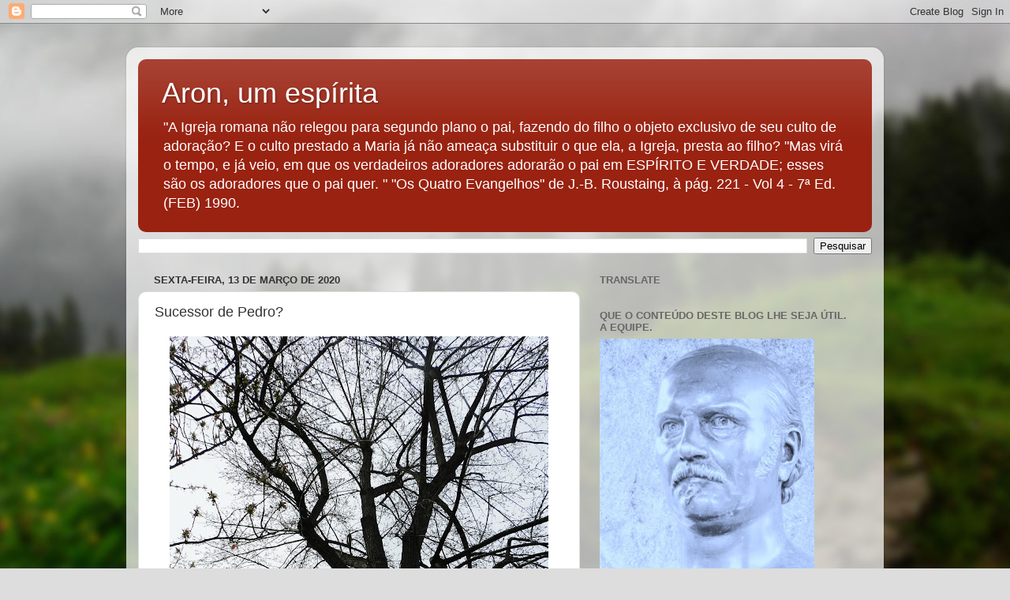

--- FILE ---
content_type: text/html; charset=UTF-8
request_url: http://aron-um-espirita.blogspot.com/2020/03/sucessor-de-pedro.html
body_size: 30338
content:
<!DOCTYPE html>
<html class='v2' dir='ltr' lang='pt-BR'>
<head>
<link href='https://www.blogger.com/static/v1/widgets/335934321-css_bundle_v2.css' rel='stylesheet' type='text/css'/>
<meta content='width=1100' name='viewport'/>
<meta content='text/html; charset=UTF-8' http-equiv='Content-Type'/>
<meta content='blogger' name='generator'/>
<link href='http://aron-um-espirita.blogspot.com/favicon.ico' rel='icon' type='image/x-icon'/>
<link href='http://aron-um-espirita.blogspot.com/2020/03/sucessor-de-pedro.html' rel='canonical'/>
<link rel="alternate" type="application/atom+xml" title="Aron, um espírita - Atom" href="http://aron-um-espirita.blogspot.com/feeds/posts/default" />
<link rel="alternate" type="application/rss+xml" title="Aron, um espírita - RSS" href="http://aron-um-espirita.blogspot.com/feeds/posts/default?alt=rss" />
<link rel="service.post" type="application/atom+xml" title="Aron, um espírita - Atom" href="https://www.blogger.com/feeds/9210281570755680240/posts/default" />

<link rel="alternate" type="application/atom+xml" title="Aron, um espírita - Atom" href="http://aron-um-espirita.blogspot.com/feeds/418599416319914954/comments/default" />
<!--Can't find substitution for tag [blog.ieCssRetrofitLinks]-->
<link href='https://blogger.googleusercontent.com/img/b/R29vZ2xl/AVvXsEgLj7K_pw_yM5C7y7YsOVsBgTaCm75yNbCrmExz2CELSiS2B9t3xZ-ePzbvHfazZl1M-yWGCgifGZgwjHyVH8z2_HlS1UH5aK4TlrrIBeGeEmK7trQTQeNkGsbaMd8Bds5sH9fM18k97JLZ/s640/126.JPG' rel='image_src'/>
<meta content='http://aron-um-espirita.blogspot.com/2020/03/sucessor-de-pedro.html' property='og:url'/>
<meta content='Sucessor de Pedro?' property='og:title'/>
<meta content='' property='og:description'/>
<meta content='https://blogger.googleusercontent.com/img/b/R29vZ2xl/AVvXsEgLj7K_pw_yM5C7y7YsOVsBgTaCm75yNbCrmExz2CELSiS2B9t3xZ-ePzbvHfazZl1M-yWGCgifGZgwjHyVH8z2_HlS1UH5aK4TlrrIBeGeEmK7trQTQeNkGsbaMd8Bds5sH9fM18k97JLZ/w1200-h630-p-k-no-nu/126.JPG' property='og:image'/>
<title>Aron, um espírita: Sucessor de Pedro?</title>
<style id='page-skin-1' type='text/css'><!--
/*-----------------------------------------------
Blogger Template Style
Name:     Picture Window
Designer: Blogger
URL:      www.blogger.com
----------------------------------------------- */
/* Content
----------------------------------------------- */
body {
font: normal normal 15px Arial, Tahoma, Helvetica, FreeSans, sans-serif;
color: #333333;
background: #dddddd url(//themes.googleusercontent.com/image?id=1fupio4xM9eVxyr-k5QC5RiCJlYR35r9dXsp63RKsKt64v33poi2MvnjkX_1MULBY8BsT) repeat-x fixed bottom center;
}
html body .region-inner {
min-width: 0;
max-width: 100%;
width: auto;
}
.content-outer {
font-size: 90%;
}
a:link {
text-decoration:none;
color: #992211;
}
a:visited {
text-decoration:none;
color: #771100;
}
a:hover {
text-decoration:underline;
color: #cc4411;
}
.content-outer {
background: transparent url(https://resources.blogblog.com/blogblog/data/1kt/transparent/white80.png) repeat scroll top left;
-moz-border-radius: 15px;
-webkit-border-radius: 15px;
-goog-ms-border-radius: 15px;
border-radius: 15px;
-moz-box-shadow: 0 0 3px rgba(0, 0, 0, .15);
-webkit-box-shadow: 0 0 3px rgba(0, 0, 0, .15);
-goog-ms-box-shadow: 0 0 3px rgba(0, 0, 0, .15);
box-shadow: 0 0 3px rgba(0, 0, 0, .15);
margin: 30px auto;
}
.content-inner {
padding: 15px;
}
/* Header
----------------------------------------------- */
.header-outer {
background: #992211 url(https://resources.blogblog.com/blogblog/data/1kt/transparent/header_gradient_shade.png) repeat-x scroll top left;
_background-image: none;
color: #ffffff;
-moz-border-radius: 10px;
-webkit-border-radius: 10px;
-goog-ms-border-radius: 10px;
border-radius: 10px;
}
.Header img, .Header #header-inner {
-moz-border-radius: 10px;
-webkit-border-radius: 10px;
-goog-ms-border-radius: 10px;
border-radius: 10px;
}
.header-inner .Header .titlewrapper,
.header-inner .Header .descriptionwrapper {
padding-left: 30px;
padding-right: 30px;
}
.Header h1 {
font: normal normal 36px Arial, Tahoma, Helvetica, FreeSans, sans-serif;
text-shadow: 1px 1px 3px rgba(0, 0, 0, 0.3);
}
.Header h1 a {
color: #ffffff;
}
.Header .description {
font-size: 130%;
}
/* Tabs
----------------------------------------------- */
.tabs-inner {
margin: .5em 0 0;
padding: 0;
}
.tabs-inner .section {
margin: 0;
}
.tabs-inner .widget ul {
padding: 0;
background: #f5f5f5 url(https://resources.blogblog.com/blogblog/data/1kt/transparent/tabs_gradient_shade.png) repeat scroll bottom;
-moz-border-radius: 10px;
-webkit-border-radius: 10px;
-goog-ms-border-radius: 10px;
border-radius: 10px;
}
.tabs-inner .widget li {
border: none;
}
.tabs-inner .widget li a {
display: inline-block;
padding: .5em 1em;
margin-right: 0;
color: #992211;
font: normal normal 15px Arial, Tahoma, Helvetica, FreeSans, sans-serif;
-moz-border-radius: 0 0 0 0;
-webkit-border-top-left-radius: 0;
-webkit-border-top-right-radius: 0;
-goog-ms-border-radius: 0 0 0 0;
border-radius: 0 0 0 0;
background: transparent none no-repeat scroll top left;
border-right: 1px solid #cccccc;
}
.tabs-inner .widget li:first-child a {
padding-left: 1.25em;
-moz-border-radius-topleft: 10px;
-moz-border-radius-bottomleft: 10px;
-webkit-border-top-left-radius: 10px;
-webkit-border-bottom-left-radius: 10px;
-goog-ms-border-top-left-radius: 10px;
-goog-ms-border-bottom-left-radius: 10px;
border-top-left-radius: 10px;
border-bottom-left-radius: 10px;
}
.tabs-inner .widget li.selected a,
.tabs-inner .widget li a:hover {
position: relative;
z-index: 1;
background: #ffffff url(https://resources.blogblog.com/blogblog/data/1kt/transparent/tabs_gradient_shade.png) repeat scroll bottom;
color: #000000;
-moz-box-shadow: 0 0 0 rgba(0, 0, 0, .15);
-webkit-box-shadow: 0 0 0 rgba(0, 0, 0, .15);
-goog-ms-box-shadow: 0 0 0 rgba(0, 0, 0, .15);
box-shadow: 0 0 0 rgba(0, 0, 0, .15);
}
/* Headings
----------------------------------------------- */
h2 {
font: bold normal 13px Arial, Tahoma, Helvetica, FreeSans, sans-serif;
text-transform: uppercase;
color: #666666;
margin: .5em 0;
}
/* Main
----------------------------------------------- */
.main-outer {
background: transparent none repeat scroll top center;
-moz-border-radius: 0 0 0 0;
-webkit-border-top-left-radius: 0;
-webkit-border-top-right-radius: 0;
-webkit-border-bottom-left-radius: 0;
-webkit-border-bottom-right-radius: 0;
-goog-ms-border-radius: 0 0 0 0;
border-radius: 0 0 0 0;
-moz-box-shadow: 0 0 0 rgba(0, 0, 0, .15);
-webkit-box-shadow: 0 0 0 rgba(0, 0, 0, .15);
-goog-ms-box-shadow: 0 0 0 rgba(0, 0, 0, .15);
box-shadow: 0 0 0 rgba(0, 0, 0, .15);
}
.main-inner {
padding: 15px 5px 20px;
}
.main-inner .column-center-inner {
padding: 0 0;
}
.main-inner .column-left-inner {
padding-left: 0;
}
.main-inner .column-right-inner {
padding-right: 0;
}
/* Posts
----------------------------------------------- */
h3.post-title {
margin: 0;
font: normal normal 18px Arial, Tahoma, Helvetica, FreeSans, sans-serif;
}
.comments h4 {
margin: 1em 0 0;
font: normal normal 18px Arial, Tahoma, Helvetica, FreeSans, sans-serif;
}
.date-header span {
color: #333333;
}
.post-outer {
background-color: #ffffff;
border: solid 1px #dddddd;
-moz-border-radius: 10px;
-webkit-border-radius: 10px;
border-radius: 10px;
-goog-ms-border-radius: 10px;
padding: 15px 20px;
margin: 0 -20px 20px;
}
.post-body {
line-height: 1.4;
font-size: 110%;
position: relative;
}
.post-header {
margin: 0 0 1.5em;
color: #999999;
line-height: 1.6;
}
.post-footer {
margin: .5em 0 0;
color: #999999;
line-height: 1.6;
}
#blog-pager {
font-size: 140%
}
#comments .comment-author {
padding-top: 1.5em;
border-top: dashed 1px #ccc;
border-top: dashed 1px rgba(128, 128, 128, .5);
background-position: 0 1.5em;
}
#comments .comment-author:first-child {
padding-top: 0;
border-top: none;
}
.avatar-image-container {
margin: .2em 0 0;
}
/* Comments
----------------------------------------------- */
.comments .comments-content .icon.blog-author {
background-repeat: no-repeat;
background-image: url([data-uri]);
}
.comments .comments-content .loadmore a {
border-top: 1px solid #cc4411;
border-bottom: 1px solid #cc4411;
}
.comments .continue {
border-top: 2px solid #cc4411;
}
/* Widgets
----------------------------------------------- */
.widget ul, .widget #ArchiveList ul.flat {
padding: 0;
list-style: none;
}
.widget ul li, .widget #ArchiveList ul.flat li {
border-top: dashed 1px #ccc;
border-top: dashed 1px rgba(128, 128, 128, .5);
}
.widget ul li:first-child, .widget #ArchiveList ul.flat li:first-child {
border-top: none;
}
.widget .post-body ul {
list-style: disc;
}
.widget .post-body ul li {
border: none;
}
/* Footer
----------------------------------------------- */
.footer-outer {
color:#eeeeee;
background: transparent url(https://resources.blogblog.com/blogblog/data/1kt/transparent/black50.png) repeat scroll top left;
-moz-border-radius: 10px 10px 10px 10px;
-webkit-border-top-left-radius: 10px;
-webkit-border-top-right-radius: 10px;
-webkit-border-bottom-left-radius: 10px;
-webkit-border-bottom-right-radius: 10px;
-goog-ms-border-radius: 10px 10px 10px 10px;
border-radius: 10px 10px 10px 10px;
-moz-box-shadow: 0 0 0 rgba(0, 0, 0, .15);
-webkit-box-shadow: 0 0 0 rgba(0, 0, 0, .15);
-goog-ms-box-shadow: 0 0 0 rgba(0, 0, 0, .15);
box-shadow: 0 0 0 rgba(0, 0, 0, .15);
}
.footer-inner {
padding: 10px 5px 20px;
}
.footer-outer a {
color: #ffffdd;
}
.footer-outer a:visited {
color: #cccc99;
}
.footer-outer a:hover {
color: #ffffff;
}
.footer-outer .widget h2 {
color: #bbbbbb;
}
/* Mobile
----------------------------------------------- */
html body.mobile {
height: auto;
}
html body.mobile {
min-height: 480px;
background-size: 100% auto;
}
.mobile .body-fauxcolumn-outer {
background: transparent none repeat scroll top left;
}
html .mobile .mobile-date-outer, html .mobile .blog-pager {
border-bottom: none;
background: transparent none repeat scroll top center;
margin-bottom: 10px;
}
.mobile .date-outer {
background: transparent none repeat scroll top center;
}
.mobile .header-outer, .mobile .main-outer,
.mobile .post-outer, .mobile .footer-outer {
-moz-border-radius: 0;
-webkit-border-radius: 0;
-goog-ms-border-radius: 0;
border-radius: 0;
}
.mobile .content-outer,
.mobile .main-outer,
.mobile .post-outer {
background: inherit;
border: none;
}
.mobile .content-outer {
font-size: 100%;
}
.mobile-link-button {
background-color: #992211;
}
.mobile-link-button a:link, .mobile-link-button a:visited {
color: #ffffff;
}
.mobile-index-contents {
color: #333333;
}
.mobile .tabs-inner .PageList .widget-content {
background: #ffffff url(https://resources.blogblog.com/blogblog/data/1kt/transparent/tabs_gradient_shade.png) repeat scroll bottom;
color: #000000;
}
.mobile .tabs-inner .PageList .widget-content .pagelist-arrow {
border-left: 1px solid #cccccc;
}

--></style>
<style id='template-skin-1' type='text/css'><!--
body {
min-width: 960px;
}
.content-outer, .content-fauxcolumn-outer, .region-inner {
min-width: 960px;
max-width: 960px;
_width: 960px;
}
.main-inner .columns {
padding-left: 0;
padding-right: 370px;
}
.main-inner .fauxcolumn-center-outer {
left: 0;
right: 370px;
/* IE6 does not respect left and right together */
_width: expression(this.parentNode.offsetWidth -
parseInt("0") -
parseInt("370px") + 'px');
}
.main-inner .fauxcolumn-left-outer {
width: 0;
}
.main-inner .fauxcolumn-right-outer {
width: 370px;
}
.main-inner .column-left-outer {
width: 0;
right: 100%;
margin-left: -0;
}
.main-inner .column-right-outer {
width: 370px;
margin-right: -370px;
}
#layout {
min-width: 0;
}
#layout .content-outer {
min-width: 0;
width: 800px;
}
#layout .region-inner {
min-width: 0;
width: auto;
}
body#layout div.add_widget {
padding: 8px;
}
body#layout div.add_widget a {
margin-left: 32px;
}
--></style>
<style>
    body {background-image:url(\/\/themes.googleusercontent.com\/image?id=1fupio4xM9eVxyr-k5QC5RiCJlYR35r9dXsp63RKsKt64v33poi2MvnjkX_1MULBY8BsT);}
    
@media (max-width: 200px) { body {background-image:url(\/\/themes.googleusercontent.com\/image?id=1fupio4xM9eVxyr-k5QC5RiCJlYR35r9dXsp63RKsKt64v33poi2MvnjkX_1MULBY8BsT&options=w200);}}
@media (max-width: 400px) and (min-width: 201px) { body {background-image:url(\/\/themes.googleusercontent.com\/image?id=1fupio4xM9eVxyr-k5QC5RiCJlYR35r9dXsp63RKsKt64v33poi2MvnjkX_1MULBY8BsT&options=w400);}}
@media (max-width: 800px) and (min-width: 401px) { body {background-image:url(\/\/themes.googleusercontent.com\/image?id=1fupio4xM9eVxyr-k5QC5RiCJlYR35r9dXsp63RKsKt64v33poi2MvnjkX_1MULBY8BsT&options=w800);}}
@media (max-width: 1200px) and (min-width: 801px) { body {background-image:url(\/\/themes.googleusercontent.com\/image?id=1fupio4xM9eVxyr-k5QC5RiCJlYR35r9dXsp63RKsKt64v33poi2MvnjkX_1MULBY8BsT&options=w1200);}}
/* Last tag covers anything over one higher than the previous max-size cap. */
@media (min-width: 1201px) { body {background-image:url(\/\/themes.googleusercontent.com\/image?id=1fupio4xM9eVxyr-k5QC5RiCJlYR35r9dXsp63RKsKt64v33poi2MvnjkX_1MULBY8BsT&options=w1600);}}
  </style>
<link href='https://www.blogger.com/dyn-css/authorization.css?targetBlogID=9210281570755680240&amp;zx=fe0af3bb-0df1-4ff0-8ac5-117bc7d6604d' media='none' onload='if(media!=&#39;all&#39;)media=&#39;all&#39;' rel='stylesheet'/><noscript><link href='https://www.blogger.com/dyn-css/authorization.css?targetBlogID=9210281570755680240&amp;zx=fe0af3bb-0df1-4ff0-8ac5-117bc7d6604d' rel='stylesheet'/></noscript>
<meta name='google-adsense-platform-account' content='ca-host-pub-1556223355139109'/>
<meta name='google-adsense-platform-domain' content='blogspot.com'/>

<script async src="https://pagead2.googlesyndication.com/pagead/js/adsbygoogle.js?client=ca-pub-6126061963588431&host=ca-host-pub-1556223355139109" crossorigin="anonymous"></script>

<!-- data-ad-client=ca-pub-6126061963588431 -->

<link rel="stylesheet" href="https://fonts.googleapis.com/css2?display=swap&family=Dancing+Script&family=Oxygen&family=Cabin&family=Lobster&family=Pacifico&family=Caveat&family=Acme&family=Architects+Daughter&family=Satisfy&family=Kaushan+Script&family=Great+Vibes&family=Kalam&family=Gloria+Hallelujah&family=Yellowtail&family=Cookie&family=Handlee&family=Playball&family=Allura&family=Marck+Script&family=Gochi+Hand&family=Alex+Brush&family=Nothing+You+Could+Do&family=Chewy&family=Norican&family=Arizonia&family=Rochester&family=Mr+De+Haviland&family=Monsieur+La+Doulaise&family=Sail&family=Euphoria+Script&family=Charmonman&family=Mystery+Quest"></head>
<body class='loading variant-shade'>
<div class='navbar section' id='navbar' name='Navbar'><div class='widget Navbar' data-version='1' id='Navbar1'><script type="text/javascript">
    function setAttributeOnload(object, attribute, val) {
      if(window.addEventListener) {
        window.addEventListener('load',
          function(){ object[attribute] = val; }, false);
      } else {
        window.attachEvent('onload', function(){ object[attribute] = val; });
      }
    }
  </script>
<div id="navbar-iframe-container"></div>
<script type="text/javascript" src="https://apis.google.com/js/platform.js"></script>
<script type="text/javascript">
      gapi.load("gapi.iframes:gapi.iframes.style.bubble", function() {
        if (gapi.iframes && gapi.iframes.getContext) {
          gapi.iframes.getContext().openChild({
              url: 'https://www.blogger.com/navbar/9210281570755680240?po\x3d418599416319914954\x26origin\x3dhttp://aron-um-espirita.blogspot.com',
              where: document.getElementById("navbar-iframe-container"),
              id: "navbar-iframe"
          });
        }
      });
    </script><script type="text/javascript">
(function() {
var script = document.createElement('script');
script.type = 'text/javascript';
script.src = '//pagead2.googlesyndication.com/pagead/js/google_top_exp.js';
var head = document.getElementsByTagName('head')[0];
if (head) {
head.appendChild(script);
}})();
</script>
</div></div>
<div class='body-fauxcolumns'>
<div class='fauxcolumn-outer body-fauxcolumn-outer'>
<div class='cap-top'>
<div class='cap-left'></div>
<div class='cap-right'></div>
</div>
<div class='fauxborder-left'>
<div class='fauxborder-right'></div>
<div class='fauxcolumn-inner'>
</div>
</div>
<div class='cap-bottom'>
<div class='cap-left'></div>
<div class='cap-right'></div>
</div>
</div>
</div>
<div class='content'>
<div class='content-fauxcolumns'>
<div class='fauxcolumn-outer content-fauxcolumn-outer'>
<div class='cap-top'>
<div class='cap-left'></div>
<div class='cap-right'></div>
</div>
<div class='fauxborder-left'>
<div class='fauxborder-right'></div>
<div class='fauxcolumn-inner'>
</div>
</div>
<div class='cap-bottom'>
<div class='cap-left'></div>
<div class='cap-right'></div>
</div>
</div>
</div>
<div class='content-outer'>
<div class='content-cap-top cap-top'>
<div class='cap-left'></div>
<div class='cap-right'></div>
</div>
<div class='fauxborder-left content-fauxborder-left'>
<div class='fauxborder-right content-fauxborder-right'></div>
<div class='content-inner'>
<header>
<div class='header-outer'>
<div class='header-cap-top cap-top'>
<div class='cap-left'></div>
<div class='cap-right'></div>
</div>
<div class='fauxborder-left header-fauxborder-left'>
<div class='fauxborder-right header-fauxborder-right'></div>
<div class='region-inner header-inner'>
<div class='header section' id='header' name='Cabeçalho'><div class='widget Header' data-version='1' id='Header1'>
<div id='header-inner'>
<div class='titlewrapper'>
<h1 class='title'>
<a href='http://aron-um-espirita.blogspot.com/'>
Aron, um espírita
</a>
</h1>
</div>
<div class='descriptionwrapper'>
<p class='description'><span> "A Igreja romana não relegou para segundo plano o pai, fazendo do filho o objeto exclusivo de seu culto de adoração? E o culto prestado a Maria já não ameaça substituir o que ela, a Igreja, presta ao filho? "Mas virá o tempo, e já veio, em que os verdadeiros adoradores adorarão o pai em ESPÍRITO E VERDADE; esses são os adoradores que o pai quer. " "Os Quatro Evangelhos" de J.-B. Roustaing, à pág. 221 - Vol 4 - 7ª Ed. (FEB) 1990. 

                                             </span></p>
</div>
</div>
</div></div>
</div>
</div>
<div class='header-cap-bottom cap-bottom'>
<div class='cap-left'></div>
<div class='cap-right'></div>
</div>
</div>
</header>
<div class='tabs-outer'>
<div class='tabs-cap-top cap-top'>
<div class='cap-left'></div>
<div class='cap-right'></div>
</div>
<div class='fauxborder-left tabs-fauxborder-left'>
<div class='fauxborder-right tabs-fauxborder-right'></div>
<div class='region-inner tabs-inner'>
<div class='tabs section' id='crosscol' name='Entre colunas'><div class='widget BlogSearch' data-version='1' id='BlogSearch1'>
<h2 class='title'>Pesquisar este blog</h2>
<div class='widget-content'>
<div id='BlogSearch1_form'>
<form action='http://aron-um-espirita.blogspot.com/search' class='gsc-search-box' target='_top'>
<table cellpadding='0' cellspacing='0' class='gsc-search-box'>
<tbody>
<tr>
<td class='gsc-input'>
<input autocomplete='off' class='gsc-input' name='q' size='10' title='search' type='text' value=''/>
</td>
<td class='gsc-search-button'>
<input class='gsc-search-button' title='search' type='submit' value='Pesquisar'/>
</td>
</tr>
</tbody>
</table>
</form>
</div>
</div>
<div class='clear'></div>
</div></div>
<div class='tabs no-items section' id='crosscol-overflow' name='Cross-Column 2'></div>
</div>
</div>
<div class='tabs-cap-bottom cap-bottom'>
<div class='cap-left'></div>
<div class='cap-right'></div>
</div>
</div>
<div class='main-outer'>
<div class='main-cap-top cap-top'>
<div class='cap-left'></div>
<div class='cap-right'></div>
</div>
<div class='fauxborder-left main-fauxborder-left'>
<div class='fauxborder-right main-fauxborder-right'></div>
<div class='region-inner main-inner'>
<div class='columns fauxcolumns'>
<div class='fauxcolumn-outer fauxcolumn-center-outer'>
<div class='cap-top'>
<div class='cap-left'></div>
<div class='cap-right'></div>
</div>
<div class='fauxborder-left'>
<div class='fauxborder-right'></div>
<div class='fauxcolumn-inner'>
</div>
</div>
<div class='cap-bottom'>
<div class='cap-left'></div>
<div class='cap-right'></div>
</div>
</div>
<div class='fauxcolumn-outer fauxcolumn-left-outer'>
<div class='cap-top'>
<div class='cap-left'></div>
<div class='cap-right'></div>
</div>
<div class='fauxborder-left'>
<div class='fauxborder-right'></div>
<div class='fauxcolumn-inner'>
</div>
</div>
<div class='cap-bottom'>
<div class='cap-left'></div>
<div class='cap-right'></div>
</div>
</div>
<div class='fauxcolumn-outer fauxcolumn-right-outer'>
<div class='cap-top'>
<div class='cap-left'></div>
<div class='cap-right'></div>
</div>
<div class='fauxborder-left'>
<div class='fauxborder-right'></div>
<div class='fauxcolumn-inner'>
</div>
</div>
<div class='cap-bottom'>
<div class='cap-left'></div>
<div class='cap-right'></div>
</div>
</div>
<!-- corrects IE6 width calculation -->
<div class='columns-inner'>
<div class='column-center-outer'>
<div class='column-center-inner'>
<div class='main section' id='main' name='Principal'><div class='widget Blog' data-version='1' id='Blog1'>
<div class='blog-posts hfeed'>

          <div class="date-outer">
        
<h2 class='date-header'><span>sexta-feira, 13 de março de 2020</span></h2>

          <div class="date-posts">
        
<div class='post-outer'>
<div class='post hentry uncustomized-post-template' itemprop='blogPost' itemscope='itemscope' itemtype='http://schema.org/BlogPosting'>
<meta content='https://blogger.googleusercontent.com/img/b/R29vZ2xl/AVvXsEgLj7K_pw_yM5C7y7YsOVsBgTaCm75yNbCrmExz2CELSiS2B9t3xZ-ePzbvHfazZl1M-yWGCgifGZgwjHyVH8z2_HlS1UH5aK4TlrrIBeGeEmK7trQTQeNkGsbaMd8Bds5sH9fM18k97JLZ/s640/126.JPG' itemprop='image_url'/>
<meta content='9210281570755680240' itemprop='blogId'/>
<meta content='418599416319914954' itemprop='postId'/>
<a name='418599416319914954'></a>
<h3 class='post-title entry-title' itemprop='name'>
Sucessor de Pedro?
</h3>
<div class='post-header'>
<div class='post-header-line-1'></div>
</div>
<div class='post-body entry-content' id='post-body-418599416319914954' itemprop='description articleBody'>
<div class="separator" style="clear: both; text-align: center;">
<a href="https://blogger.googleusercontent.com/img/b/R29vZ2xl/AVvXsEgLj7K_pw_yM5C7y7YsOVsBgTaCm75yNbCrmExz2CELSiS2B9t3xZ-ePzbvHfazZl1M-yWGCgifGZgwjHyVH8z2_HlS1UH5aK4TlrrIBeGeEmK7trQTQeNkGsbaMd8Bds5sH9fM18k97JLZ/s1600/126.JPG" imageanchor="1" style="margin-left: 1em; margin-right: 1em;"><img border="0" data-original-height="1600" data-original-width="1200" height="640" src="https://blogger.googleusercontent.com/img/b/R29vZ2xl/AVvXsEgLj7K_pw_yM5C7y7YsOVsBgTaCm75yNbCrmExz2CELSiS2B9t3xZ-ePzbvHfazZl1M-yWGCgifGZgwjHyVH8z2_HlS1UH5aK4TlrrIBeGeEmK7trQTQeNkGsbaMd8Bds5sH9fM18k97JLZ/s640/126.JPG" width="480" /></a></div>
<div class="separator" style="clear: both; text-align: center;">
<br /></div>
<br />
<div class="Estilo" style="line-height: 15.8pt; mso-line-height-rule: exactly;">
<span style="font-family: &quot;Arial Black&quot;,&quot;sans-serif&quot;; font-size: 20.0pt; mso-bidi-font-family: &quot;Times New Roman&quot;; mso-bidi-language: HE;">Sucessor de Pedro?<o:p></o:p></span></div>
<div class="Estilo" style="line-height: 15.8pt; mso-line-height-rule: exactly;">
<span style="font-family: &quot;Calibri&quot;,&quot;sans-serif&quot;; font-size: 10.0pt; mso-bidi-font-family: &quot;Times New Roman&quot;; mso-bidi-language: HE;">Reformador (FEB) Janeiro 1959<o:p></o:p></span></div>
<div class="Estilo" style="line-height: 15.8pt; mso-line-height-rule: exactly;">
<br /></div>
<div class="Estilo" style="line-height: 15.8pt; mso-line-height-rule: exactly;">
<span style="font-family: &quot;Calibri&quot;,&quot;sans-serif&quot;; font-size: 14.0pt; mso-bidi-font-family: &quot;Times New Roman&quot;; mso-bidi-language: HE;"><span style="mso-tab-count: 1;">&nbsp;&nbsp;&nbsp;&nbsp;&nbsp;&nbsp;&nbsp;&nbsp;&nbsp;&nbsp;&nbsp; </span>Dizem
que os papas são sucessores de S. Pedro e que devem ser considerados mais ou
menos como um semideus, com os poderes do Deus criador, sob cuja inspiração
resolvem, falam e determinam, ainda mesmo que, depois de mortos, possam ser
transportados para o mesmo inferno em que devem estar os que por eles foram
excomungados.<o:p></o:p></span></div>
<div class="Estilo" style="line-height: 15.8pt; mso-line-height-rule: exactly;">
<br /></div>
<div class="Estilo" style="line-height: 15.8pt; mso-line-height-rule: exactly;">
<span style="font-family: &quot;Calibri&quot;,&quot;sans-serif&quot;; font-size: 14.0pt; mso-bidi-font-family: &quot;Times New Roman&quot;; mso-bidi-language: HE;"><span style="mso-tab-count: 1;">&nbsp;&nbsp;&nbsp;&nbsp;&nbsp;&nbsp;&nbsp;&nbsp;&nbsp;&nbsp;&nbsp; </span>Vejamos
o que se nos deparou no &#8220;Jornal do Commercio&#8221; e que também foi publicado por
todos os jornais do mundo, sobre a coroação de S.S. o Papa João XXIII: <o:p></o:p></span></div>
<div class="Estilo" style="line-height: 15.8pt; mso-line-height-rule: exactly;">
<br /></div>
<div class="Estilo" style="line-height: 15.8pt; mso-line-height-rule: exactly;">
<span style="font-family: &quot;Calibri&quot;,&quot;sans-serif&quot;; font-size: 14.0pt; mso-bidi-font-family: &quot;Times New Roman&quot;; mso-bidi-language: HE;"><span style="mso-tab-count: 1;">&nbsp;&nbsp;&nbsp;&nbsp;&nbsp;&nbsp;&nbsp;&nbsp;&nbsp;&nbsp;&nbsp; </span>&#8220;Um
cardeal se aproximou do Papa com a refulgente coroa pontifical. <o:p></o:p></span></div>
<div class="Estilo" style="line-height: 15.8pt; mso-line-height-rule: exactly;">
<br /></div>
<div class="Estilo" style="line-height: 15.8pt; mso-line-height-rule: exactly;">
<span style="font-family: &quot;Calibri&quot;,&quot;sans-serif&quot;; font-size: 14.0pt; mso-bidi-font-family: &quot;Times New Roman&quot;; mso-bidi-language: HE;"><span style="mso-tab-count: 1;">&nbsp;&nbsp;&nbsp;&nbsp;&nbsp;&nbsp;&nbsp;&nbsp;&nbsp;&nbsp;&nbsp; </span>O
Cardeal Canali se ajoelhou ante o Santo Padre e, ao se levantar, colocou a
Tiara sobre sua cabeça, dizendo: <o:p></o:p></span></div>
<div class="Estilo" style="line-height: 15.8pt; mso-line-height-rule: exactly;">
<br /></div>
<div class="Estilo" style="line-height: 15.8pt; mso-line-height-rule: exactly;">
<span style="font-family: &quot;Calibri&quot;,&quot;sans-serif&quot;; font-size: 14.0pt; mso-bidi-font-family: &quot;Times New Roman&quot;; mso-bidi-language: HE;"><span style="mso-tab-count: 1;">&nbsp;&nbsp;&nbsp;&nbsp;&nbsp;&nbsp;&nbsp;&nbsp;&nbsp;&nbsp;&nbsp; </span>&#8220;<i style="mso-bidi-font-style: normal;">Aceitai esta Tiara adornada com três coroas
e recordai que sois pai de reis e príncipes, pontífice do mundo e vigário de N.
S. Jesus Cristo na Terra e cuja honra e glória durará pelos séculos dos séculos</i>.&#8221;<o:p></o:p></span></div>
<div class="Estilo" style="line-height: 15.8pt; mso-line-height-rule: exactly;">
<br /></div>
<div class="Estilo" style="line-height: 15.8pt; mso-line-height-rule: exactly;">
<span style="font-family: &quot;Calibri&quot;,&quot;sans-serif&quot;; font-size: 14.0pt; mso-bidi-font-family: &quot;Times New Roman&quot;; mso-bidi-language: HE;"><span style="mso-tab-count: 1;">&nbsp;&nbsp;&nbsp;&nbsp;&nbsp;&nbsp;&nbsp;&nbsp;&nbsp;&nbsp;&nbsp; </span>Dias
antes, no dia 31 de Outubro, o mesmo jornal noticiou que 49 cardeais prestaram
o terceiro juramento de obediência, ajoelhando-se cada um ante o Santo Padre. <o:p></o:p></span></div>
<div class="Estilo" style="line-height: 15.8pt; mso-line-height-rule: exactly;">
<br /></div>
<div class="Estilo" style="line-height: 15.8pt; mso-line-height-rule: exactly;">
<span style="font-family: &quot;Calibri&quot;,&quot;sans-serif&quot;; font-size: 14.0pt; mso-bidi-font-family: &quot;Times New Roman&quot;; mso-bidi-language: HE;"><span style="mso-tab-count: 1;">&nbsp;&nbsp;&nbsp;&nbsp;&nbsp;&nbsp;&nbsp;&nbsp;&nbsp;&nbsp;&nbsp; </span>Agora,
tomemos o livro básico do Cristianismo, livro que o Catolicismo diz seguir e
defender, e a que chama sagrado - o Novo Testamento, exatamente em &#8220;Atos dos
Apóstolos&#8221;, capítulo IX, versículos 25 e 28: <o:p></o:p></span></div>
<div class="Estilo" style="line-height: 15.8pt; mso-line-height-rule: exactly;">
<br /></div>
<div class="Estilo" style="line-height: 15.8pt; mso-line-height-rule: exactly;">
<span style="font-family: &quot;Calibri&quot;,&quot;sans-serif&quot;; font-size: 14.0pt; mso-bidi-font-family: &quot;Times New Roman&quot;; mso-bidi-language: HE;"><span style="mso-tab-count: 1;">&nbsp;&nbsp;&nbsp;&nbsp;&nbsp;&nbsp;&nbsp;&nbsp;&nbsp;&nbsp;&nbsp; </span>&#8220;<i style="mso-bidi-font-style: normal;">Quando Pedro ia a entrar, veio a centurião
Cornélio recebe-lo e, prostrando-se-lhe aos pés o adorou. Mas Pedro ergueu-o
dizendo: Levanta-te, que eu também sou homem</i>.&#8221; <o:p></o:p></span></div>
<div class="Estilo" style="line-height: 15.8pt; mso-line-height-rule: exactly;">
<br /></div>
<div class="Estilo" style="line-height: 15.8pt; mso-line-height-rule: exactly;">
<span style="font-family: &quot;Calibri&quot;,&quot;sans-serif&quot;; font-size: 14.0pt; mso-bidi-font-family: &quot;Times New Roman&quot;; mso-bidi-language: HE;"><span style="mso-tab-count: 1;">&nbsp;&nbsp;&nbsp;&nbsp;&nbsp;&nbsp;&nbsp;&nbsp;&nbsp;&nbsp;&nbsp; </span>Diante
do exposto, fácil será concluir que os papas não são sucessores de Pedro, mas, sim,
ao que parece, dos grandes sacerdotes do Paganismo, a cujos pés se prostravam
reis e imperadores, os quais, obedientes e servis, criaram os circos romanos
para os que aderissem à "seita maldita do Nazareno&#8221;. <o:p></o:p></span></div>
<div class="Estilo" style="line-height: 15.8pt; mso-line-height-rule: exactly;">
<br /></div>
<div class="Estilo" style="line-height: 15.8pt; mso-line-height-rule: exactly;">
<span style="font-family: &quot;Calibri&quot;,&quot;sans-serif&quot;; font-size: 14.0pt; mso-bidi-font-family: &quot;Times New Roman&quot;; mso-bidi-language: HE;"><span style="mso-tab-count: 1;">&nbsp;&nbsp;&nbsp;&nbsp;&nbsp;&nbsp;&nbsp;&nbsp;&nbsp;&nbsp;&nbsp; </span>Ontem,
como hoje... <o:p></o:p></span></div>
<div class="Estilo" style="line-height: 15.8pt; mso-line-height-rule: exactly;">
<span style="font-family: &quot;Calibri&quot;,&quot;sans-serif&quot;; font-size: 10.0pt; mso-bidi-font-family: &quot;Times New Roman&quot;; mso-bidi-language: HE;"><span style="mso-tab-count: 1;">&nbsp;&nbsp;&nbsp;&nbsp;&nbsp;&nbsp;&nbsp;&nbsp;&nbsp;&nbsp;&nbsp;&nbsp;&nbsp;&nbsp;&nbsp; </span></span><span style="font-family: &quot;Calibri&quot;,&quot;sans-serif&quot;; font-size: 10.0pt; mso-ascii-theme-font: minor-latin; mso-bidi-font-family: &quot;Times New Roman&quot;; mso-bidi-language: HE; mso-hansi-theme-font: minor-latin;"><o:p></o:p></span></div>
<br />
<div style='clear: both;'></div>
</div>
<div class='post-footer'>
<div class='post-footer-line post-footer-line-1'>
<span class='post-author vcard'>
Postado por
<span class='fn' itemprop='author' itemscope='itemscope' itemtype='http://schema.org/Person'>
<meta content='https://www.blogger.com/profile/11324230695190202861' itemprop='url'/>
<a class='g-profile' href='https://www.blogger.com/profile/11324230695190202861' rel='author' title='author profile'>
<span itemprop='name'>Aron, um espírita</span>
</a>
</span>
</span>
<span class='post-timestamp'>
às
<meta content='http://aron-um-espirita.blogspot.com/2020/03/sucessor-de-pedro.html' itemprop='url'/>
<a class='timestamp-link' href='http://aron-um-espirita.blogspot.com/2020/03/sucessor-de-pedro.html' rel='bookmark' title='permanent link'><abbr class='published' itemprop='datePublished' title='2020-03-13T09:54:00-03:00'>9:54 AM</abbr></a>
</span>
<span class='post-comment-link'>
</span>
<span class='post-icons'>
<span class='item-action'>
<a href='https://www.blogger.com/email-post/9210281570755680240/418599416319914954' title='Enviar esta postagem'>
<img alt='' class='icon-action' height='13' src='https://resources.blogblog.com/img/icon18_email.gif' width='18'/>
</a>
</span>
<span class='item-control blog-admin pid-1472432643'>
<a href='https://www.blogger.com/post-edit.g?blogID=9210281570755680240&postID=418599416319914954&from=pencil' title='Editar post'>
<img alt='' class='icon-action' height='18' src='https://resources.blogblog.com/img/icon18_edit_allbkg.gif' width='18'/>
</a>
</span>
</span>
<div class='post-share-buttons goog-inline-block'>
<a class='goog-inline-block share-button sb-email' href='https://www.blogger.com/share-post.g?blogID=9210281570755680240&postID=418599416319914954&target=email' target='_blank' title='Enviar por e-mail'><span class='share-button-link-text'>Enviar por e-mail</span></a><a class='goog-inline-block share-button sb-blog' href='https://www.blogger.com/share-post.g?blogID=9210281570755680240&postID=418599416319914954&target=blog' onclick='window.open(this.href, "_blank", "height=270,width=475"); return false;' target='_blank' title='Postar no blog!'><span class='share-button-link-text'>Postar no blog!</span></a><a class='goog-inline-block share-button sb-twitter' href='https://www.blogger.com/share-post.g?blogID=9210281570755680240&postID=418599416319914954&target=twitter' target='_blank' title='Compartilhar no X'><span class='share-button-link-text'>Compartilhar no X</span></a><a class='goog-inline-block share-button sb-facebook' href='https://www.blogger.com/share-post.g?blogID=9210281570755680240&postID=418599416319914954&target=facebook' onclick='window.open(this.href, "_blank", "height=430,width=640"); return false;' target='_blank' title='Compartilhar no Facebook'><span class='share-button-link-text'>Compartilhar no Facebook</span></a><a class='goog-inline-block share-button sb-pinterest' href='https://www.blogger.com/share-post.g?blogID=9210281570755680240&postID=418599416319914954&target=pinterest' target='_blank' title='Compartilhar com o Pinterest'><span class='share-button-link-text'>Compartilhar com o Pinterest</span></a>
</div>
</div>
<div class='post-footer-line post-footer-line-2'>
<span class='post-labels'>
Marcadores:
<a href='http://aron-um-espirita.blogspot.com/search/label/A%20Igreja%20Cat%C3%B3lica' rel='tag'>A Igreja Católica</a>
</span>
</div>
<div class='post-footer-line post-footer-line-3'>
<span class='post-location'>
</span>
</div>
</div>
</div>
<div class='comments' id='comments'>
<a name='comments'></a>
<h4>Nenhum comentário:</h4>
<div id='Blog1_comments-block-wrapper'>
<dl class='avatar-comment-indent' id='comments-block'>
</dl>
</div>
<p class='comment-footer'>
<div class='comment-form'>
<a name='comment-form'></a>
<h4 id='comment-post-message'>Postar um comentário</h4>
<p>
</p>
<a href='https://www.blogger.com/comment/frame/9210281570755680240?po=418599416319914954&hl=pt-BR&saa=85391&origin=http://aron-um-espirita.blogspot.com' id='comment-editor-src'></a>
<iframe allowtransparency='true' class='blogger-iframe-colorize blogger-comment-from-post' frameborder='0' height='410px' id='comment-editor' name='comment-editor' src='' width='100%'></iframe>
<script src='https://www.blogger.com/static/v1/jsbin/2830521187-comment_from_post_iframe.js' type='text/javascript'></script>
<script type='text/javascript'>
      BLOG_CMT_createIframe('https://www.blogger.com/rpc_relay.html');
    </script>
</div>
</p>
</div>
</div>

        </div></div>
      
</div>
<div class='blog-pager' id='blog-pager'>
<span id='blog-pager-newer-link'>
<a class='blog-pager-newer-link' href='http://aron-um-espirita.blogspot.com/2020/03/nao-sera-detido-o-espiritismo.html' id='Blog1_blog-pager-newer-link' title='Postagem mais recente'>Postagem mais recente</a>
</span>
<span id='blog-pager-older-link'>
<a class='blog-pager-older-link' href='http://aron-um-espirita.blogspot.com/2020/03/nao-ha-milagres-no-espiritismo.html' id='Blog1_blog-pager-older-link' title='Postagem mais antiga'>Postagem mais antiga</a>
</span>
<a class='home-link' href='http://aron-um-espirita.blogspot.com/'>Página inicial</a>
</div>
<div class='clear'></div>
<div class='post-feeds'>
<div class='feed-links'>
Assinar:
<a class='feed-link' href='http://aron-um-espirita.blogspot.com/feeds/418599416319914954/comments/default' target='_blank' type='application/atom+xml'>Postar comentários (Atom)</a>
</div>
</div>
</div></div>
</div>
</div>
<div class='column-left-outer'>
<div class='column-left-inner'>
<aside>
</aside>
</div>
</div>
<div class='column-right-outer'>
<div class='column-right-inner'>
<aside>
<div class='sidebar section' id='sidebar-right-1'><div class='widget Translate' data-version='1' id='Translate2'>
<h2 class='title'>Translate</h2>
<div id='google_translate_element'></div>
<script>
    function googleTranslateElementInit() {
      new google.translate.TranslateElement({
        pageLanguage: 'pt',
        autoDisplay: 'true',
        layout: google.translate.TranslateElement.InlineLayout.VERTICAL
      }, 'google_translate_element');
    }
  </script>
<script src='//translate.google.com/translate_a/element.js?cb=googleTranslateElementInit'></script>
<div class='clear'></div>
</div><div class='widget Image' data-version='1' id='Image1'>
<h2>Que o conteúdo deste Blog lhe seja útil. A Equipe.</h2>
<div class='widget-content'>
<img alt='Que o conteúdo deste Blog lhe seja útil. A Equipe.' height='362' id='Image1_img' src='https://blogger.googleusercontent.com/img/b/R29vZ2xl/AVvXsEjlohjuP0UYdAEh_8ykHkxd_9PaWjpC9Fl4OiTO7yja9Wj-9niHui6FVxX3vVcv0NpvVsMMRfQbqoBsMb4q2rj2aRLSatnfTnCSTA9aBzxmo_4DkKOYWHJCFydk5CrMPHq9t5wBMKTzGtM/s362/08+Paris+18+Nov+2010+035+%25282%2529.jpg' width='272'/>
<br/>
</div>
<div class='clear'></div>
</div></div>
<table border='0' cellpadding='0' cellspacing='0' class='section-columns columns-2'>
<tbody>
<tr>
<td class='first columns-cell'>
<div class='sidebar section' id='sidebar-right-2-1'><div class='widget BlogArchive' data-version='1' id='BlogArchive1'>
<h2>Arquivo do blog</h2>
<div class='widget-content'>
<div id='ArchiveList'>
<div id='BlogArchive1_ArchiveList'>
<ul class='hierarchy'>
<li class='archivedate collapsed'>
<a class='toggle' href='javascript:void(0)'>
<span class='zippy'>

        &#9658;&#160;
      
</span>
</a>
<a class='post-count-link' href='http://aron-um-espirita.blogspot.com/2022/'>
2022
</a>
<span class='post-count' dir='ltr'>(15)</span>
<ul class='hierarchy'>
<li class='archivedate collapsed'>
<a class='toggle' href='javascript:void(0)'>
<span class='zippy'>

        &#9658;&#160;
      
</span>
</a>
<a class='post-count-link' href='http://aron-um-espirita.blogspot.com/2022/01/'>
janeiro
</a>
<span class='post-count' dir='ltr'>(15)</span>
</li>
</ul>
</li>
</ul>
<ul class='hierarchy'>
<li class='archivedate collapsed'>
<a class='toggle' href='javascript:void(0)'>
<span class='zippy'>

        &#9658;&#160;
      
</span>
</a>
<a class='post-count-link' href='http://aron-um-espirita.blogspot.com/2021/'>
2021
</a>
<span class='post-count' dir='ltr'>(392)</span>
<ul class='hierarchy'>
<li class='archivedate collapsed'>
<a class='toggle' href='javascript:void(0)'>
<span class='zippy'>

        &#9658;&#160;
      
</span>
</a>
<a class='post-count-link' href='http://aron-um-espirita.blogspot.com/2021/12/'>
dezembro
</a>
<span class='post-count' dir='ltr'>(34)</span>
</li>
</ul>
<ul class='hierarchy'>
<li class='archivedate collapsed'>
<a class='toggle' href='javascript:void(0)'>
<span class='zippy'>

        &#9658;&#160;
      
</span>
</a>
<a class='post-count-link' href='http://aron-um-espirita.blogspot.com/2021/11/'>
novembro
</a>
<span class='post-count' dir='ltr'>(33)</span>
</li>
</ul>
<ul class='hierarchy'>
<li class='archivedate collapsed'>
<a class='toggle' href='javascript:void(0)'>
<span class='zippy'>

        &#9658;&#160;
      
</span>
</a>
<a class='post-count-link' href='http://aron-um-espirita.blogspot.com/2021/10/'>
outubro
</a>
<span class='post-count' dir='ltr'>(31)</span>
</li>
</ul>
<ul class='hierarchy'>
<li class='archivedate collapsed'>
<a class='toggle' href='javascript:void(0)'>
<span class='zippy'>

        &#9658;&#160;
      
</span>
</a>
<a class='post-count-link' href='http://aron-um-espirita.blogspot.com/2021/09/'>
setembro
</a>
<span class='post-count' dir='ltr'>(35)</span>
</li>
</ul>
<ul class='hierarchy'>
<li class='archivedate collapsed'>
<a class='toggle' href='javascript:void(0)'>
<span class='zippy'>

        &#9658;&#160;
      
</span>
</a>
<a class='post-count-link' href='http://aron-um-espirita.blogspot.com/2021/08/'>
agosto
</a>
<span class='post-count' dir='ltr'>(24)</span>
</li>
</ul>
<ul class='hierarchy'>
<li class='archivedate collapsed'>
<a class='toggle' href='javascript:void(0)'>
<span class='zippy'>

        &#9658;&#160;
      
</span>
</a>
<a class='post-count-link' href='http://aron-um-espirita.blogspot.com/2021/07/'>
julho
</a>
<span class='post-count' dir='ltr'>(30)</span>
</li>
</ul>
<ul class='hierarchy'>
<li class='archivedate collapsed'>
<a class='toggle' href='javascript:void(0)'>
<span class='zippy'>

        &#9658;&#160;
      
</span>
</a>
<a class='post-count-link' href='http://aron-um-espirita.blogspot.com/2021/06/'>
junho
</a>
<span class='post-count' dir='ltr'>(12)</span>
</li>
</ul>
<ul class='hierarchy'>
<li class='archivedate collapsed'>
<a class='toggle' href='javascript:void(0)'>
<span class='zippy'>

        &#9658;&#160;
      
</span>
</a>
<a class='post-count-link' href='http://aron-um-espirita.blogspot.com/2021/05/'>
maio
</a>
<span class='post-count' dir='ltr'>(34)</span>
</li>
</ul>
<ul class='hierarchy'>
<li class='archivedate collapsed'>
<a class='toggle' href='javascript:void(0)'>
<span class='zippy'>

        &#9658;&#160;
      
</span>
</a>
<a class='post-count-link' href='http://aron-um-espirita.blogspot.com/2021/04/'>
abril
</a>
<span class='post-count' dir='ltr'>(42)</span>
</li>
</ul>
<ul class='hierarchy'>
<li class='archivedate collapsed'>
<a class='toggle' href='javascript:void(0)'>
<span class='zippy'>

        &#9658;&#160;
      
</span>
</a>
<a class='post-count-link' href='http://aron-um-espirita.blogspot.com/2021/03/'>
março
</a>
<span class='post-count' dir='ltr'>(36)</span>
</li>
</ul>
<ul class='hierarchy'>
<li class='archivedate collapsed'>
<a class='toggle' href='javascript:void(0)'>
<span class='zippy'>

        &#9658;&#160;
      
</span>
</a>
<a class='post-count-link' href='http://aron-um-espirita.blogspot.com/2021/02/'>
fevereiro
</a>
<span class='post-count' dir='ltr'>(32)</span>
</li>
</ul>
<ul class='hierarchy'>
<li class='archivedate collapsed'>
<a class='toggle' href='javascript:void(0)'>
<span class='zippy'>

        &#9658;&#160;
      
</span>
</a>
<a class='post-count-link' href='http://aron-um-espirita.blogspot.com/2021/01/'>
janeiro
</a>
<span class='post-count' dir='ltr'>(49)</span>
</li>
</ul>
</li>
</ul>
<ul class='hierarchy'>
<li class='archivedate expanded'>
<a class='toggle' href='javascript:void(0)'>
<span class='zippy toggle-open'>

        &#9660;&#160;
      
</span>
</a>
<a class='post-count-link' href='http://aron-um-espirita.blogspot.com/2020/'>
2020
</a>
<span class='post-count' dir='ltr'>(483)</span>
<ul class='hierarchy'>
<li class='archivedate collapsed'>
<a class='toggle' href='javascript:void(0)'>
<span class='zippy'>

        &#9658;&#160;
      
</span>
</a>
<a class='post-count-link' href='http://aron-um-espirita.blogspot.com/2020/12/'>
dezembro
</a>
<span class='post-count' dir='ltr'>(50)</span>
</li>
</ul>
<ul class='hierarchy'>
<li class='archivedate collapsed'>
<a class='toggle' href='javascript:void(0)'>
<span class='zippy'>

        &#9658;&#160;
      
</span>
</a>
<a class='post-count-link' href='http://aron-um-espirita.blogspot.com/2020/11/'>
novembro
</a>
<span class='post-count' dir='ltr'>(40)</span>
</li>
</ul>
<ul class='hierarchy'>
<li class='archivedate collapsed'>
<a class='toggle' href='javascript:void(0)'>
<span class='zippy'>

        &#9658;&#160;
      
</span>
</a>
<a class='post-count-link' href='http://aron-um-espirita.blogspot.com/2020/10/'>
outubro
</a>
<span class='post-count' dir='ltr'>(45)</span>
</li>
</ul>
<ul class='hierarchy'>
<li class='archivedate collapsed'>
<a class='toggle' href='javascript:void(0)'>
<span class='zippy'>

        &#9658;&#160;
      
</span>
</a>
<a class='post-count-link' href='http://aron-um-espirita.blogspot.com/2020/09/'>
setembro
</a>
<span class='post-count' dir='ltr'>(36)</span>
</li>
</ul>
<ul class='hierarchy'>
<li class='archivedate collapsed'>
<a class='toggle' href='javascript:void(0)'>
<span class='zippy'>

        &#9658;&#160;
      
</span>
</a>
<a class='post-count-link' href='http://aron-um-espirita.blogspot.com/2020/08/'>
agosto
</a>
<span class='post-count' dir='ltr'>(38)</span>
</li>
</ul>
<ul class='hierarchy'>
<li class='archivedate collapsed'>
<a class='toggle' href='javascript:void(0)'>
<span class='zippy'>

        &#9658;&#160;
      
</span>
</a>
<a class='post-count-link' href='http://aron-um-espirita.blogspot.com/2020/07/'>
julho
</a>
<span class='post-count' dir='ltr'>(39)</span>
</li>
</ul>
<ul class='hierarchy'>
<li class='archivedate collapsed'>
<a class='toggle' href='javascript:void(0)'>
<span class='zippy'>

        &#9658;&#160;
      
</span>
</a>
<a class='post-count-link' href='http://aron-um-espirita.blogspot.com/2020/06/'>
junho
</a>
<span class='post-count' dir='ltr'>(47)</span>
</li>
</ul>
<ul class='hierarchy'>
<li class='archivedate collapsed'>
<a class='toggle' href='javascript:void(0)'>
<span class='zippy'>

        &#9658;&#160;
      
</span>
</a>
<a class='post-count-link' href='http://aron-um-espirita.blogspot.com/2020/05/'>
maio
</a>
<span class='post-count' dir='ltr'>(32)</span>
</li>
</ul>
<ul class='hierarchy'>
<li class='archivedate collapsed'>
<a class='toggle' href='javascript:void(0)'>
<span class='zippy'>

        &#9658;&#160;
      
</span>
</a>
<a class='post-count-link' href='http://aron-um-espirita.blogspot.com/2020/04/'>
abril
</a>
<span class='post-count' dir='ltr'>(50)</span>
</li>
</ul>
<ul class='hierarchy'>
<li class='archivedate expanded'>
<a class='toggle' href='javascript:void(0)'>
<span class='zippy toggle-open'>

        &#9660;&#160;
      
</span>
</a>
<a class='post-count-link' href='http://aron-um-espirita.blogspot.com/2020/03/'>
março
</a>
<span class='post-count' dir='ltr'>(45)</span>
<ul class='posts'>
<li><a href='http://aron-um-espirita.blogspot.com/2020/03/allan-kardec.html'>Allan Kardec</a></li>
<li><a href='http://aron-um-espirita.blogspot.com/2020/03/ressurreicao-de-lazaro.html'>Ressurreição de Lázaro...</a></li>
<li><a href='http://aron-um-espirita.blogspot.com/2020/03/os-judeus-pegaram-em-pedras.html'>Os judeus pegaram em pedras...</a></li>
<li><a href='http://aron-um-espirita.blogspot.com/2020/03/eu-e-o-pai-somos-um.html'>Eu e o Pai somos um</a></li>
<li><a href='http://aron-um-espirita.blogspot.com/2020/03/as-rosas-do-infinito.html'>As rosas do Infinito</a></li>
<li><a href='http://aron-um-espirita.blogspot.com/2020/03/de-direito-e-de-fato.html'>De direito e de fato</a></li>
<li><a href='http://aron-um-espirita.blogspot.com/2020/03/e-assim-nasceu-esperanca.html'>E assim nasceu a Esperança...</a></li>
<li><a href='http://aron-um-espirita.blogspot.com/2020/03/tende-fe-em-deus.html'>Tende fé em Deus</a></li>
<li><a href='http://aron-um-espirita.blogspot.com/2020/03/o-corpo-de-jesus.html'>O Corpo de Jesus</a></li>
<li><a href='http://aron-um-espirita.blogspot.com/2020/03/carta-aos-jovens.html'>Carta aos jovens</a></li>
<li><a href='http://aron-um-espirita.blogspot.com/2020/03/e-roustaing-continua.html'>E Roustaing continua...</a></li>
<li><a href='http://aron-um-espirita.blogspot.com/2020/03/o-criminoso-e-o-crime.html'>O criminoso e o crime</a></li>
<li><a href='http://aron-um-espirita.blogspot.com/2020/03/o-mordomo-infiel.html'>O mordomo infiel</a></li>
<li><a href='http://aron-um-espirita.blogspot.com/2020/03/o-pao-e-o-vinho.html'>O pão e o vinho</a></li>
<li><a href='http://aron-um-espirita.blogspot.com/2020/03/calvario-acima.html'>Calvário acima</a></li>
<li><a href='http://aron-um-espirita.blogspot.com/2020/03/para-vencer-o-mal.html'>Para vencer o mal</a></li>
<li><a href='http://aron-um-espirita.blogspot.com/2020/03/ensinar-deleitando.html'>Ensinar deleitando</a></li>
<li><a href='http://aron-um-espirita.blogspot.com/2020/03/santuario-interior.html'>Santuário Interior</a></li>
<li><a href='http://aron-um-espirita.blogspot.com/2020/03/suportemos.html'>Suportemos</a></li>
<li><a href='http://aron-um-espirita.blogspot.com/2020/03/procuremos-ser-espiritas.html'>Procuremos ser espíritas</a></li>
<li><a href='http://aron-um-espirita.blogspot.com/2020/03/aprimoremos.html'>Aprimoremos</a></li>
<li><a href='http://aron-um-espirita.blogspot.com/2020/03/a-proposito-de-um-centenario-darwiniano.html'>A propósito de um centenário Darwiniano</a></li>
<li><a href='http://aron-um-espirita.blogspot.com/2020/03/cristianismo-e-espiritismo.html'>Cristianismo e Espiritismo</a></li>
<li><a href='http://aron-um-espirita.blogspot.com/2020/03/ante-grandeza-divina.html'>Ante a grandeza divina</a></li>
<li><a href='http://aron-um-espirita.blogspot.com/2020/03/em-honra-kardec.html'>Em honra a Kardec</a></li>
<li><a href='http://aron-um-espirita.blogspot.com/2020/03/coronavirus.html'>Coronavírus</a></li>
<li><a href='http://aron-um-espirita.blogspot.com/2020/03/nao-creiais-em-qualquer-espirito.html'>&quot;Não creiais em qualquer Espírito&quot;</a></li>
<li><a href='http://aron-um-espirita.blogspot.com/2020/03/intolerancia-religiosa.html'>Intolerância religiosa</a></li>
<li><a href='http://aron-um-espirita.blogspot.com/2020/03/na-palavra-e-na-acao.html'>Na palavra e na ação</a></li>
<li><a href='http://aron-um-espirita.blogspot.com/2020/03/unificacao-dos-trabalhos-espiritas.html'>Unificação dos Trabalhos Espíritas</a></li>
<li><a href='http://aron-um-espirita.blogspot.com/2020/03/nao-sera-detido-o-espiritismo.html'>Não será detido o Espiritismo</a></li>
<li><a href='http://aron-um-espirita.blogspot.com/2020/03/sucessor-de-pedro.html'>Sucessor de Pedro?</a></li>
<li><a href='http://aron-um-espirita.blogspot.com/2020/03/nao-ha-milagres-no-espiritismo.html'>Não há milagres no Espiritismo</a></li>
<li><a href='http://aron-um-espirita.blogspot.com/2020/03/entre-o-desespero-e-o-burlesco.html'>Entre o desespero e o burlesco</a></li>
<li><a href='http://aron-um-espirita.blogspot.com/2020/03/meditando.html'>Meditando...</a></li>
<li><a href='http://aron-um-espirita.blogspot.com/2020/03/kisa-gotami.html'>Kisa Gotâmi</a></li>
<li><a href='http://aron-um-espirita.blogspot.com/2020/03/o-dinheiro-de-cesar.html'>O dinheiro de César</a></li>
<li><a href='http://aron-um-espirita.blogspot.com/2020/03/a-advertencia-de-joao-batista.html'>A advertência de João Batista</a></li>
<li><a href='http://aron-um-espirita.blogspot.com/2020/03/o-temor-do-inferno.html'>O Temor do Inferno</a></li>
<li><a href='http://aron-um-espirita.blogspot.com/2020/03/oracao-e-vigilancia.html'>Oração e Vigilância</a></li>
<li><a href='http://aron-um-espirita.blogspot.com/2020/03/bem-aventurados-os-que-choram.html'>&quot;Bem-aventurados os que choram...&quot;</a></li>
<li><a href='http://aron-um-espirita.blogspot.com/2020/03/quinze-minutos.html'>Quinze minutos</a></li>
<li><a href='http://aron-um-espirita.blogspot.com/2020/03/universalismo.html'>Universalismo</a></li>
<li><a href='http://aron-um-espirita.blogspot.com/2020/03/o-bom-pastor.html'>O Bom Pastor</a></li>
<li><a href='http://aron-um-espirita.blogspot.com/2020/03/a-posse-definitiva.html'>A Posse definitiva</a></li>
</ul>
</li>
</ul>
<ul class='hierarchy'>
<li class='archivedate collapsed'>
<a class='toggle' href='javascript:void(0)'>
<span class='zippy'>

        &#9658;&#160;
      
</span>
</a>
<a class='post-count-link' href='http://aron-um-espirita.blogspot.com/2020/02/'>
fevereiro
</a>
<span class='post-count' dir='ltr'>(47)</span>
</li>
</ul>
<ul class='hierarchy'>
<li class='archivedate collapsed'>
<a class='toggle' href='javascript:void(0)'>
<span class='zippy'>

        &#9658;&#160;
      
</span>
</a>
<a class='post-count-link' href='http://aron-um-espirita.blogspot.com/2020/01/'>
janeiro
</a>
<span class='post-count' dir='ltr'>(14)</span>
</li>
</ul>
</li>
</ul>
<ul class='hierarchy'>
<li class='archivedate collapsed'>
<a class='toggle' href='javascript:void(0)'>
<span class='zippy'>

        &#9658;&#160;
      
</span>
</a>
<a class='post-count-link' href='http://aron-um-espirita.blogspot.com/2019/'>
2019
</a>
<span class='post-count' dir='ltr'>(385)</span>
<ul class='hierarchy'>
<li class='archivedate collapsed'>
<a class='toggle' href='javascript:void(0)'>
<span class='zippy'>

        &#9658;&#160;
      
</span>
</a>
<a class='post-count-link' href='http://aron-um-espirita.blogspot.com/2019/12/'>
dezembro
</a>
<span class='post-count' dir='ltr'>(31)</span>
</li>
</ul>
<ul class='hierarchy'>
<li class='archivedate collapsed'>
<a class='toggle' href='javascript:void(0)'>
<span class='zippy'>

        &#9658;&#160;
      
</span>
</a>
<a class='post-count-link' href='http://aron-um-espirita.blogspot.com/2019/11/'>
novembro
</a>
<span class='post-count' dir='ltr'>(46)</span>
</li>
</ul>
<ul class='hierarchy'>
<li class='archivedate collapsed'>
<a class='toggle' href='javascript:void(0)'>
<span class='zippy'>

        &#9658;&#160;
      
</span>
</a>
<a class='post-count-link' href='http://aron-um-espirita.blogspot.com/2019/10/'>
outubro
</a>
<span class='post-count' dir='ltr'>(28)</span>
</li>
</ul>
<ul class='hierarchy'>
<li class='archivedate collapsed'>
<a class='toggle' href='javascript:void(0)'>
<span class='zippy'>

        &#9658;&#160;
      
</span>
</a>
<a class='post-count-link' href='http://aron-um-espirita.blogspot.com/2019/09/'>
setembro
</a>
<span class='post-count' dir='ltr'>(37)</span>
</li>
</ul>
<ul class='hierarchy'>
<li class='archivedate collapsed'>
<a class='toggle' href='javascript:void(0)'>
<span class='zippy'>

        &#9658;&#160;
      
</span>
</a>
<a class='post-count-link' href='http://aron-um-espirita.blogspot.com/2019/08/'>
agosto
</a>
<span class='post-count' dir='ltr'>(49)</span>
</li>
</ul>
<ul class='hierarchy'>
<li class='archivedate collapsed'>
<a class='toggle' href='javascript:void(0)'>
<span class='zippy'>

        &#9658;&#160;
      
</span>
</a>
<a class='post-count-link' href='http://aron-um-espirita.blogspot.com/2019/07/'>
julho
</a>
<span class='post-count' dir='ltr'>(31)</span>
</li>
</ul>
<ul class='hierarchy'>
<li class='archivedate collapsed'>
<a class='toggle' href='javascript:void(0)'>
<span class='zippy'>

        &#9658;&#160;
      
</span>
</a>
<a class='post-count-link' href='http://aron-um-espirita.blogspot.com/2019/06/'>
junho
</a>
<span class='post-count' dir='ltr'>(21)</span>
</li>
</ul>
<ul class='hierarchy'>
<li class='archivedate collapsed'>
<a class='toggle' href='javascript:void(0)'>
<span class='zippy'>

        &#9658;&#160;
      
</span>
</a>
<a class='post-count-link' href='http://aron-um-espirita.blogspot.com/2019/05/'>
maio
</a>
<span class='post-count' dir='ltr'>(38)</span>
</li>
</ul>
<ul class='hierarchy'>
<li class='archivedate collapsed'>
<a class='toggle' href='javascript:void(0)'>
<span class='zippy'>

        &#9658;&#160;
      
</span>
</a>
<a class='post-count-link' href='http://aron-um-espirita.blogspot.com/2019/04/'>
abril
</a>
<span class='post-count' dir='ltr'>(22)</span>
</li>
</ul>
<ul class='hierarchy'>
<li class='archivedate collapsed'>
<a class='toggle' href='javascript:void(0)'>
<span class='zippy'>

        &#9658;&#160;
      
</span>
</a>
<a class='post-count-link' href='http://aron-um-espirita.blogspot.com/2019/03/'>
março
</a>
<span class='post-count' dir='ltr'>(40)</span>
</li>
</ul>
<ul class='hierarchy'>
<li class='archivedate collapsed'>
<a class='toggle' href='javascript:void(0)'>
<span class='zippy'>

        &#9658;&#160;
      
</span>
</a>
<a class='post-count-link' href='http://aron-um-espirita.blogspot.com/2019/02/'>
fevereiro
</a>
<span class='post-count' dir='ltr'>(21)</span>
</li>
</ul>
<ul class='hierarchy'>
<li class='archivedate collapsed'>
<a class='toggle' href='javascript:void(0)'>
<span class='zippy'>

        &#9658;&#160;
      
</span>
</a>
<a class='post-count-link' href='http://aron-um-espirita.blogspot.com/2019/01/'>
janeiro
</a>
<span class='post-count' dir='ltr'>(21)</span>
</li>
</ul>
</li>
</ul>
<ul class='hierarchy'>
<li class='archivedate collapsed'>
<a class='toggle' href='javascript:void(0)'>
<span class='zippy'>

        &#9658;&#160;
      
</span>
</a>
<a class='post-count-link' href='http://aron-um-espirita.blogspot.com/2018/'>
2018
</a>
<span class='post-count' dir='ltr'>(264)</span>
<ul class='hierarchy'>
<li class='archivedate collapsed'>
<a class='toggle' href='javascript:void(0)'>
<span class='zippy'>

        &#9658;&#160;
      
</span>
</a>
<a class='post-count-link' href='http://aron-um-espirita.blogspot.com/2018/12/'>
dezembro
</a>
<span class='post-count' dir='ltr'>(30)</span>
</li>
</ul>
<ul class='hierarchy'>
<li class='archivedate collapsed'>
<a class='toggle' href='javascript:void(0)'>
<span class='zippy'>

        &#9658;&#160;
      
</span>
</a>
<a class='post-count-link' href='http://aron-um-espirita.blogspot.com/2018/11/'>
novembro
</a>
<span class='post-count' dir='ltr'>(2)</span>
</li>
</ul>
<ul class='hierarchy'>
<li class='archivedate collapsed'>
<a class='toggle' href='javascript:void(0)'>
<span class='zippy'>

        &#9658;&#160;
      
</span>
</a>
<a class='post-count-link' href='http://aron-um-espirita.blogspot.com/2018/10/'>
outubro
</a>
<span class='post-count' dir='ltr'>(25)</span>
</li>
</ul>
<ul class='hierarchy'>
<li class='archivedate collapsed'>
<a class='toggle' href='javascript:void(0)'>
<span class='zippy'>

        &#9658;&#160;
      
</span>
</a>
<a class='post-count-link' href='http://aron-um-espirita.blogspot.com/2018/09/'>
setembro
</a>
<span class='post-count' dir='ltr'>(26)</span>
</li>
</ul>
<ul class='hierarchy'>
<li class='archivedate collapsed'>
<a class='toggle' href='javascript:void(0)'>
<span class='zippy'>

        &#9658;&#160;
      
</span>
</a>
<a class='post-count-link' href='http://aron-um-espirita.blogspot.com/2018/08/'>
agosto
</a>
<span class='post-count' dir='ltr'>(34)</span>
</li>
</ul>
<ul class='hierarchy'>
<li class='archivedate collapsed'>
<a class='toggle' href='javascript:void(0)'>
<span class='zippy'>

        &#9658;&#160;
      
</span>
</a>
<a class='post-count-link' href='http://aron-um-espirita.blogspot.com/2018/07/'>
julho
</a>
<span class='post-count' dir='ltr'>(44)</span>
</li>
</ul>
<ul class='hierarchy'>
<li class='archivedate collapsed'>
<a class='toggle' href='javascript:void(0)'>
<span class='zippy'>

        &#9658;&#160;
      
</span>
</a>
<a class='post-count-link' href='http://aron-um-espirita.blogspot.com/2018/06/'>
junho
</a>
<span class='post-count' dir='ltr'>(1)</span>
</li>
</ul>
<ul class='hierarchy'>
<li class='archivedate collapsed'>
<a class='toggle' href='javascript:void(0)'>
<span class='zippy'>

        &#9658;&#160;
      
</span>
</a>
<a class='post-count-link' href='http://aron-um-espirita.blogspot.com/2018/05/'>
maio
</a>
<span class='post-count' dir='ltr'>(17)</span>
</li>
</ul>
<ul class='hierarchy'>
<li class='archivedate collapsed'>
<a class='toggle' href='javascript:void(0)'>
<span class='zippy'>

        &#9658;&#160;
      
</span>
</a>
<a class='post-count-link' href='http://aron-um-espirita.blogspot.com/2018/04/'>
abril
</a>
<span class='post-count' dir='ltr'>(22)</span>
</li>
</ul>
<ul class='hierarchy'>
<li class='archivedate collapsed'>
<a class='toggle' href='javascript:void(0)'>
<span class='zippy'>

        &#9658;&#160;
      
</span>
</a>
<a class='post-count-link' href='http://aron-um-espirita.blogspot.com/2018/03/'>
março
</a>
<span class='post-count' dir='ltr'>(38)</span>
</li>
</ul>
<ul class='hierarchy'>
<li class='archivedate collapsed'>
<a class='toggle' href='javascript:void(0)'>
<span class='zippy'>

        &#9658;&#160;
      
</span>
</a>
<a class='post-count-link' href='http://aron-um-espirita.blogspot.com/2018/02/'>
fevereiro
</a>
<span class='post-count' dir='ltr'>(25)</span>
</li>
</ul>
</li>
</ul>
<ul class='hierarchy'>
<li class='archivedate collapsed'>
<a class='toggle' href='javascript:void(0)'>
<span class='zippy'>

        &#9658;&#160;
      
</span>
</a>
<a class='post-count-link' href='http://aron-um-espirita.blogspot.com/2017/'>
2017
</a>
<span class='post-count' dir='ltr'>(265)</span>
<ul class='hierarchy'>
<li class='archivedate collapsed'>
<a class='toggle' href='javascript:void(0)'>
<span class='zippy'>

        &#9658;&#160;
      
</span>
</a>
<a class='post-count-link' href='http://aron-um-espirita.blogspot.com/2017/12/'>
dezembro
</a>
<span class='post-count' dir='ltr'>(37)</span>
</li>
</ul>
<ul class='hierarchy'>
<li class='archivedate collapsed'>
<a class='toggle' href='javascript:void(0)'>
<span class='zippy'>

        &#9658;&#160;
      
</span>
</a>
<a class='post-count-link' href='http://aron-um-espirita.blogspot.com/2017/11/'>
novembro
</a>
<span class='post-count' dir='ltr'>(10)</span>
</li>
</ul>
<ul class='hierarchy'>
<li class='archivedate collapsed'>
<a class='toggle' href='javascript:void(0)'>
<span class='zippy'>

        &#9658;&#160;
      
</span>
</a>
<a class='post-count-link' href='http://aron-um-espirita.blogspot.com/2017/10/'>
outubro
</a>
<span class='post-count' dir='ltr'>(14)</span>
</li>
</ul>
<ul class='hierarchy'>
<li class='archivedate collapsed'>
<a class='toggle' href='javascript:void(0)'>
<span class='zippy'>

        &#9658;&#160;
      
</span>
</a>
<a class='post-count-link' href='http://aron-um-espirita.blogspot.com/2017/09/'>
setembro
</a>
<span class='post-count' dir='ltr'>(22)</span>
</li>
</ul>
<ul class='hierarchy'>
<li class='archivedate collapsed'>
<a class='toggle' href='javascript:void(0)'>
<span class='zippy'>

        &#9658;&#160;
      
</span>
</a>
<a class='post-count-link' href='http://aron-um-espirita.blogspot.com/2017/08/'>
agosto
</a>
<span class='post-count' dir='ltr'>(39)</span>
</li>
</ul>
<ul class='hierarchy'>
<li class='archivedate collapsed'>
<a class='toggle' href='javascript:void(0)'>
<span class='zippy'>

        &#9658;&#160;
      
</span>
</a>
<a class='post-count-link' href='http://aron-um-espirita.blogspot.com/2017/07/'>
julho
</a>
<span class='post-count' dir='ltr'>(25)</span>
</li>
</ul>
<ul class='hierarchy'>
<li class='archivedate collapsed'>
<a class='toggle' href='javascript:void(0)'>
<span class='zippy'>

        &#9658;&#160;
      
</span>
</a>
<a class='post-count-link' href='http://aron-um-espirita.blogspot.com/2017/06/'>
junho
</a>
<span class='post-count' dir='ltr'>(21)</span>
</li>
</ul>
<ul class='hierarchy'>
<li class='archivedate collapsed'>
<a class='toggle' href='javascript:void(0)'>
<span class='zippy'>

        &#9658;&#160;
      
</span>
</a>
<a class='post-count-link' href='http://aron-um-espirita.blogspot.com/2017/05/'>
maio
</a>
<span class='post-count' dir='ltr'>(25)</span>
</li>
</ul>
<ul class='hierarchy'>
<li class='archivedate collapsed'>
<a class='toggle' href='javascript:void(0)'>
<span class='zippy'>

        &#9658;&#160;
      
</span>
</a>
<a class='post-count-link' href='http://aron-um-espirita.blogspot.com/2017/04/'>
abril
</a>
<span class='post-count' dir='ltr'>(23)</span>
</li>
</ul>
<ul class='hierarchy'>
<li class='archivedate collapsed'>
<a class='toggle' href='javascript:void(0)'>
<span class='zippy'>

        &#9658;&#160;
      
</span>
</a>
<a class='post-count-link' href='http://aron-um-espirita.blogspot.com/2017/03/'>
março
</a>
<span class='post-count' dir='ltr'>(31)</span>
</li>
</ul>
<ul class='hierarchy'>
<li class='archivedate collapsed'>
<a class='toggle' href='javascript:void(0)'>
<span class='zippy'>

        &#9658;&#160;
      
</span>
</a>
<a class='post-count-link' href='http://aron-um-espirita.blogspot.com/2017/02/'>
fevereiro
</a>
<span class='post-count' dir='ltr'>(9)</span>
</li>
</ul>
<ul class='hierarchy'>
<li class='archivedate collapsed'>
<a class='toggle' href='javascript:void(0)'>
<span class='zippy'>

        &#9658;&#160;
      
</span>
</a>
<a class='post-count-link' href='http://aron-um-espirita.blogspot.com/2017/01/'>
janeiro
</a>
<span class='post-count' dir='ltr'>(9)</span>
</li>
</ul>
</li>
</ul>
<ul class='hierarchy'>
<li class='archivedate collapsed'>
<a class='toggle' href='javascript:void(0)'>
<span class='zippy'>

        &#9658;&#160;
      
</span>
</a>
<a class='post-count-link' href='http://aron-um-espirita.blogspot.com/2016/'>
2016
</a>
<span class='post-count' dir='ltr'>(162)</span>
<ul class='hierarchy'>
<li class='archivedate collapsed'>
<a class='toggle' href='javascript:void(0)'>
<span class='zippy'>

        &#9658;&#160;
      
</span>
</a>
<a class='post-count-link' href='http://aron-um-espirita.blogspot.com/2016/12/'>
dezembro
</a>
<span class='post-count' dir='ltr'>(60)</span>
</li>
</ul>
<ul class='hierarchy'>
<li class='archivedate collapsed'>
<a class='toggle' href='javascript:void(0)'>
<span class='zippy'>

        &#9658;&#160;
      
</span>
</a>
<a class='post-count-link' href='http://aron-um-espirita.blogspot.com/2016/11/'>
novembro
</a>
<span class='post-count' dir='ltr'>(35)</span>
</li>
</ul>
<ul class='hierarchy'>
<li class='archivedate collapsed'>
<a class='toggle' href='javascript:void(0)'>
<span class='zippy'>

        &#9658;&#160;
      
</span>
</a>
<a class='post-count-link' href='http://aron-um-espirita.blogspot.com/2016/10/'>
outubro
</a>
<span class='post-count' dir='ltr'>(2)</span>
</li>
</ul>
<ul class='hierarchy'>
<li class='archivedate collapsed'>
<a class='toggle' href='javascript:void(0)'>
<span class='zippy'>

        &#9658;&#160;
      
</span>
</a>
<a class='post-count-link' href='http://aron-um-espirita.blogspot.com/2016/03/'>
março
</a>
<span class='post-count' dir='ltr'>(11)</span>
</li>
</ul>
<ul class='hierarchy'>
<li class='archivedate collapsed'>
<a class='toggle' href='javascript:void(0)'>
<span class='zippy'>

        &#9658;&#160;
      
</span>
</a>
<a class='post-count-link' href='http://aron-um-espirita.blogspot.com/2016/02/'>
fevereiro
</a>
<span class='post-count' dir='ltr'>(24)</span>
</li>
</ul>
<ul class='hierarchy'>
<li class='archivedate collapsed'>
<a class='toggle' href='javascript:void(0)'>
<span class='zippy'>

        &#9658;&#160;
      
</span>
</a>
<a class='post-count-link' href='http://aron-um-espirita.blogspot.com/2016/01/'>
janeiro
</a>
<span class='post-count' dir='ltr'>(30)</span>
</li>
</ul>
</li>
</ul>
<ul class='hierarchy'>
<li class='archivedate collapsed'>
<a class='toggle' href='javascript:void(0)'>
<span class='zippy'>

        &#9658;&#160;
      
</span>
</a>
<a class='post-count-link' href='http://aron-um-espirita.blogspot.com/2015/'>
2015
</a>
<span class='post-count' dir='ltr'>(344)</span>
<ul class='hierarchy'>
<li class='archivedate collapsed'>
<a class='toggle' href='javascript:void(0)'>
<span class='zippy'>

        &#9658;&#160;
      
</span>
</a>
<a class='post-count-link' href='http://aron-um-espirita.blogspot.com/2015/12/'>
dezembro
</a>
<span class='post-count' dir='ltr'>(21)</span>
</li>
</ul>
<ul class='hierarchy'>
<li class='archivedate collapsed'>
<a class='toggle' href='javascript:void(0)'>
<span class='zippy'>

        &#9658;&#160;
      
</span>
</a>
<a class='post-count-link' href='http://aron-um-espirita.blogspot.com/2015/11/'>
novembro
</a>
<span class='post-count' dir='ltr'>(27)</span>
</li>
</ul>
<ul class='hierarchy'>
<li class='archivedate collapsed'>
<a class='toggle' href='javascript:void(0)'>
<span class='zippy'>

        &#9658;&#160;
      
</span>
</a>
<a class='post-count-link' href='http://aron-um-espirita.blogspot.com/2015/10/'>
outubro
</a>
<span class='post-count' dir='ltr'>(27)</span>
</li>
</ul>
<ul class='hierarchy'>
<li class='archivedate collapsed'>
<a class='toggle' href='javascript:void(0)'>
<span class='zippy'>

        &#9658;&#160;
      
</span>
</a>
<a class='post-count-link' href='http://aron-um-espirita.blogspot.com/2015/09/'>
setembro
</a>
<span class='post-count' dir='ltr'>(20)</span>
</li>
</ul>
<ul class='hierarchy'>
<li class='archivedate collapsed'>
<a class='toggle' href='javascript:void(0)'>
<span class='zippy'>

        &#9658;&#160;
      
</span>
</a>
<a class='post-count-link' href='http://aron-um-espirita.blogspot.com/2015/08/'>
agosto
</a>
<span class='post-count' dir='ltr'>(24)</span>
</li>
</ul>
<ul class='hierarchy'>
<li class='archivedate collapsed'>
<a class='toggle' href='javascript:void(0)'>
<span class='zippy'>

        &#9658;&#160;
      
</span>
</a>
<a class='post-count-link' href='http://aron-um-espirita.blogspot.com/2015/07/'>
julho
</a>
<span class='post-count' dir='ltr'>(29)</span>
</li>
</ul>
<ul class='hierarchy'>
<li class='archivedate collapsed'>
<a class='toggle' href='javascript:void(0)'>
<span class='zippy'>

        &#9658;&#160;
      
</span>
</a>
<a class='post-count-link' href='http://aron-um-espirita.blogspot.com/2015/06/'>
junho
</a>
<span class='post-count' dir='ltr'>(23)</span>
</li>
</ul>
<ul class='hierarchy'>
<li class='archivedate collapsed'>
<a class='toggle' href='javascript:void(0)'>
<span class='zippy'>

        &#9658;&#160;
      
</span>
</a>
<a class='post-count-link' href='http://aron-um-espirita.blogspot.com/2015/05/'>
maio
</a>
<span class='post-count' dir='ltr'>(32)</span>
</li>
</ul>
<ul class='hierarchy'>
<li class='archivedate collapsed'>
<a class='toggle' href='javascript:void(0)'>
<span class='zippy'>

        &#9658;&#160;
      
</span>
</a>
<a class='post-count-link' href='http://aron-um-espirita.blogspot.com/2015/04/'>
abril
</a>
<span class='post-count' dir='ltr'>(33)</span>
</li>
</ul>
<ul class='hierarchy'>
<li class='archivedate collapsed'>
<a class='toggle' href='javascript:void(0)'>
<span class='zippy'>

        &#9658;&#160;
      
</span>
</a>
<a class='post-count-link' href='http://aron-um-espirita.blogspot.com/2015/03/'>
março
</a>
<span class='post-count' dir='ltr'>(19)</span>
</li>
</ul>
<ul class='hierarchy'>
<li class='archivedate collapsed'>
<a class='toggle' href='javascript:void(0)'>
<span class='zippy'>

        &#9658;&#160;
      
</span>
</a>
<a class='post-count-link' href='http://aron-um-espirita.blogspot.com/2015/02/'>
fevereiro
</a>
<span class='post-count' dir='ltr'>(32)</span>
</li>
</ul>
<ul class='hierarchy'>
<li class='archivedate collapsed'>
<a class='toggle' href='javascript:void(0)'>
<span class='zippy'>

        &#9658;&#160;
      
</span>
</a>
<a class='post-count-link' href='http://aron-um-espirita.blogspot.com/2015/01/'>
janeiro
</a>
<span class='post-count' dir='ltr'>(57)</span>
</li>
</ul>
</li>
</ul>
<ul class='hierarchy'>
<li class='archivedate collapsed'>
<a class='toggle' href='javascript:void(0)'>
<span class='zippy'>

        &#9658;&#160;
      
</span>
</a>
<a class='post-count-link' href='http://aron-um-espirita.blogspot.com/2014/'>
2014
</a>
<span class='post-count' dir='ltr'>(313)</span>
<ul class='hierarchy'>
<li class='archivedate collapsed'>
<a class='toggle' href='javascript:void(0)'>
<span class='zippy'>

        &#9658;&#160;
      
</span>
</a>
<a class='post-count-link' href='http://aron-um-espirita.blogspot.com/2014/12/'>
dezembro
</a>
<span class='post-count' dir='ltr'>(49)</span>
</li>
</ul>
<ul class='hierarchy'>
<li class='archivedate collapsed'>
<a class='toggle' href='javascript:void(0)'>
<span class='zippy'>

        &#9658;&#160;
      
</span>
</a>
<a class='post-count-link' href='http://aron-um-espirita.blogspot.com/2014/11/'>
novembro
</a>
<span class='post-count' dir='ltr'>(23)</span>
</li>
</ul>
<ul class='hierarchy'>
<li class='archivedate collapsed'>
<a class='toggle' href='javascript:void(0)'>
<span class='zippy'>

        &#9658;&#160;
      
</span>
</a>
<a class='post-count-link' href='http://aron-um-espirita.blogspot.com/2014/10/'>
outubro
</a>
<span class='post-count' dir='ltr'>(35)</span>
</li>
</ul>
<ul class='hierarchy'>
<li class='archivedate collapsed'>
<a class='toggle' href='javascript:void(0)'>
<span class='zippy'>

        &#9658;&#160;
      
</span>
</a>
<a class='post-count-link' href='http://aron-um-espirita.blogspot.com/2014/09/'>
setembro
</a>
<span class='post-count' dir='ltr'>(19)</span>
</li>
</ul>
<ul class='hierarchy'>
<li class='archivedate collapsed'>
<a class='toggle' href='javascript:void(0)'>
<span class='zippy'>

        &#9658;&#160;
      
</span>
</a>
<a class='post-count-link' href='http://aron-um-espirita.blogspot.com/2014/08/'>
agosto
</a>
<span class='post-count' dir='ltr'>(40)</span>
</li>
</ul>
<ul class='hierarchy'>
<li class='archivedate collapsed'>
<a class='toggle' href='javascript:void(0)'>
<span class='zippy'>

        &#9658;&#160;
      
</span>
</a>
<a class='post-count-link' href='http://aron-um-espirita.blogspot.com/2014/07/'>
julho
</a>
<span class='post-count' dir='ltr'>(14)</span>
</li>
</ul>
<ul class='hierarchy'>
<li class='archivedate collapsed'>
<a class='toggle' href='javascript:void(0)'>
<span class='zippy'>

        &#9658;&#160;
      
</span>
</a>
<a class='post-count-link' href='http://aron-um-espirita.blogspot.com/2014/06/'>
junho
</a>
<span class='post-count' dir='ltr'>(28)</span>
</li>
</ul>
<ul class='hierarchy'>
<li class='archivedate collapsed'>
<a class='toggle' href='javascript:void(0)'>
<span class='zippy'>

        &#9658;&#160;
      
</span>
</a>
<a class='post-count-link' href='http://aron-um-espirita.blogspot.com/2014/05/'>
maio
</a>
<span class='post-count' dir='ltr'>(18)</span>
</li>
</ul>
<ul class='hierarchy'>
<li class='archivedate collapsed'>
<a class='toggle' href='javascript:void(0)'>
<span class='zippy'>

        &#9658;&#160;
      
</span>
</a>
<a class='post-count-link' href='http://aron-um-espirita.blogspot.com/2014/04/'>
abril
</a>
<span class='post-count' dir='ltr'>(17)</span>
</li>
</ul>
<ul class='hierarchy'>
<li class='archivedate collapsed'>
<a class='toggle' href='javascript:void(0)'>
<span class='zippy'>

        &#9658;&#160;
      
</span>
</a>
<a class='post-count-link' href='http://aron-um-espirita.blogspot.com/2014/03/'>
março
</a>
<span class='post-count' dir='ltr'>(25)</span>
</li>
</ul>
<ul class='hierarchy'>
<li class='archivedate collapsed'>
<a class='toggle' href='javascript:void(0)'>
<span class='zippy'>

        &#9658;&#160;
      
</span>
</a>
<a class='post-count-link' href='http://aron-um-espirita.blogspot.com/2014/02/'>
fevereiro
</a>
<span class='post-count' dir='ltr'>(13)</span>
</li>
</ul>
<ul class='hierarchy'>
<li class='archivedate collapsed'>
<a class='toggle' href='javascript:void(0)'>
<span class='zippy'>

        &#9658;&#160;
      
</span>
</a>
<a class='post-count-link' href='http://aron-um-espirita.blogspot.com/2014/01/'>
janeiro
</a>
<span class='post-count' dir='ltr'>(32)</span>
</li>
</ul>
</li>
</ul>
<ul class='hierarchy'>
<li class='archivedate collapsed'>
<a class='toggle' href='javascript:void(0)'>
<span class='zippy'>

        &#9658;&#160;
      
</span>
</a>
<a class='post-count-link' href='http://aron-um-espirita.blogspot.com/2013/'>
2013
</a>
<span class='post-count' dir='ltr'>(740)</span>
<ul class='hierarchy'>
<li class='archivedate collapsed'>
<a class='toggle' href='javascript:void(0)'>
<span class='zippy'>

        &#9658;&#160;
      
</span>
</a>
<a class='post-count-link' href='http://aron-um-espirita.blogspot.com/2013/12/'>
dezembro
</a>
<span class='post-count' dir='ltr'>(31)</span>
</li>
</ul>
<ul class='hierarchy'>
<li class='archivedate collapsed'>
<a class='toggle' href='javascript:void(0)'>
<span class='zippy'>

        &#9658;&#160;
      
</span>
</a>
<a class='post-count-link' href='http://aron-um-espirita.blogspot.com/2013/11/'>
novembro
</a>
<span class='post-count' dir='ltr'>(58)</span>
</li>
</ul>
<ul class='hierarchy'>
<li class='archivedate collapsed'>
<a class='toggle' href='javascript:void(0)'>
<span class='zippy'>

        &#9658;&#160;
      
</span>
</a>
<a class='post-count-link' href='http://aron-um-espirita.blogspot.com/2013/10/'>
outubro
</a>
<span class='post-count' dir='ltr'>(32)</span>
</li>
</ul>
<ul class='hierarchy'>
<li class='archivedate collapsed'>
<a class='toggle' href='javascript:void(0)'>
<span class='zippy'>

        &#9658;&#160;
      
</span>
</a>
<a class='post-count-link' href='http://aron-um-espirita.blogspot.com/2013/09/'>
setembro
</a>
<span class='post-count' dir='ltr'>(54)</span>
</li>
</ul>
<ul class='hierarchy'>
<li class='archivedate collapsed'>
<a class='toggle' href='javascript:void(0)'>
<span class='zippy'>

        &#9658;&#160;
      
</span>
</a>
<a class='post-count-link' href='http://aron-um-espirita.blogspot.com/2013/08/'>
agosto
</a>
<span class='post-count' dir='ltr'>(59)</span>
</li>
</ul>
<ul class='hierarchy'>
<li class='archivedate collapsed'>
<a class='toggle' href='javascript:void(0)'>
<span class='zippy'>

        &#9658;&#160;
      
</span>
</a>
<a class='post-count-link' href='http://aron-um-espirita.blogspot.com/2013/07/'>
julho
</a>
<span class='post-count' dir='ltr'>(105)</span>
</li>
</ul>
<ul class='hierarchy'>
<li class='archivedate collapsed'>
<a class='toggle' href='javascript:void(0)'>
<span class='zippy'>

        &#9658;&#160;
      
</span>
</a>
<a class='post-count-link' href='http://aron-um-espirita.blogspot.com/2013/06/'>
junho
</a>
<span class='post-count' dir='ltr'>(104)</span>
</li>
</ul>
<ul class='hierarchy'>
<li class='archivedate collapsed'>
<a class='toggle' href='javascript:void(0)'>
<span class='zippy'>

        &#9658;&#160;
      
</span>
</a>
<a class='post-count-link' href='http://aron-um-espirita.blogspot.com/2013/05/'>
maio
</a>
<span class='post-count' dir='ltr'>(53)</span>
</li>
</ul>
<ul class='hierarchy'>
<li class='archivedate collapsed'>
<a class='toggle' href='javascript:void(0)'>
<span class='zippy'>

        &#9658;&#160;
      
</span>
</a>
<a class='post-count-link' href='http://aron-um-espirita.blogspot.com/2013/04/'>
abril
</a>
<span class='post-count' dir='ltr'>(73)</span>
</li>
</ul>
<ul class='hierarchy'>
<li class='archivedate collapsed'>
<a class='toggle' href='javascript:void(0)'>
<span class='zippy'>

        &#9658;&#160;
      
</span>
</a>
<a class='post-count-link' href='http://aron-um-espirita.blogspot.com/2013/03/'>
março
</a>
<span class='post-count' dir='ltr'>(48)</span>
</li>
</ul>
<ul class='hierarchy'>
<li class='archivedate collapsed'>
<a class='toggle' href='javascript:void(0)'>
<span class='zippy'>

        &#9658;&#160;
      
</span>
</a>
<a class='post-count-link' href='http://aron-um-espirita.blogspot.com/2013/02/'>
fevereiro
</a>
<span class='post-count' dir='ltr'>(56)</span>
</li>
</ul>
<ul class='hierarchy'>
<li class='archivedate collapsed'>
<a class='toggle' href='javascript:void(0)'>
<span class='zippy'>

        &#9658;&#160;
      
</span>
</a>
<a class='post-count-link' href='http://aron-um-espirita.blogspot.com/2013/01/'>
janeiro
</a>
<span class='post-count' dir='ltr'>(67)</span>
</li>
</ul>
</li>
</ul>
<ul class='hierarchy'>
<li class='archivedate collapsed'>
<a class='toggle' href='javascript:void(0)'>
<span class='zippy'>

        &#9658;&#160;
      
</span>
</a>
<a class='post-count-link' href='http://aron-um-espirita.blogspot.com/2012/'>
2012
</a>
<span class='post-count' dir='ltr'>(838)</span>
<ul class='hierarchy'>
<li class='archivedate collapsed'>
<a class='toggle' href='javascript:void(0)'>
<span class='zippy'>

        &#9658;&#160;
      
</span>
</a>
<a class='post-count-link' href='http://aron-um-espirita.blogspot.com/2012/12/'>
dezembro
</a>
<span class='post-count' dir='ltr'>(60)</span>
</li>
</ul>
<ul class='hierarchy'>
<li class='archivedate collapsed'>
<a class='toggle' href='javascript:void(0)'>
<span class='zippy'>

        &#9658;&#160;
      
</span>
</a>
<a class='post-count-link' href='http://aron-um-espirita.blogspot.com/2012/11/'>
novembro
</a>
<span class='post-count' dir='ltr'>(42)</span>
</li>
</ul>
<ul class='hierarchy'>
<li class='archivedate collapsed'>
<a class='toggle' href='javascript:void(0)'>
<span class='zippy'>

        &#9658;&#160;
      
</span>
</a>
<a class='post-count-link' href='http://aron-um-espirita.blogspot.com/2012/10/'>
outubro
</a>
<span class='post-count' dir='ltr'>(24)</span>
</li>
</ul>
<ul class='hierarchy'>
<li class='archivedate collapsed'>
<a class='toggle' href='javascript:void(0)'>
<span class='zippy'>

        &#9658;&#160;
      
</span>
</a>
<a class='post-count-link' href='http://aron-um-espirita.blogspot.com/2012/09/'>
setembro
</a>
<span class='post-count' dir='ltr'>(65)</span>
</li>
</ul>
<ul class='hierarchy'>
<li class='archivedate collapsed'>
<a class='toggle' href='javascript:void(0)'>
<span class='zippy'>

        &#9658;&#160;
      
</span>
</a>
<a class='post-count-link' href='http://aron-um-espirita.blogspot.com/2012/08/'>
agosto
</a>
<span class='post-count' dir='ltr'>(53)</span>
</li>
</ul>
<ul class='hierarchy'>
<li class='archivedate collapsed'>
<a class='toggle' href='javascript:void(0)'>
<span class='zippy'>

        &#9658;&#160;
      
</span>
</a>
<a class='post-count-link' href='http://aron-um-espirita.blogspot.com/2012/07/'>
julho
</a>
<span class='post-count' dir='ltr'>(119)</span>
</li>
</ul>
<ul class='hierarchy'>
<li class='archivedate collapsed'>
<a class='toggle' href='javascript:void(0)'>
<span class='zippy'>

        &#9658;&#160;
      
</span>
</a>
<a class='post-count-link' href='http://aron-um-espirita.blogspot.com/2012/06/'>
junho
</a>
<span class='post-count' dir='ltr'>(121)</span>
</li>
</ul>
<ul class='hierarchy'>
<li class='archivedate collapsed'>
<a class='toggle' href='javascript:void(0)'>
<span class='zippy'>

        &#9658;&#160;
      
</span>
</a>
<a class='post-count-link' href='http://aron-um-espirita.blogspot.com/2012/05/'>
maio
</a>
<span class='post-count' dir='ltr'>(69)</span>
</li>
</ul>
<ul class='hierarchy'>
<li class='archivedate collapsed'>
<a class='toggle' href='javascript:void(0)'>
<span class='zippy'>

        &#9658;&#160;
      
</span>
</a>
<a class='post-count-link' href='http://aron-um-espirita.blogspot.com/2012/04/'>
abril
</a>
<span class='post-count' dir='ltr'>(68)</span>
</li>
</ul>
<ul class='hierarchy'>
<li class='archivedate collapsed'>
<a class='toggle' href='javascript:void(0)'>
<span class='zippy'>

        &#9658;&#160;
      
</span>
</a>
<a class='post-count-link' href='http://aron-um-espirita.blogspot.com/2012/03/'>
março
</a>
<span class='post-count' dir='ltr'>(71)</span>
</li>
</ul>
<ul class='hierarchy'>
<li class='archivedate collapsed'>
<a class='toggle' href='javascript:void(0)'>
<span class='zippy'>

        &#9658;&#160;
      
</span>
</a>
<a class='post-count-link' href='http://aron-um-espirita.blogspot.com/2012/02/'>
fevereiro
</a>
<span class='post-count' dir='ltr'>(66)</span>
</li>
</ul>
<ul class='hierarchy'>
<li class='archivedate collapsed'>
<a class='toggle' href='javascript:void(0)'>
<span class='zippy'>

        &#9658;&#160;
      
</span>
</a>
<a class='post-count-link' href='http://aron-um-espirita.blogspot.com/2012/01/'>
janeiro
</a>
<span class='post-count' dir='ltr'>(80)</span>
</li>
</ul>
</li>
</ul>
<ul class='hierarchy'>
<li class='archivedate collapsed'>
<a class='toggle' href='javascript:void(0)'>
<span class='zippy'>

        &#9658;&#160;
      
</span>
</a>
<a class='post-count-link' href='http://aron-um-espirita.blogspot.com/2011/'>
2011
</a>
<span class='post-count' dir='ltr'>(1114)</span>
<ul class='hierarchy'>
<li class='archivedate collapsed'>
<a class='toggle' href='javascript:void(0)'>
<span class='zippy'>

        &#9658;&#160;
      
</span>
</a>
<a class='post-count-link' href='http://aron-um-espirita.blogspot.com/2011/12/'>
dezembro
</a>
<span class='post-count' dir='ltr'>(97)</span>
</li>
</ul>
<ul class='hierarchy'>
<li class='archivedate collapsed'>
<a class='toggle' href='javascript:void(0)'>
<span class='zippy'>

        &#9658;&#160;
      
</span>
</a>
<a class='post-count-link' href='http://aron-um-espirita.blogspot.com/2011/11/'>
novembro
</a>
<span class='post-count' dir='ltr'>(96)</span>
</li>
</ul>
<ul class='hierarchy'>
<li class='archivedate collapsed'>
<a class='toggle' href='javascript:void(0)'>
<span class='zippy'>

        &#9658;&#160;
      
</span>
</a>
<a class='post-count-link' href='http://aron-um-espirita.blogspot.com/2011/10/'>
outubro
</a>
<span class='post-count' dir='ltr'>(92)</span>
</li>
</ul>
<ul class='hierarchy'>
<li class='archivedate collapsed'>
<a class='toggle' href='javascript:void(0)'>
<span class='zippy'>

        &#9658;&#160;
      
</span>
</a>
<a class='post-count-link' href='http://aron-um-espirita.blogspot.com/2011/09/'>
setembro
</a>
<span class='post-count' dir='ltr'>(87)</span>
</li>
</ul>
<ul class='hierarchy'>
<li class='archivedate collapsed'>
<a class='toggle' href='javascript:void(0)'>
<span class='zippy'>

        &#9658;&#160;
      
</span>
</a>
<a class='post-count-link' href='http://aron-um-espirita.blogspot.com/2011/08/'>
agosto
</a>
<span class='post-count' dir='ltr'>(108)</span>
</li>
</ul>
<ul class='hierarchy'>
<li class='archivedate collapsed'>
<a class='toggle' href='javascript:void(0)'>
<span class='zippy'>

        &#9658;&#160;
      
</span>
</a>
<a class='post-count-link' href='http://aron-um-espirita.blogspot.com/2011/07/'>
julho
</a>
<span class='post-count' dir='ltr'>(104)</span>
</li>
</ul>
<ul class='hierarchy'>
<li class='archivedate collapsed'>
<a class='toggle' href='javascript:void(0)'>
<span class='zippy'>

        &#9658;&#160;
      
</span>
</a>
<a class='post-count-link' href='http://aron-um-espirita.blogspot.com/2011/06/'>
junho
</a>
<span class='post-count' dir='ltr'>(90)</span>
</li>
</ul>
<ul class='hierarchy'>
<li class='archivedate collapsed'>
<a class='toggle' href='javascript:void(0)'>
<span class='zippy'>

        &#9658;&#160;
      
</span>
</a>
<a class='post-count-link' href='http://aron-um-espirita.blogspot.com/2011/05/'>
maio
</a>
<span class='post-count' dir='ltr'>(153)</span>
</li>
</ul>
<ul class='hierarchy'>
<li class='archivedate collapsed'>
<a class='toggle' href='javascript:void(0)'>
<span class='zippy'>

        &#9658;&#160;
      
</span>
</a>
<a class='post-count-link' href='http://aron-um-espirita.blogspot.com/2011/04/'>
abril
</a>
<span class='post-count' dir='ltr'>(149)</span>
</li>
</ul>
<ul class='hierarchy'>
<li class='archivedate collapsed'>
<a class='toggle' href='javascript:void(0)'>
<span class='zippy'>

        &#9658;&#160;
      
</span>
</a>
<a class='post-count-link' href='http://aron-um-espirita.blogspot.com/2011/03/'>
março
</a>
<span class='post-count' dir='ltr'>(129)</span>
</li>
</ul>
<ul class='hierarchy'>
<li class='archivedate collapsed'>
<a class='toggle' href='javascript:void(0)'>
<span class='zippy'>

        &#9658;&#160;
      
</span>
</a>
<a class='post-count-link' href='http://aron-um-espirita.blogspot.com/2011/02/'>
fevereiro
</a>
<span class='post-count' dir='ltr'>(5)</span>
</li>
</ul>
<ul class='hierarchy'>
<li class='archivedate collapsed'>
<a class='toggle' href='javascript:void(0)'>
<span class='zippy'>

        &#9658;&#160;
      
</span>
</a>
<a class='post-count-link' href='http://aron-um-espirita.blogspot.com/2011/01/'>
janeiro
</a>
<span class='post-count' dir='ltr'>(4)</span>
</li>
</ul>
</li>
</ul>
<ul class='hierarchy'>
<li class='archivedate collapsed'>
<a class='toggle' href='javascript:void(0)'>
<span class='zippy'>

        &#9658;&#160;
      
</span>
</a>
<a class='post-count-link' href='http://aron-um-espirita.blogspot.com/2010/'>
2010
</a>
<span class='post-count' dir='ltr'>(2)</span>
<ul class='hierarchy'>
<li class='archivedate collapsed'>
<a class='toggle' href='javascript:void(0)'>
<span class='zippy'>

        &#9658;&#160;
      
</span>
</a>
<a class='post-count-link' href='http://aron-um-espirita.blogspot.com/2010/12/'>
dezembro
</a>
<span class='post-count' dir='ltr'>(2)</span>
</li>
</ul>
</li>
</ul>
</div>
</div>
<div class='clear'></div>
</div>
</div></div>
</td>
<td class='columns-cell'>
<div class='sidebar section' id='sidebar-right-2-2'><div class='widget PopularPosts' data-version='1' id='PopularPosts1'>
<h2>Posts mais lidos</h2>
<div class='widget-content popular-posts'>
<ul>
<li>
<div class='item-content'>
<div class='item-thumbnail'>
<a href='http://aron-um-espirita.blogspot.com/2011/05/02-helil-o-encarregado-dos-problemas.html' target='_blank'>
<img alt='' border='0' src='https://blogger.googleusercontent.com/img/b/R29vZ2xl/AVvXsEiNsECIKKruuTxFIZDdn9W-81-bJffBQvsiGfgIduU6CfmziiJXLotWD_AkrsEdwDyZVcoOFaW_QqaXJWpf_qzzlgrs-QjM3VzQ59iqHQUSnKagSMAP7KSOcGXmdOdCOy1eiU_zgoHU-RA/w72-h72-p-k-no-nu/SJBatista++Apr+2011+small+cam+020.jpg'/>
</a>
</div>
<div class='item-title'><a href='http://aron-um-espirita.blogspot.com/2011/05/02-helil-o-encarregado-dos-problemas.html'>02   Helil, o encarregado dos problemas sociológicos na Terra</a></div>
<div class='item-snippet'>           Notas Históricas&#160; sobre Hilel           Celso Martins     Reformador (FEB)&#160; Fevereiro 1981      A palavra de Allan Kardec        ...</div>
</div>
<div style='clear: both;'></div>
</li>
<li>
<div class='item-content'>
<div class='item-thumbnail'>
<a href='http://aron-um-espirita.blogspot.com/2011/11/palavra-de-poncio-pilatos.html' target='_blank'>
<img alt='' border='0' src='https://blogger.googleusercontent.com/img/b/R29vZ2xl/AVvXsEj5zFpefTmyHPq3eVRGcBKz1ArspHM1IV4P3yKc9sH5xC1XM21DV7JvfRSMRzcWWsVUDQOgZ0kVMWcYIYNFYKI0g3-AbhkMtNmbxecT455iYITiD-C8y1CjwOI7wO9Cl45Y-nEkTxrBjS-W/w72-h72-p-k-no-nu/18-19+Oct+2011+Chile+183.JPG'/>
</a>
</div>
<div class='item-title'><a href='http://aron-um-espirita.blogspot.com/2011/11/palavra-de-poncio-pilatos.html'>A palavra de Pôncio Pilatos</a></div>
<div class='item-snippet'>  Pôncio Pilatos    in &#160;&#8220; Revelação dos Papas &#8221; &#160;  (UES - 1934) &#160; ( Março de&#160; 1917 )   Apresenta-se à vidente um espírito muito luminoso env...</div>
</div>
<div style='clear: both;'></div>
</li>
<li>
<div class='item-content'>
<div class='item-thumbnail'>
<a href='http://aron-um-espirita.blogspot.com/2020/10/o-suicidio.html' target='_blank'>
<img alt='' border='0' src='https://blogger.googleusercontent.com/img/b/R29vZ2xl/AVvXsEj6RDSsSYjR7WZ-dGI8r7sRicF1wfuevKZT2wx7sODRMpefgEHmzJfi4DNlXKTrxgFTsQFvLOguruL7vt47-XlgB0n4Zli0PTtAmpI7g2utNccSUWjIRUqXD1tNNmaSebgWp7n9vS5RcmGX/w72-h72-p-k-no-nu/Abril+25+B+073.JPG'/>
</a>
</div>
<div class='item-title'><a href='http://aron-um-espirita.blogspot.com/2020/10/o-suicidio.html'>O Suicídio</a></div>
<div class='item-snippet'>&#160; O Suicídio &#160;&#160;   por  A Redação / Bitencourt Sampaio (Espírito)   Reformador (FEB) Junho 1924   &#160; &#160; &#160; &#160; &#160; &#160; &#160;&#160; Se algum livro, folheto ou o...</div>
</div>
<div style='clear: both;'></div>
</li>
<li>
<div class='item-content'>
<div class='item-thumbnail'>
<a href='http://aron-um-espirita.blogspot.com/2020/11/res-non-verba.html' target='_blank'>
<img alt='' border='0' src='https://blogger.googleusercontent.com/img/b/R29vZ2xl/AVvXsEjcIk_8JsM2Mp_aOC58nFppJOK6tWYxdQ2DMZ9EZsRTAwGg0bTpi3lvXkjuqQDLILcY5fKwUJ3rPyNK3EwVTFaI8-sLNTmirSTYfWNi1tlGHhhrw45TFmxfEP2TRONYq36v5u7d1G_nw0G0/w72-h72-p-k-no-nu/Abril+27+C+122.JPG'/>
</a>
</div>
<div class='item-title'><a href='http://aron-um-espirita.blogspot.com/2020/11/res-non-verba.html'>Res non verba</a></div>
<div class='item-snippet'>&#160; &#160; &#160; &#160; &#160; &#160; &#160; &#160; &#160; &#160; &#160;&#160; Res non verba &#160; (fatos não palavras)   por &#160; &#160; M. Quintão&#160;&#160; Reformador (FEB) Janeiro 1923   &#160; &#160; &#160; &#160; &#160; &#160; &#160;&#160; O fato mer...</div>
</div>
<div style='clear: both;'></div>
</li>
<li>
<div class='item-content'>
<div class='item-thumbnail'>
<a href='http://aron-um-espirita.blogspot.com/2020/12/do-arrependimento.html' target='_blank'>
<img alt='' border='0' src='https://blogger.googleusercontent.com/img/b/R29vZ2xl/AVvXsEhejdOFI_Vt44NXZDlx-_DMxm750LY8eZqwI_ywQ23ca_xVFdVo2YPaQRKy7pFK6sle75oTBg-6WD-NmPMaG-r3YquA5DtNW0ifPsHurixtp6WDXKZcdbNWq3P2TrX-viWlIv5d5zW8wyDO/w72-h72-p-k-no-nu/03+Paris+12+Nov+2010+075.jpg'/>
</a>
</div>
<div class='item-title'><a href='http://aron-um-espirita.blogspot.com/2020/12/do-arrependimento.html'>Do arrependimento</a></div>
<div class='item-snippet'>&#160; &#160;&#160; &#160; Aquele que se arrepende sinceramente, que purifica o seu coração do lodo, da lepra do mundo e se volta, cheio de fé e de esperança pa...</div>
</div>
<div style='clear: both;'></div>
</li>
<li>
<div class='item-content'>
<div class='item-thumbnail'>
<a href='http://aron-um-espirita.blogspot.com/2011/03/os-convulsionarios-questoes-481482-e.html' target='_blank'>
<img alt='' border='0' src='https://blogger.googleusercontent.com/img/b/R29vZ2xl/AVvXsEhBMYbycARlccpUm7jx38Av9ucaXgMSMaqPWamH1SdtCHbR6I7BJ429WoJI_0ndQ4liIQlrEgTGL0-0XxXrNPLf-RikC8ZRht4Zp1qIGnUE73LjkKFWvuRWGtrJLV4TcIbaGcyBmzH59uo/w72-h72-p-k-no-nu/Specials+2011+A+033.jpg'/>
</a>
</div>
<div class='item-title'><a href='http://aron-um-espirita.blogspot.com/2011/03/os-convulsionarios-questoes-481482-e.html'>Questões 481/482/483 de 'O Livro dos Espíritos': Os Convulsionários</a></div>
<div class='item-snippet'>       &#160; &#160; &#160; &#160; &#160; &#160; &#160; &#160; &#160; &#160; &#160; &#160; &#160; &#160; &#160; &#160; &#160; &#160; &#160; &#160; &#160; &#160;   &#160; &#160; Os Convulsionários&#160;   e sua História            Edemilton Cabral de Souza       Ref...</div>
</div>
<div style='clear: both;'></div>
</li>
<li>
<div class='item-content'>
<div class='item-thumbnail'>
<a href='http://aron-um-espirita.blogspot.com/2020/12/obra-meritoria.html' target='_blank'>
<img alt='' border='0' src='https://blogger.googleusercontent.com/img/b/R29vZ2xl/AVvXsEjSSvI1CHfdbjhn2BZDo_FY6qdA4mO48z1wUSqGpEAuPG0mJyTl4KGvjmSpw5JA1HwI2saJ2blBezg9jVC4SdQqQ_1AlOMpwVpKbYFLC-TGjSSZnwZbGN_DLfyAe3vZx1gHbN66ilb3HHYe/w72-h72-p-k-no-nu/Abril+26+C+064.JPG'/>
</a>
</div>
<div class='item-title'><a href='http://aron-um-espirita.blogspot.com/2020/12/obra-meritoria.html'>Obra meritória</a></div>
<div class='item-snippet'>&#160; Obra meritória   A Redação&#160; &#160; &#160; &#160; &#160; Reformador (FEB) 3 Outubro 1919   &#160; &#160; &#160; &#160; &#160; &#160; &#160;&#160; O Reformador ilustra hoje as suas páginas de uma nova...</div>
</div>
<div style='clear: both;'></div>
</li>
<li>
<div class='item-content'>
<div class='item-thumbnail'>
<a href='http://aron-um-espirita.blogspot.com/2020/12/responsabilidade-solidaria.html' target='_blank'>
<img alt='' border='0' src='https://blogger.googleusercontent.com/img/b/R29vZ2xl/AVvXsEiCFfbAUAg4lHZFj8Q4rBfHasdaA4KQxiFqvXUJwi_9sBhhwq5xkmICi5LO780NXZ4Q-AmJL2U7XiQdXMCrXKqInWB8_ypTv6VJJfQmhMu4l9-JQHqFMx2BLGSi0t-MrL94vaf3Vp9BOjTd/w72-h72-p-k-no-nu/Bs+As+Recoleta++Setembro+2012+B+045.JPG'/>
</a>
</div>
<div class='item-title'><a href='http://aron-um-espirita.blogspot.com/2020/12/responsabilidade-solidaria.html'>Responsabilidade solidária</a></div>
<div class='item-snippet'>&#160; Responsabilidade solidária   Túlio Tupinambá  (Indalício Mendes)&#160; &#160; &#160;&#160; Reformador (FEB) Dezembro 1976   &#160; &#160; &#160; &#160; &#160; &#160; &#160;&#160; As dores que domina...</div>
</div>
<div style='clear: both;'></div>
</li>
<li>
<div class='item-content'>
<div class='item-thumbnail'>
<a href='http://aron-um-espirita.blogspot.com/2021/02/das-estradas-terrestres.html' target='_blank'>
<img alt='' border='0' src='https://blogger.googleusercontent.com/img/b/R29vZ2xl/AVvXsEjNaoAksEpi-PCDI5YCLQ4SToi9luGzMNnLhP7A1VFagEJHMyzd9KxSpxyhMigjEdIm-tVWBYHkUeXNRFBJ2FpQPZBKH0HMwC64-OSrIQmozn1dgVnRPLqGrh6uVl3xOSBZ8Bg-4zcLTZkS/w72-h72-p-k-no-nu/Goya+03+001.jpg'/>
</a>
</div>
<div class='item-title'><a href='http://aron-um-espirita.blogspot.com/2021/02/das-estradas-terrestres.html'>Das estradas terrestres...</a></div>
<div class='item-snippet'>&#160; &#160; &#160;&#160; &#160;&#160; &#160; &#160;&#160; &#8220;Todas as estradas terrestres estão cheias dos que vão e vêm, atormentados pelos interesses imediatistas, sem encontrarem tem...</div>
</div>
<div style='clear: both;'></div>
</li>
<li>
<div class='item-content'>
<div class='item-thumbnail'>
<a href='http://aron-um-espirita.blogspot.com/2020/09/publicanos-e-excomungados.html' target='_blank'>
<img alt='' border='0' src='https://blogger.googleusercontent.com/img/b/R29vZ2xl/AVvXsEj13bLIj1jeWn1qlCzwKcIYeRgIVb9ptoFxn_Vme_IT8Q1-uYDVwrq3ls-Dxm2D-MPGUNW2EYa2GiBpchE8uKYAkaLlJ3NynoAAiezaUtCeb4MT0WpAVI5ETF7GtkvrweilybAjmd-yScwg/w72-h72-p-k-no-nu/2016+FRA+Jan+046.JPG'/>
</a>
</div>
<div class='item-title'><a href='http://aron-um-espirita.blogspot.com/2020/09/publicanos-e-excomungados.html'>Publicanos e excomungados</a></div>
<div class='item-snippet'>&#160; &#160; &#160;Publicanos e excomungados   &#160; &#160; A Redação&#160; &#160; &#160; Reformador (FEB) 1º Dezembro 1923   &#160; &#160; &#160; &#160; &#160; &#160; &#160;&#160; Nos episódios evangélicos, relativos ...</div>
</div>
<div style='clear: both;'></div>
</li>
</ul>
<div class='clear'></div>
</div>
</div></div>
</td>
</tr>
</tbody>
</table>
<div class='sidebar section' id='sidebar-right-3'><div class='widget Label' data-version='1' id='Label1'>
<h2>Temas</h2>
<div class='widget-content list-label-widget-content'>
<ul>
<li>
<a dir='ltr' href='http://aron-um-espirita.blogspot.com/search/label/100%20livros%20esp%C3%ADritas'>100 livros espíritas</a>
<span dir='ltr'>(3)</span>
</li>
<li>
<a dir='ltr' href='http://aron-um-espirita.blogspot.com/search/label/1957'>1957</a>
<span dir='ltr'>(11)</span>
</li>
<li>
<a dir='ltr' href='http://aron-um-espirita.blogspot.com/search/label/1%C2%BA%20de%20Janeiro'>1º de Janeiro</a>
<span dir='ltr'>(1)</span>
</li>
<li>
<a dir='ltr' href='http://aron-um-espirita.blogspot.com/search/label/A%20Caridade'>A Caridade</a>
<span dir='ltr'>(3)</span>
</li>
<li>
<a dir='ltr' href='http://aron-um-espirita.blogspot.com/search/label/A%20Chapecoense'>A Chapecoense</a>
<span dir='ltr'>(10)</span>
</li>
<li>
<a dir='ltr' href='http://aron-um-espirita.blogspot.com/search/label/A%20Comte'>A Comte</a>
<span dir='ltr'>(1)</span>
</li>
<li>
<a dir='ltr' href='http://aron-um-espirita.blogspot.com/search/label/A%20Della%20Monica'>A Della Monica</a>
<span dir='ltr'>(1)</span>
</li>
<li>
<a dir='ltr' href='http://aron-um-espirita.blogspot.com/search/label/A%20fam%C3%ADlia%20Fox'>A família Fox</a>
<span dir='ltr'>(1)</span>
</li>
<li>
<a dir='ltr' href='http://aron-um-espirita.blogspot.com/search/label/A%20G%C3%AAnese'>A Gênese</a>
<span dir='ltr'>(3)</span>
</li>
<li>
<a dir='ltr' href='http://aron-um-espirita.blogspot.com/search/label/A%20grandeza'>A grandeza</a>
<span dir='ltr'>(1)</span>
</li>
<li>
<a dir='ltr' href='http://aron-um-espirita.blogspot.com/search/label/A%20Igreja%20Cat%C3%B3lica'>A Igreja Católica</a>
<span dir='ltr'>(311)</span>
</li>
<li>
<a dir='ltr' href='http://aron-um-espirita.blogspot.com/search/label/A%20Igreja%20Evang%C3%A9lica'>A Igreja Evangélica</a>
<span dir='ltr'>(57)</span>
</li>
<li>
<a dir='ltr' href='http://aron-um-espirita.blogspot.com/search/label/A%20Inquisi%C3%A7%C3%A3o'>A Inquisição</a>
<span dir='ltr'>(14)</span>
</li>
<li>
<a dir='ltr' href='http://aron-um-espirita.blogspot.com/search/label/A%20inten%C3%A7%C3%A3o'>A intenção</a>
<span dir='ltr'>(1)</span>
</li>
<li>
<a dir='ltr' href='http://aron-um-espirita.blogspot.com/search/label/A%20L%20Bonsucesso'>A L Bonsucesso</a>
<span dir='ltr'>(1)</span>
</li>
<li>
<a dir='ltr' href='http://aron-um-espirita.blogspot.com/search/label/A%20M%20Diniz%20da%20Gama'>A M Diniz da Gama</a>
<span dir='ltr'>(1)</span>
</li>
<li>
<a dir='ltr' href='http://aron-um-espirita.blogspot.com/search/label/A%20Noite%20de%20S%C3%A3o%20Bartolomeu'>A Noite de São Bartolomeu</a>
<span dir='ltr'>(1)</span>
</li>
<li>
<a dir='ltr' href='http://aron-um-espirita.blogspot.com/search/label/A%20Palavra%20de%20Jo%C3%A3o'>A Palavra de João</a>
<span dir='ltr'>(63)</span>
</li>
<li>
<a dir='ltr' href='http://aron-um-espirita.blogspot.com/search/label/A%20Palavra%20de%20Lucas'>A Palavra de Lucas</a>
<span dir='ltr'>(36)</span>
</li>
<li>
<a dir='ltr' href='http://aron-um-espirita.blogspot.com/search/label/A%20palavra%20de%20Marcos'>A palavra de Marcos</a>
<span dir='ltr'>(10)</span>
</li>
<li>
<a dir='ltr' href='http://aron-um-espirita.blogspot.com/search/label/A%20palavra%20de%20Mateus'>A palavra de Mateus</a>
<span dir='ltr'>(140)</span>
</li>
<li>
<a dir='ltr' href='http://aron-um-espirita.blogspot.com/search/label/A%20Palavra%20de%20Paulo'>A Palavra de Paulo</a>
<span dir='ltr'>(8)</span>
</li>
<li>
<a dir='ltr' href='http://aron-um-espirita.blogspot.com/search/label/A%20Palavra%20de%20Pedro'>A Palavra de Pedro</a>
<span dir='ltr'>(3)</span>
</li>
<li>
<a dir='ltr' href='http://aron-um-espirita.blogspot.com/search/label/A%20Palavra%20de%20Tiago'>A Palavra de Tiago</a>
<span dir='ltr'>(1)</span>
</li>
<li>
<a dir='ltr' href='http://aron-um-espirita.blogspot.com/search/label/A%20Pena%20de%20Morte'>A Pena de Morte</a>
<span dir='ltr'>(1)</span>
</li>
<li>
<a dir='ltr' href='http://aron-um-espirita.blogspot.com/search/label/A%20Perda%20de%20um%20Filho'>A Perda de um Filho</a>
<span dir='ltr'>(1)</span>
</li>
<li>
<a dir='ltr' href='http://aron-um-espirita.blogspot.com/search/label/A%20Prece'>A Prece</a>
<span dir='ltr'>(2)</span>
</li>
<li>
<a dir='ltr' href='http://aron-um-espirita.blogspot.com/search/label/A%20Prosa'>A Prosa</a>
<span dir='ltr'>(1)</span>
</li>
<li>
<a dir='ltr' href='http://aron-um-espirita.blogspot.com/search/label/A%20Reda%C3%A7%C3%A3o'>A Redação</a>
<span dir='ltr'>(181)</span>
</li>
<li>
<a dir='ltr' href='http://aron-um-espirita.blogspot.com/search/label/A.%20Assis'>A. Assis</a>
<span dir='ltr'>(1)</span>
</li>
<li>
<a dir='ltr' href='http://aron-um-espirita.blogspot.com/search/label/A.%20C.%20Farias'>A. C. Farias</a>
<span dir='ltr'>(1)</span>
</li>
<li>
<a dir='ltr' href='http://aron-um-espirita.blogspot.com/search/label/A.%20Felix'>A. Felix</a>
<span dir='ltr'>(3)</span>
</li>
<li>
<a dir='ltr' href='http://aron-um-espirita.blogspot.com/search/label/A.%20Leterre'>A. Leterre</a>
<span dir='ltr'>(1)</span>
</li>
<li>
<a dir='ltr' href='http://aron-um-espirita.blogspot.com/search/label/A.%20Pezzani'>A. Pezzani</a>
<span dir='ltr'>(1)</span>
</li>
<li>
<a dir='ltr' href='http://aron-um-espirita.blogspot.com/search/label/A.I.M.'>A.I.M.</a>
<span dir='ltr'>(1)</span>
</li>
<li>
<a dir='ltr' href='http://aron-um-espirita.blogspot.com/search/label/Abbadie'>Abbadie</a>
<span dir='ltr'>(1)</span>
</li>
<li>
<a dir='ltr' href='http://aron-um-espirita.blogspot.com/search/label/Abel%20Gomes'>Abel Gomes</a>
<span dir='ltr'>(21)</span>
</li>
<li>
<a dir='ltr' href='http://aron-um-espirita.blogspot.com/search/label/Abelardo%20I%20Magalh%C3%A3es'>Abelardo I Magalhães</a>
<span dir='ltr'>(1)</span>
</li>
<li>
<a dir='ltr' href='http://aron-um-espirita.blogspot.com/search/label/Ab%C3%ADlio%20de%20Carvalho'>Abílio de Carvalho</a>
<span dir='ltr'>(1)</span>
</li>
<li>
<a dir='ltr' href='http://aron-um-espirita.blogspot.com/search/label/Aborto'>Aborto</a>
<span dir='ltr'>(5)</span>
</li>
<li>
<a dir='ltr' href='http://aron-um-espirita.blogspot.com/search/label/Adauto%20de%20Oliveira%20Serra'>Adauto de Oliveira Serra</a>
<span dir='ltr'>(20)</span>
</li>
<li>
<a dir='ltr' href='http://aron-um-espirita.blogspot.com/search/label/Adelaide%20C%C3%A2mara'>Adelaide Câmara</a>
<span dir='ltr'>(12)</span>
</li>
<li>
<a dir='ltr' href='http://aron-um-espirita.blogspot.com/search/label/Afonso%20Cahagnet'>Afonso Cahagnet</a>
<span dir='ltr'>(1)</span>
</li>
<li>
<a dir='ltr' href='http://aron-um-espirita.blogspot.com/search/label/Agar'>Agar</a>
<span dir='ltr'>(5)</span>
</li>
<li>
<a dir='ltr' href='http://aron-um-espirita.blogspot.com/search/label/Airton%20Paiva'>Airton Paiva</a>
<span dir='ltr'>(1)</span>
</li>
<li>
<a dir='ltr' href='http://aron-um-espirita.blogspot.com/search/label/Akiss-Amed'>Akiss-Amed</a>
<span dir='ltr'>(3)</span>
</li>
<li>
<a dir='ltr' href='http://aron-um-espirita.blogspot.com/search/label/Aksakof'>Aksakof</a>
<span dir='ltr'>(1)</span>
</li>
<li>
<a dir='ltr' href='http://aron-um-espirita.blogspot.com/search/label/Ala%C3%ADde%20de%20Assun%C3%A7%C3%A3o%20e%20Silva'>Alaíde de Assunção e Silva</a>
<span dir='ltr'>(1)</span>
</li>
<li>
<a dir='ltr' href='http://aron-um-espirita.blogspot.com/search/label/Alaor%20Borges%20Jr.'>Alaor Borges Jr.</a>
<span dir='ltr'>(2)</span>
</li>
<li>
<a dir='ltr' href='http://aron-um-espirita.blogspot.com/search/label/Albert%20de%20Rochas'>Albert de Rochas</a>
<span dir='ltr'>(1)</span>
</li>
<li>
<a dir='ltr' href='http://aron-um-espirita.blogspot.com/search/label/Albert%20Shweitzer'>Albert Shweitzer</a>
<span dir='ltr'>(3)</span>
</li>
<li>
<a dir='ltr' href='http://aron-um-espirita.blogspot.com/search/label/Alberto%20de%20Alencar'>Alberto de Alencar</a>
<span dir='ltr'>(1)</span>
</li>
<li>
<a dir='ltr' href='http://aron-um-espirita.blogspot.com/search/label/Alberto%20de%20Souza%20Rocha'>Alberto de Souza Rocha</a>
<span dir='ltr'>(12)</span>
</li>
<li>
<a dir='ltr' href='http://aron-um-espirita.blogspot.com/search/label/Alberto%20Nogueira%20Gama'>Alberto Nogueira Gama</a>
<span dir='ltr'>(20)</span>
</li>
<li>
<a dir='ltr' href='http://aron-um-espirita.blogspot.com/search/label/Alberto%20Romero'>Alberto Romero</a>
<span dir='ltr'>(4)</span>
</li>
<li>
<a dir='ltr' href='http://aron-um-espirita.blogspot.com/search/label/Alberto%20Veiga'>Alberto Veiga</a>
<span dir='ltr'>(1)</span>
</li>
<li>
<a dir='ltr' href='http://aron-um-espirita.blogspot.com/search/label/Albino%20Teixeira'>Albino Teixeira</a>
<span dir='ltr'>(18)</span>
</li>
<li>
<a dir='ltr' href='http://aron-um-espirita.blogspot.com/search/label/Alcindo%20Terra'>Alcindo Terra</a>
<span dir='ltr'>(2)</span>
</li>
<li>
<a dir='ltr' href='http://aron-um-espirita.blogspot.com/search/label/Aldemar%20Velloso'>Aldemar Velloso</a>
<span dir='ltr'>(1)</span>
</li>
<li>
<a dir='ltr' href='http://aron-um-espirita.blogspot.com/search/label/Alex%20Carrel'>Alex Carrel</a>
<span dir='ltr'>(2)</span>
</li>
<li>
<a dir='ltr' href='http://aron-um-espirita.blogspot.com/search/label/Alexandre%20Dias'>Alexandre Dias</a>
<span dir='ltr'>(2)</span>
</li>
<li>
<a dir='ltr' href='http://aron-um-espirita.blogspot.com/search/label/Alexis%20Carrel'>Alexis Carrel</a>
<span dir='ltr'>(1)</span>
</li>
<li>
<a dir='ltr' href='http://aron-um-espirita.blogspot.com/search/label/Alfredo%20C.%20de%20Farias'>Alfredo C. de Farias</a>
<span dir='ltr'>(1)</span>
</li>
<li>
<a dir='ltr' href='http://aron-um-espirita.blogspot.com/search/label/Alfredo%20Haauwinckel'>Alfredo Haauwinckel</a>
<span dir='ltr'>(1)</span>
</li>
<li>
<a dir='ltr' href='http://aron-um-espirita.blogspot.com/search/label/Allan%20Kardec'>Allan Kardec</a>
<span dir='ltr'>(216)</span>
</li>
<li>
<a dir='ltr' href='http://aron-um-espirita.blogspot.com/search/label/Allan%20Kardec%20biografia'>Allan Kardec biografia</a>
<span dir='ltr'>(2)</span>
</li>
<li>
<a dir='ltr' href='http://aron-um-espirita.blogspot.com/search/label/Almerindo%20Castro'>Almerindo Castro</a>
<span dir='ltr'>(13)</span>
</li>
<li>
<a dir='ltr' href='http://aron-um-espirita.blogspot.com/search/label/Aloysio%20R.%20Paiva'>Aloysio R. Paiva</a>
<span dir='ltr'>(1)</span>
</li>
<li>
<a dir='ltr' href='http://aron-um-espirita.blogspot.com/search/label/Alpheu%20Campos'>Alpheu Campos</a>
<span dir='ltr'>(37)</span>
</li>
<li>
<a dir='ltr' href='http://aron-um-espirita.blogspot.com/search/label/Alu%C3%ADsio%20Feliciano%20Ramos'>Aluísio Feliciano Ramos</a>
<span dir='ltr'>(1)</span>
</li>
<li>
<a dir='ltr' href='http://aron-um-espirita.blogspot.com/search/label/Alvaro%20B.da%20Costa'>Alvaro B.da Costa</a>
<span dir='ltr'>(2)</span>
</li>
<li>
<a dir='ltr' href='http://aron-um-espirita.blogspot.com/search/label/%C3%81lvaro%20Sodr%C3%A9'>Álvaro Sodré</a>
<span dir='ltr'>(1)</span>
</li>
<li>
<a dir='ltr' href='http://aron-um-espirita.blogspot.com/search/label/Alvaro%20Souza'>Alvaro Souza</a>
<span dir='ltr'>(1)</span>
</li>
<li>
<a dir='ltr' href='http://aron-um-espirita.blogspot.com/search/label/Alves%20de%20Farias%20Filho'>Alves de Farias Filho</a>
<span dir='ltr'>(2)</span>
</li>
<li>
<a dir='ltr' href='http://aron-um-espirita.blogspot.com/search/label/Amadeu%20Santos'>Amadeu Santos</a>
<span dir='ltr'>(2)</span>
</li>
<li>
<a dir='ltr' href='http://aron-um-espirita.blogspot.com/search/label/Amado%20Nervo'>Amado Nervo</a>
<span dir='ltr'>(2)</span>
</li>
<li>
<a dir='ltr' href='http://aron-um-espirita.blogspot.com/search/label/Amalia%20D%20Soler'>Amalia D Soler</a>
<span dir='ltr'>(7)</span>
</li>
<li>
<a dir='ltr' href='http://aron-um-espirita.blogspot.com/search/label/Amaral%20Ornellas'>Amaral Ornellas</a>
<span dir='ltr'>(4)</span>
</li>
<li>
<a dir='ltr' href='http://aron-um-espirita.blogspot.com/search/label/Amazonas%20H%C3%A9rcules'>Amazonas Hércules</a>
<span dir='ltr'>(4)</span>
</li>
<li>
<a dir='ltr' href='http://aron-um-espirita.blogspot.com/search/label/Am%C3%A9lia%20Rodrigues'>Amélia Rodrigues</a>
<span dir='ltr'>(4)</span>
</li>
<li>
<a dir='ltr' href='http://aron-um-espirita.blogspot.com/search/label/Am%C3%A9rica%20Delgado'>América Delgado</a>
<span dir='ltr'>(5)</span>
</li>
<li>
<a dir='ltr' href='http://aron-um-espirita.blogspot.com/search/label/Amidah%20%28Esp%C3%ADrito%29'>Amidah (Espírito)</a>
<span dir='ltr'>(2)</span>
</li>
<li>
<a dir='ltr' href='http://aron-um-espirita.blogspot.com/search/label/Ana%20Prado'>Ana Prado</a>
<span dir='ltr'>(22)</span>
</li>
<li>
<a dir='ltr' href='http://aron-um-espirita.blogspot.com/search/label/An%C3%A1lia%20Franco'>Anália Franco</a>
<span dir='ltr'>(4)</span>
</li>
<li>
<a dir='ltr' href='http://aron-um-espirita.blogspot.com/search/label/Anchieta'>Anchieta</a>
<span dir='ltr'>(4)</span>
</li>
<li>
<a dir='ltr' href='http://aron-um-espirita.blogspot.com/search/label/Andr%C3%A9%20Luiz'>André Luiz</a>
<span dir='ltr'>(50)</span>
</li>
<li>
<a dir='ltr' href='http://aron-um-espirita.blogspot.com/search/label/Anfil%C3%B3quio'>Anfilóquio</a>
<span dir='ltr'>(1)</span>
</li>
<li>
<a dir='ltr' href='http://aron-um-espirita.blogspot.com/search/label/Angel%20Aquarod'>Angel Aquarod</a>
<span dir='ltr'>(25)</span>
</li>
<li>
<a dir='ltr' href='http://aron-um-espirita.blogspot.com/search/label/Aniceto'>Aniceto</a>
<span dir='ltr'>(1)</span>
</li>
<li>
<a dir='ltr' href='http://aron-um-espirita.blogspot.com/search/label/Anne%20Blackwell'>Anne Blackwell</a>
<span dir='ltr'>(1)</span>
</li>
<li>
<a dir='ltr' href='http://aron-um-espirita.blogspot.com/search/label/Annie%20owen%20Morgan'>Annie owen Morgan</a>
<span dir='ltr'>(1)</span>
</li>
<li>
<a dir='ltr' href='http://aron-um-espirita.blogspot.com/search/label/Ano%20novo'>Ano novo</a>
<span dir='ltr'>(1)</span>
</li>
<li>
<a dir='ltr' href='http://aron-um-espirita.blogspot.com/search/label/Ant%C3%A3o'>Antão</a>
<span dir='ltr'>(1)</span>
</li>
<li>
<a dir='ltr' href='http://aron-um-espirita.blogspot.com/search/label/Antero'>Antero</a>
<span dir='ltr'>(1)</span>
</li>
<li>
<a dir='ltr' href='http://aron-um-espirita.blogspot.com/search/label/Anthero%20de%20Quental'>Anthero de Quental</a>
<span dir='ltr'>(2)</span>
</li>
<li>
<a dir='ltr' href='http://aron-um-espirita.blogspot.com/search/label/Ant%C3%B4nio%20Castanheira%20de%20Moura'>Antônio Castanheira de Moura</a>
<span dir='ltr'>(1)</span>
</li>
<li>
<a dir='ltr' href='http://aron-um-espirita.blogspot.com/search/label/Antonio%20de%20P%C3%A1dua'>Antonio de Pádua</a>
<span dir='ltr'>(1)</span>
</li>
<li>
<a dir='ltr' href='http://aron-um-espirita.blogspot.com/search/label/Ant%C3%B4nio%20Joaquim%20Freire'>Antônio Joaquim Freire</a>
<span dir='ltr'>(22)</span>
</li>
<li>
<a dir='ltr' href='http://aron-um-espirita.blogspot.com/search/label/Ant%C3%B4nio%20Lima'>Antônio Lima</a>
<span dir='ltr'>(4)</span>
</li>
<li>
<a dir='ltr' href='http://aron-um-espirita.blogspot.com/search/label/Ant%C3%B4nio%20Neto'>Antônio Neto</a>
<span dir='ltr'>(1)</span>
</li>
<li>
<a dir='ltr' href='http://aron-um-espirita.blogspot.com/search/label/Ant%C3%B4nio%20T%C3%BAlio'>Antônio Túlio</a>
<span dir='ltr'>(4)</span>
</li>
<li>
<a dir='ltr' href='http://aron-um-espirita.blogspot.com/search/label/Antonio%20Wantuil'>Antonio Wantuil</a>
<span dir='ltr'>(135)</span>
</li>
<li>
<a dir='ltr' href='http://aron-um-espirita.blogspot.com/search/label/Apocalipse'>Apocalipse</a>
<span dir='ltr'>(1)</span>
</li>
<li>
<a dir='ltr' href='http://aron-um-espirita.blogspot.com/search/label/Apol%C3%B4nio%20de%20Tiana'>Apolônio de Tiana</a>
<span dir='ltr'>(1)</span>
</li>
<li>
<a dir='ltr' href='http://aron-um-espirita.blogspot.com/search/label/Apparecida'>Apparecida</a>
<span dir='ltr'>(1)</span>
</li>
<li>
<a dir='ltr' href='http://aron-um-espirita.blogspot.com/search/label/Areobaldo%20Lellis'>Areobaldo Lellis</a>
<span dir='ltr'>(2)</span>
</li>
<li>
<a dir='ltr' href='http://aron-um-espirita.blogspot.com/search/label/Arlindo%20Colla%C3%A7o'>Arlindo Collaço</a>
<span dir='ltr'>(1)</span>
</li>
<li>
<a dir='ltr' href='http://aron-um-espirita.blogspot.com/search/label/Armando%20de%20Oliveira%20Assis'>Armando de Oliveira Assis</a>
<span dir='ltr'>(2)</span>
</li>
<li>
<a dir='ltr' href='http://aron-um-espirita.blogspot.com/search/label/Arnaldo%20S%20Thiago'>Arnaldo S Thiago</a>
<span dir='ltr'>(17)</span>
</li>
<li>
<a dir='ltr' href='http://aron-um-espirita.blogspot.com/search/label/Aron%20um%20esp%C3%ADrita'>Aron um espírita</a>
<span dir='ltr'>(5)</span>
</li>
<li>
<a dir='ltr' href='http://aron-um-espirita.blogspot.com/search/label/Arthur%20da%20Silva%20Ara%C3%BAjo'>Arthur da Silva Araújo</a>
<span dir='ltr'>(6)</span>
</li>
<li>
<a dir='ltr' href='http://aron-um-espirita.blogspot.com/search/label/Arthur%20Thompson'>Arthur Thompson</a>
<span dir='ltr'>(5)</span>
</li>
<li>
<a dir='ltr' href='http://aron-um-espirita.blogspot.com/search/label/As%20curas%20de%20Jesus'>As curas de Jesus</a>
<span dir='ltr'>(1)</span>
</li>
<li>
<a dir='ltr' href='http://aron-um-espirita.blogspot.com/search/label/Assombra%C3%A7%C3%A3o'>Assombração</a>
<span dir='ltr'>(1)</span>
</li>
<li>
<a dir='ltr' href='http://aron-um-espirita.blogspot.com/search/label/Augusto%20Comte'>Augusto Comte</a>
<span dir='ltr'>(2)</span>
</li>
<li>
<a dir='ltr' href='http://aron-um-espirita.blogspot.com/search/label/Augusto%20Elias%20da%20Silva'>Augusto Elias da Silva</a>
<span dir='ltr'>(1)</span>
</li>
<li>
<a dir='ltr' href='http://aron-um-espirita.blogspot.com/search/label/Augusto%20Jos%C3%A9%20da%20Silva'>Augusto José da Silva</a>
<span dir='ltr'>(1)</span>
</li>
<li>
<a dir='ltr' href='http://aron-um-espirita.blogspot.com/search/label/Augusto%20Linhares%20da%20Fonseca'>Augusto Linhares da Fonseca</a>
<span dir='ltr'>(1)</span>
</li>
<li>
<a dir='ltr' href='http://aron-um-espirita.blogspot.com/search/label/Aura%20Celeste'>Aura Celeste</a>
<span dir='ltr'>(18)</span>
</li>
<li>
<a dir='ltr' href='http://aron-um-espirita.blogspot.com/search/label/Aureliano%20Alves%20Netto'>Aureliano Alves Netto</a>
<span dir='ltr'>(1)</span>
</li>
<li>
<a dir='ltr' href='http://aron-um-espirita.blogspot.com/search/label/Aur%C3%A9lio%20%28Esp%C3%ADrito%29'>Aurélio (Espírito)</a>
<span dir='ltr'>(2)</span>
</li>
<li>
<a dir='ltr' href='http://aron-um-espirita.blogspot.com/search/label/Aur%C3%A9lio%20A%20Valente'>Aurélio A Valente</a>
<span dir='ltr'>(12)</span>
</li>
<li>
<a dir='ltr' href='http://aron-um-espirita.blogspot.com/search/label/Aur%C3%A9lio%20Fontes'>Aurélio Fontes</a>
<span dir='ltr'>(1)</span>
</li>
<li>
<a dir='ltr' href='http://aron-um-espirita.blogspot.com/search/label/Aureo'>Aureo</a>
<span dir='ltr'>(5)</span>
</li>
<li>
<a dir='ltr' href='http://aron-um-espirita.blogspot.com/search/label/Auta%20de%20Souza'>Auta de Souza</a>
<span dir='ltr'>(3)</span>
</li>
<li>
<a dir='ltr' href='http://aron-um-espirita.blogspot.com/search/label/Auto%20de%20f%C3%A9%20de%20Barcelona'>Auto de fé de Barcelona</a>
<span dir='ltr'>(6)</span>
</li>
<li>
<a dir='ltr' href='http://aron-um-espirita.blogspot.com/search/label/Aylton%20Silva'>Aylton Silva</a>
<span dir='ltr'>(1)</span>
</li>
<li>
<a dir='ltr' href='http://aron-um-espirita.blogspot.com/search/label/B%20G%20Paiva'>B G Paiva</a>
<span dir='ltr'>(1)</span>
</li>
<li>
<a dir='ltr' href='http://aron-um-espirita.blogspot.com/search/label/Bastos%20Tigre'>Bastos Tigre</a>
<span dir='ltr'>(1)</span>
</li>
<li>
<a dir='ltr' href='http://aron-um-espirita.blogspot.com/search/label/Belmiro%20Braga'>Belmiro Braga</a>
<span dir='ltr'>(1)</span>
</li>
<li>
<a dir='ltr' href='http://aron-um-espirita.blogspot.com/search/label/Benedito%20A%20da%20Fonseca'>Benedito A da Fonseca</a>
<span dir='ltr'>(8)</span>
</li>
<li>
<a dir='ltr' href='http://aron-um-espirita.blogspot.com/search/label/Benedito%20de%20Godoy%20Fonseca'>Benedito de Godoy Fonseca</a>
<span dir='ltr'>(2)</span>
</li>
<li>
<a dir='ltr' href='http://aron-um-espirita.blogspot.com/search/label/Benildo%20Leal%20de%20Moraes'>Benildo Leal de Moraes</a>
<span dir='ltr'>(1)</span>
</li>
<li>
<a dir='ltr' href='http://aron-um-espirita.blogspot.com/search/label/Benjamim%20Franklin'>Benjamim Franklin</a>
<span dir='ltr'>(1)</span>
</li>
<li>
<a dir='ltr' href='http://aron-um-espirita.blogspot.com/search/label/B%C3%A9rault-Bercastel%3A'>Bérault-Bercastel:</a>
<span dir='ltr'>(1)</span>
</li>
<li>
<a dir='ltr' href='http://aron-um-espirita.blogspot.com/search/label/Bernardo%20de%20Clairvaux'>Bernardo de Clairvaux</a>
<span dir='ltr'>(1)</span>
</li>
<li>
<a dir='ltr' href='http://aron-um-espirita.blogspot.com/search/label/Bezerra'>Bezerra</a>
<span dir='ltr'>(98)</span>
</li>
<li>
<a dir='ltr' href='http://aron-um-espirita.blogspot.com/search/label/Bilhetes'>Bilhetes</a>
<span dir='ltr'>(2)</span>
</li>
<li>
<a dir='ltr' href='http://aron-um-espirita.blogspot.com/search/label/Biografias'>Biografias</a>
<span dir='ltr'>(9)</span>
</li>
<li>
<a dir='ltr' href='http://aron-um-espirita.blogspot.com/search/label/Bittencourt%20Sampaio'>Bittencourt Sampaio</a>
<span dir='ltr'>(54)</span>
</li>
<li>
<a dir='ltr' href='http://aron-um-espirita.blogspot.com/search/label/Blavatsky'>Blavatsky</a>
<span dir='ltr'>(1)</span>
</li>
<li>
<a dir='ltr' href='http://aron-um-espirita.blogspot.com/search/label/Boanerges%20da%20Rocha'>Boanerges da Rocha</a>
<span dir='ltr'>(18)</span>
</li>
<li>
<a dir='ltr' href='http://aron-um-espirita.blogspot.com/search/label/Bocage'>Bocage</a>
<span dir='ltr'>(1)</span>
</li>
<li>
<a dir='ltr' href='http://aron-um-espirita.blogspot.com/search/label/Boris%20Freire'>Boris Freire</a>
<span dir='ltr'>(7)</span>
</li>
<li>
<a dir='ltr' href='http://aron-um-espirita.blogspot.com/search/label/Braille'>Braille</a>
<span dir='ltr'>(1)</span>
</li>
<li>
<a dir='ltr' href='http://aron-um-espirita.blogspot.com/search/label/Brant%20Horta'>Brant Horta</a>
<span dir='ltr'>(1)</span>
</li>
<li>
<a dir='ltr' href='http://aron-um-espirita.blogspot.com/search/label/Brunilde%20Mendes'>Brunilde Mendes</a>
<span dir='ltr'>(3)</span>
</li>
<li>
<a dir='ltr' href='http://aron-um-espirita.blogspot.com/search/label/C%20Picone%20Chiodo'>C Picone Chiodo</a>
<span dir='ltr'>(1)</span>
</li>
<li>
<a dir='ltr' href='http://aron-um-espirita.blogspot.com/search/label/C.%20S.%20Marques%20Leite'>C. S. Marques Leite</a>
<span dir='ltr'>(1)</span>
</li>
<li>
<a dir='ltr' href='http://aron-um-espirita.blogspot.com/search/label/C.%20Wagner'>C. Wagner</a>
<span dir='ltr'>(2)</span>
</li>
<li>
<a dir='ltr' href='http://aron-um-espirita.blogspot.com/search/label/C.M.'>C.M.</a>
<span dir='ltr'>(1)</span>
</li>
<li>
<a dir='ltr' href='http://aron-um-espirita.blogspot.com/search/label/Cafarnaum'>Cafarnaum</a>
<span dir='ltr'>(1)</span>
</li>
<li>
<a dir='ltr' href='http://aron-um-espirita.blogspot.com/search/label/Caif%C3%A1s'>Caifás</a>
<span dir='ltr'>(1)</span>
</li>
<li>
<a dir='ltr' href='http://aron-um-espirita.blogspot.com/search/label/Cairbar%20Schutel'>Cairbar Schutel</a>
<span dir='ltr'>(4)</span>
</li>
<li>
<a dir='ltr' href='http://aron-um-espirita.blogspot.com/search/label/Calend%C3%A1rio'>Calendário</a>
<span dir='ltr'>(370)</span>
</li>
<li>
<a dir='ltr' href='http://aron-um-espirita.blogspot.com/search/label/Calligaris'>Calligaris</a>
<span dir='ltr'>(39)</span>
</li>
<li>
<a dir='ltr' href='http://aron-um-espirita.blogspot.com/search/label/Camille%20F.'>Camille F.</a>
<span dir='ltr'>(1)</span>
</li>
<li>
<a dir='ltr' href='http://aron-um-espirita.blogspot.com/search/label/Camillo%20Silva'>Camillo Silva</a>
<span dir='ltr'>(1)</span>
</li>
<li>
<a dir='ltr' href='http://aron-um-espirita.blogspot.com/search/label/Camilo%20Castelo%20Branco'>Camilo Castelo Branco</a>
<span dir='ltr'>(1)</span>
</li>
<li>
<a dir='ltr' href='http://aron-um-espirita.blogspot.com/search/label/Camilo%20Silva'>Camilo Silva</a>
<span dir='ltr'>(2)</span>
</li>
<li>
<a dir='ltr' href='http://aron-um-espirita.blogspot.com/search/label/C%C3%A2ndido%20Elesb%C3%A3o'>Cândido Elesbão</a>
<span dir='ltr'>(1)</span>
</li>
<li>
<a dir='ltr' href='http://aron-um-espirita.blogspot.com/search/label/Canuto%20Abreu'>Canuto Abreu</a>
<span dir='ltr'>(9)</span>
</li>
<li>
<a dir='ltr' href='http://aron-um-espirita.blogspot.com/search/label/Caridade'>Caridade</a>
<span dir='ltr'>(3)</span>
</li>
<li>
<a dir='ltr' href='http://aron-um-espirita.blogspot.com/search/label/Carlos%20B%20de%20Souza'>Carlos B de Souza</a>
<span dir='ltr'>(1)</span>
</li>
<li>
<a dir='ltr' href='http://aron-um-espirita.blogspot.com/search/label/Carlos%20Babo'>Carlos Babo</a>
<span dir='ltr'>(7)</span>
</li>
<li>
<a dir='ltr' href='http://aron-um-espirita.blogspot.com/search/label/Carlos%20Buchele%20Jr.'>Carlos Buchele Jr.</a>
<span dir='ltr'>(3)</span>
</li>
<li>
<a dir='ltr' href='http://aron-um-espirita.blogspot.com/search/label/Carlos%20G.%20Ramos'>Carlos G. Ramos</a>
<span dir='ltr'>(1)</span>
</li>
<li>
<a dir='ltr' href='http://aron-um-espirita.blogspot.com/search/label/Carlos%20Imbassahy%20%28pai%29'>Carlos Imbassahy (pai)</a>
<span dir='ltr'>(40)</span>
</li>
<li>
<a dir='ltr' href='http://aron-um-espirita.blogspot.com/search/label/Carlos%20Lomba'>Carlos Lomba</a>
<span dir='ltr'>(18)</span>
</li>
<li>
<a dir='ltr' href='http://aron-um-espirita.blogspot.com/search/label/Carlos%20Magno'>Carlos Magno</a>
<span dir='ltr'>(1)</span>
</li>
<li>
<a dir='ltr' href='http://aron-um-espirita.blogspot.com/search/label/Carlos%20Paranhos'>Carlos Paranhos</a>
<span dir='ltr'>(1)</span>
</li>
<li>
<a dir='ltr' href='http://aron-um-espirita.blogspot.com/search/label/Carlos%20Wagner'>Carlos Wagner</a>
<span dir='ltr'>(15)</span>
</li>
<li>
<a dir='ltr' href='http://aron-um-espirita.blogspot.com/search/label/Carmen%20Cinira'>Carmen Cinira</a>
<span dir='ltr'>(2)</span>
</li>
<li>
<a dir='ltr' href='http://aron-um-espirita.blogspot.com/search/label/Carnaval'>Carnaval</a>
<span dir='ltr'>(2)</span>
</li>
<li>
<a dir='ltr' href='http://aron-um-espirita.blogspot.com/search/label/Carta%20aos%20Romanos'>Carta aos Romanos</a>
<span dir='ltr'>(12)</span>
</li>
<li>
<a dir='ltr' href='http://aron-um-espirita.blogspot.com/search/label/Casimiro%20Cunha'>Casimiro Cunha</a>
<span dir='ltr'>(84)</span>
</li>
<li>
<a dir='ltr' href='http://aron-um-espirita.blogspot.com/search/label/Castro%20Alves'>Castro Alves</a>
<span dir='ltr'>(1)</span>
</li>
<li>
<a dir='ltr' href='http://aron-um-espirita.blogspot.com/search/label/Cayce'>Cayce</a>
<span dir='ltr'>(2)</span>
</li>
<li>
<a dir='ltr' href='http://aron-um-espirita.blogspot.com/search/label/Celina'>Celina</a>
<span dir='ltr'>(5)</span>
</li>
<li>
<a dir='ltr' href='http://aron-um-espirita.blogspot.com/search/label/Celso%20Martins'>Celso Martins</a>
<span dir='ltr'>(1)</span>
</li>
<li>
<a dir='ltr' href='http://aron-um-espirita.blogspot.com/search/label/Cenyra%20Pinto'>Cenyra Pinto</a>
<span dir='ltr'>(9)</span>
</li>
<li>
<a dir='ltr' href='http://aron-um-espirita.blogspot.com/search/label/C%C3%A9sar'>César</a>
<span dir='ltr'>(1)</span>
</li>
<li>
<a dir='ltr' href='http://aron-um-espirita.blogspot.com/search/label/Cezare%20Lombroso'>Cezare Lombroso</a>
<span dir='ltr'>(3)</span>
</li>
<li>
<a dir='ltr' href='http://aron-um-espirita.blogspot.com/search/label/Chiang%20Sing'>Chiang Sing</a>
<span dir='ltr'>(1)</span>
</li>
<li>
<a dir='ltr' href='http://aron-um-espirita.blogspot.com/search/label/Chico%20Xavier'>Chico Xavier</a>
<span dir='ltr'>(885)</span>
</li>
<li>
<a dir='ltr' href='http://aron-um-espirita.blogspot.com/search/label/Chiquinho%20de%20Moraes'>Chiquinho de Moraes</a>
<span dir='ltr'>(8)</span>
</li>
<li>
<a dir='ltr' href='http://aron-um-espirita.blogspot.com/search/label/Chrysanto%20de%20Brito'>Chrysanto de Brito</a>
<span dir='ltr'>(3)</span>
</li>
<li>
<a dir='ltr' href='http://aron-um-espirita.blogspot.com/search/label/C%C3%ADcero'>Cícero</a>
<span dir='ltr'>(1)</span>
</li>
<li>
<a dir='ltr' href='http://aron-um-espirita.blogspot.com/search/label/Cid%20Franco'>Cid Franco</a>
<span dir='ltr'>(1)</span>
</li>
<li>
<a dir='ltr' href='http://aron-um-espirita.blogspot.com/search/label/Cimba'>Cimba</a>
<span dir='ltr'>(1)</span>
</li>
<li>
<a dir='ltr' href='http://aron-um-espirita.blogspot.com/search/label/Clarivid%C3%AAncia'>Clarividência</a>
<span dir='ltr'>(1)</span>
</li>
<li>
<a dir='ltr' href='http://aron-um-espirita.blogspot.com/search/label/Cl%C3%A9mens'>Clémens</a>
<span dir='ltr'>(1)</span>
</li>
<li>
<a dir='ltr' href='http://aron-um-espirita.blogspot.com/search/label/Cl%C3%B3vis%20H.%20R.%20Coelho'>Clóvis H. R. Coelho</a>
<span dir='ltr'>(5)</span>
</li>
<li>
<a dir='ltr' href='http://aron-um-espirita.blogspot.com/search/label/Cl%C3%B3vis%20Jord%C3%A3o%20de%20Andrade'>Clóvis Jordão de Andrade</a>
<span dir='ltr'>(1)</span>
</li>
<li>
<a dir='ltr' href='http://aron-um-espirita.blogspot.com/search/label/Cl%C3%B3vis%20Ramos'>Clóvis Ramos</a>
<span dir='ltr'>(3)</span>
</li>
<li>
<a dir='ltr' href='http://aron-um-espirita.blogspot.com/search/label/Coelho%20%20Neto'>Coelho  Neto</a>
<span dir='ltr'>(1)</span>
</li>
<li>
<a dir='ltr' href='http://aron-um-espirita.blogspot.com/search/label/Conan%20Doyle'>Conan Doyle</a>
<span dir='ltr'>(3)</span>
</li>
<li>
<a dir='ltr' href='http://aron-um-espirita.blogspot.com/search/label/Conf%C3%BAcio'>Confúcio</a>
<span dir='ltr'>(3)</span>
</li>
<li>
<a dir='ltr' href='http://aron-um-espirita.blogspot.com/search/label/Consolo'>Consolo</a>
<span dir='ltr'>(1)</span>
</li>
<li>
<a dir='ltr' href='http://aron-um-espirita.blogspot.com/search/label/Const%C3%A2ncio%20Alves'>Constâncio Alves</a>
<span dir='ltr'>(1)</span>
</li>
<li>
<a dir='ltr' href='http://aron-um-espirita.blogspot.com/search/label/Controle%20de%20Natalidade'>Controle de Natalidade</a>
<span dir='ltr'>(1)</span>
</li>
<li>
<a dir='ltr' href='http://aron-um-espirita.blogspot.com/search/label/Corina%20Novelino'>Corina Novelino</a>
<span dir='ltr'>(1)</span>
</li>
<li>
<a dir='ltr' href='http://aron-um-espirita.blogspot.com/search/label/Corn%C3%A9lio%20Pires'>Cornélio Pires</a>
<span dir='ltr'>(15)</span>
</li>
<li>
<a dir='ltr' href='http://aron-um-espirita.blogspot.com/search/label/Coronav%C3%ADrus'>Coronavírus</a>
<span dir='ltr'>(1)</span>
</li>
<li>
<a dir='ltr' href='http://aron-um-espirita.blogspot.com/search/label/Correia%20de%20Ara%C3%BAjo'>Correia de Araújo</a>
<span dir='ltr'>(2)</span>
</li>
<li>
<a dir='ltr' href='http://aron-um-espirita.blogspot.com/search/label/Covid-19'>Covid-19</a>
<span dir='ltr'>(1)</span>
</li>
<li>
<a dir='ltr' href='http://aron-um-espirita.blogspot.com/search/label/Credo%20Esp%C3%ADrita'>Credo Espírita</a>
<span dir='ltr'>(1)</span>
</li>
<li>
<a dir='ltr' href='http://aron-um-espirita.blogspot.com/search/label/Crema%C3%A7%C3%A3o'>Cremação</a>
<span dir='ltr'>(4)</span>
</li>
<li>
<a dir='ltr' href='http://aron-um-espirita.blogspot.com/search/label/Crisanto%20de%20Brito'>Crisanto de Brito</a>
<span dir='ltr'>(1)</span>
</li>
<li>
<a dir='ltr' href='http://aron-um-espirita.blogspot.com/search/label/Cristiano%20Agarido'>Cristiano Agarido</a>
<span dir='ltr'>(2)</span>
</li>
<li>
<a dir='ltr' href='http://aron-um-espirita.blogspot.com/search/label/Crist%C3%B3foro%20Postiglioni'>Cristóforo Postiglioni</a>
<span dir='ltr'>(2)</span>
</li>
<li>
<a dir='ltr' href='http://aron-um-espirita.blogspot.com/search/label/Cristov%C3%A3o%20Colombo'>Cristovão Colombo</a>
<span dir='ltr'>(1)</span>
</li>
<li>
<a dir='ltr' href='http://aron-um-espirita.blogspot.com/search/label/Cr%C3%B4nicas%20Esp%C3%ADritas'>Crônicas Espíritas</a>
<span dir='ltr'>(42)</span>
</li>
<li>
<a dir='ltr' href='http://aron-um-espirita.blogspot.com/search/label/Crookes'>Crookes</a>
<span dir='ltr'>(12)</span>
</li>
<li>
<a dir='ltr' href='http://aron-um-espirita.blogspot.com/search/label/Cura%20D%27Ars'>Cura D&#39;Ars</a>
<span dir='ltr'>(2)</span>
</li>
<li>
<a dir='ltr' href='http://aron-um-espirita.blogspot.com/search/label/D.%20Amig%C3%B3%20Y%20Pell%C3%ADcer'>D. Amigó Y Pellícer</a>
<span dir='ltr'>(4)</span>
</li>
<li>
<a dir='ltr' href='http://aron-um-espirita.blogspot.com/search/label/D.%20de%20Andrade'>D. de Andrade</a>
<span dir='ltr'>(1)</span>
</li>
<li>
<a dir='ltr' href='http://aron-um-espirita.blogspot.com/search/label/D.Pedro%20II'>D.Pedro II</a>
<span dir='ltr'>(1)</span>
</li>
<li>
<a dir='ltr' href='http://aron-um-espirita.blogspot.com/search/label/Daniel%20Dunglas%20Home'>Daniel Dunglas Home</a>
<span dir='ltr'>(1)</span>
</li>
<li>
<a dir='ltr' href='http://aron-um-espirita.blogspot.com/search/label/Darwin'>Darwin</a>
<span dir='ltr'>(2)</span>
</li>
<li>
<a dir='ltr' href='http://aron-um-espirita.blogspot.com/search/label/Delfino%20Ferreira'>Delfino Ferreira</a>
<span dir='ltr'>(2)</span>
</li>
<li>
<a dir='ltr' href='http://aron-um-espirita.blogspot.com/search/label/Demetri%20A%20Nami'>Demetri A Nami</a>
<span dir='ltr'>(12)</span>
</li>
<li>
<a dir='ltr' href='http://aron-um-espirita.blogspot.com/search/label/Demeure'>Demeure</a>
<span dir='ltr'>(1)</span>
</li>
<li>
<a dir='ltr' href='http://aron-um-espirita.blogspot.com/search/label/Deolinda%20Tosta%20da%20Silva'>Deolinda Tosta da Silva</a>
<span dir='ltr'>(1)</span>
</li>
<li>
<a dir='ltr' href='http://aron-um-espirita.blogspot.com/search/label/Deolindo%20Amorim'>Deolindo Amorim</a>
<span dir='ltr'>(1)</span>
</li>
<li>
<a dir='ltr' href='http://aron-um-espirita.blogspot.com/search/label/Desobsess%C3%A3o'>Desobsessão</a>
<span dir='ltr'>(1)</span>
</li>
<li>
<a dir='ltr' href='http://aron-um-espirita.blogspot.com/search/label/Deus'>Deus</a>
<span dir='ltr'>(3)</span>
</li>
<li>
<a dir='ltr' href='http://aron-um-espirita.blogspot.com/search/label/Deus%20e%20Jesus'>Deus e Jesus</a>
<span dir='ltr'>(5)</span>
</li>
<li>
<a dir='ltr' href='http://aron-um-espirita.blogspot.com/search/label/Dezorzi'>Dezorzi</a>
<span dir='ltr'>(1)</span>
</li>
<li>
<a dir='ltr' href='http://aron-um-espirita.blogspot.com/search/label/Dia%20das%20M%C3%A3es'>Dia das Mães</a>
<span dir='ltr'>(1)</span>
</li>
<li>
<a dir='ltr' href='http://aron-um-espirita.blogspot.com/search/label/Dias%20da%20Cruz'>Dias da Cruz</a>
<span dir='ltr'>(2)</span>
</li>
<li>
<a dir='ltr' href='http://aron-um-espirita.blogspot.com/search/label/Dinah%20Silveira%20de%20Queiroz'>Dinah Silveira de Queiroz</a>
<span dir='ltr'>(1)</span>
</li>
<li>
<a dir='ltr' href='http://aron-um-espirita.blogspot.com/search/label/Divaldo'>Divaldo</a>
<span dir='ltr'>(84)</span>
</li>
<li>
<a dir='ltr' href='http://aron-um-espirita.blogspot.com/search/label/Div%C3%B3rcio'>Divórcio</a>
<span dir='ltr'>(1)</span>
</li>
<li>
<a dir='ltr' href='http://aron-um-espirita.blogspot.com/search/label/Djalma%20de%20Matos'>Djalma de Matos</a>
<span dir='ltr'>(8)</span>
</li>
<li>
<a dir='ltr' href='http://aron-um-espirita.blogspot.com/search/label/Djalma%20Farias'>Djalma Farias</a>
<span dir='ltr'>(12)</span>
</li>
<li>
<a dir='ltr' href='http://aron-um-espirita.blogspot.com/search/label/Docetismo'>Docetismo</a>
<span dir='ltr'>(1)</span>
</li>
<li>
<a dir='ltr' href='http://aron-um-espirita.blogspot.com/search/label/Doentes%20em%20casa'>Doentes em casa</a>
<span dir='ltr'>(1)</span>
</li>
<li>
<a dir='ltr' href='http://aron-um-espirita.blogspot.com/search/label/Dolores%20Duran'>Dolores Duran</a>
<span dir='ltr'>(1)</span>
</li>
<li>
<a dir='ltr' href='http://aron-um-espirita.blogspot.com/search/label/Dom%20H%C3%A9lder%20C%C3%A2mara'>Dom Hélder Câmara</a>
<span dir='ltr'>(1)</span>
</li>
<li>
<a dir='ltr' href='http://aron-um-espirita.blogspot.com/search/label/Domingos%20Filgueiras'>Domingos Filgueiras</a>
<span dir='ltr'>(1)</span>
</li>
<li>
<a dir='ltr' href='http://aron-um-espirita.blogspot.com/search/label/Doutrina%20Esp%C3%ADrita'>Doutrina Espírita</a>
<span dir='ltr'>(139)</span>
</li>
<li>
<a dir='ltr' href='http://aron-um-espirita.blogspot.com/search/label/Du%C3%ADlio%20B%C3%A9rni'>Duílio Bérni</a>
<span dir='ltr'>(1)</span>
</li>
<li>
<a dir='ltr' href='http://aron-um-espirita.blogspot.com/search/label/E%C3%A7a%20de%20Queiroz'>Eça de Queiroz</a>
<span dir='ltr'>(2)</span>
</li>
<li>
<a dir='ltr' href='http://aron-um-espirita.blogspot.com/search/label/Ecumenismo'>Ecumenismo</a>
<span dir='ltr'>(5)</span>
</li>
<li>
<a dir='ltr' href='http://aron-um-espirita.blogspot.com/search/label/Edemilton%20Cabral%20de%20Souza'>Edemilton Cabral de Souza</a>
<span dir='ltr'>(1)</span>
</li>
<li>
<a dir='ltr' href='http://aron-um-espirita.blogspot.com/search/label/Edgar%20Carvalho'>Edgar Carvalho</a>
<span dir='ltr'>(1)</span>
</li>
<li>
<a dir='ltr' href='http://aron-um-espirita.blogspot.com/search/label/Edmundo%20Vieira'>Edmundo Vieira</a>
<span dir='ltr'>(1)</span>
</li>
<li>
<a dir='ltr' href='http://aron-um-espirita.blogspot.com/search/label/Elias%20Barbosa'>Elias Barbosa</a>
<span dir='ltr'>(1)</span>
</li>
<li>
<a dir='ltr' href='http://aron-um-espirita.blogspot.com/search/label/Eli%C3%A9ser%20Rosa'>Eliéser Rosa</a>
<span dir='ltr'>(1)</span>
</li>
<li>
<a dir='ltr' href='http://aron-um-espirita.blogspot.com/search/label/Eliza%20Orzeszko'>Eliza Orzeszko</a>
<span dir='ltr'>(1)</span>
</li>
<li>
<a dir='ltr' href='http://aron-um-espirita.blogspot.com/search/label/Elizabeth%20d%27Esperance'>Elizabeth d&#39;Esperance</a>
<span dir='ltr'>(1)</span>
</li>
<li>
<a dir='ltr' href='http://aron-um-espirita.blogspot.com/search/label/Elizeu%20Rigonatti'>Elizeu Rigonatti</a>
<span dir='ltr'>(1)</span>
</li>
<li>
<a dir='ltr' href='http://aron-um-espirita.blogspot.com/search/label/Em%20que%20ano%20nasceu%20Jesus%3F'>Em que ano nasceu Jesus?</a>
<span dir='ltr'>(1)</span>
</li>
<li>
<a dir='ltr' href='http://aron-um-espirita.blogspot.com/search/label/Em%C3%ADlio%20de%20Menezes'>Emílio de Menezes</a>
<span dir='ltr'>(1)</span>
</li>
<li>
<a dir='ltr' href='http://aron-um-espirita.blogspot.com/search/label/Emmanuel'>Emmanuel</a>
<span dir='ltr'>(517)</span>
</li>
<li>
<a dir='ltr' href='http://aron-um-espirita.blogspot.com/search/label/Emmanuel%20Darcey'>Emmanuel Darcey</a>
<span dir='ltr'>(2)</span>
</li>
<li>
<a dir='ltr' href='http://aron-um-espirita.blogspot.com/search/label/Epes%20Sargeant'>Epes Sargeant</a>
<span dir='ltr'>(1)</span>
</li>
<li>
<a dir='ltr' href='http://aron-um-espirita.blogspot.com/search/label/Epiphanio%20Bezerra'>Epiphanio Bezerra</a>
<span dir='ltr'>(3)</span>
</li>
<li>
<a dir='ltr' href='http://aron-um-espirita.blogspot.com/search/label/Epiteto'>Epiteto</a>
<span dir='ltr'>(3)</span>
</li>
<li>
<a dir='ltr' href='http://aron-um-espirita.blogspot.com/search/label/Erasmo%20de%20Roterd%C3%A3'>Erasmo de Roterdã</a>
<span dir='ltr'>(1)</span>
</li>
<li>
<a dir='ltr' href='http://aron-um-espirita.blogspot.com/search/label/Erasmo%20Porangaba'>Erasmo Porangaba</a>
<span dir='ltr'>(1)</span>
</li>
<li>
<a dir='ltr' href='http://aron-um-espirita.blogspot.com/search/label/Erasto'>Erasto</a>
<span dir='ltr'>(2)</span>
</li>
<li>
<a dir='ltr' href='http://aron-um-espirita.blogspot.com/search/label/Eric%20Freeman'>Eric Freeman</a>
<span dir='ltr'>(1)</span>
</li>
<li>
<a dir='ltr' href='http://aron-um-espirita.blogspot.com/search/label/Ermance%20Dufaux'>Ermance Dufaux</a>
<span dir='ltr'>(1)</span>
</li>
<li>
<a dir='ltr' href='http://aron-um-espirita.blogspot.com/search/label/Ernani%20Cabral'>Ernani Cabral</a>
<span dir='ltr'>(50)</span>
</li>
<li>
<a dir='ltr' href='http://aron-um-espirita.blogspot.com/search/label/Ernesto%20Bozzano'>Ernesto Bozzano</a>
<span dir='ltr'>(6)</span>
</li>
<li>
<a dir='ltr' href='http://aron-um-espirita.blogspot.com/search/label/Eros'>Eros</a>
<span dir='ltr'>(1)</span>
</li>
<li>
<a dir='ltr' href='http://aron-um-espirita.blogspot.com/search/label/Esclarecendo%20d%C3%BAvidas...'>Esclarecendo dúvidas...</a>
<span dir='ltr'>(1)</span>
</li>
<li>
<a dir='ltr' href='http://aron-um-espirita.blogspot.com/search/label/Escravid%C3%A3o'>Escravidão</a>
<span dir='ltr'>(13)</span>
</li>
<li>
<a dir='ltr' href='http://aron-um-espirita.blogspot.com/search/label/Esmola'>Esmola</a>
<span dir='ltr'>(1)</span>
</li>
<li>
<a dir='ltr' href='http://aron-um-espirita.blogspot.com/search/label/Esperanto'>Esperanto</a>
<span dir='ltr'>(6)</span>
</li>
<li>
<a dir='ltr' href='http://aron-um-espirita.blogspot.com/search/label/Espiritismo'>Espiritismo</a>
<span dir='ltr'>(12)</span>
</li>
<li>
<a dir='ltr' href='http://aron-um-espirita.blogspot.com/search/label/Espiritismo%20na%20Hist%C3%B3ria'>Espiritismo na História</a>
<span dir='ltr'>(3)</span>
</li>
<li>
<a dir='ltr' href='http://aron-um-espirita.blogspot.com/search/label/Eug%C3%A8ne%20Nus'>Eugène Nus</a>
<span dir='ltr'>(1)</span>
</li>
<li>
<a dir='ltr' href='http://aron-um-espirita.blogspot.com/search/label/Eur%C3%ADpedes%20Barsanulfo'>Eurípedes Barsanulfo</a>
<span dir='ltr'>(5)</span>
</li>
<li>
<a dir='ltr' href='http://aron-um-espirita.blogspot.com/search/label/Eus%C3%A1pia%20Paladino'>Eusápia Paladino</a>
<span dir='ltr'>(2)</span>
</li>
<li>
<a dir='ltr' href='http://aron-um-espirita.blogspot.com/search/label/Eutan%C3%A1sia'>Eutanásia</a>
<span dir='ltr'>(3)</span>
</li>
<li>
<a dir='ltr' href='http://aron-um-espirita.blogspot.com/search/label/Evoca%C3%A7%C3%A3o'>Evocação</a>
<span dir='ltr'>(1)</span>
</li>
<li>
<a dir='ltr' href='http://aron-um-espirita.blogspot.com/search/label/Ewerton%20Quadros'>Ewerton Quadros</a>
<span dir='ltr'>(4)</span>
</li>
<li>
<a dir='ltr' href='http://aron-um-espirita.blogspot.com/search/label/F%20Dezorzi'>F Dezorzi</a>
<span dir='ltr'>(1)</span>
</li>
<li>
<a dir='ltr' href='http://aron-um-espirita.blogspot.com/search/label/F.%20Acquarone'>F. Acquarone</a>
<span dir='ltr'>(1)</span>
</li>
<li>
<a dir='ltr' href='http://aron-um-espirita.blogspot.com/search/label/F.%20Sal%C3%BAstio'>F. Salústio</a>
<span dir='ltr'>(4)</span>
</li>
<li>
<a dir='ltr' href='http://aron-um-espirita.blogspot.com/search/label/F.%20V.%20Lorenz'>F. V. Lorenz</a>
<span dir='ltr'>(10)</span>
</li>
<li>
<a dir='ltr' href='http://aron-um-espirita.blogspot.com/search/label/Fabiano%20de%20Cristo'>Fabiano de Cristo</a>
<span dir='ltr'>(2)</span>
</li>
<li>
<a dir='ltr' href='http://aron-um-espirita.blogspot.com/search/label/Falando%20ao%20Cora%C3%A7%C3%A3o'>Falando ao Coração</a>
<span dir='ltr'>(5)</span>
</li>
<li>
<a dir='ltr' href='http://aron-um-espirita.blogspot.com/search/label/FEB'>FEB</a>
<span dir='ltr'>(3)</span>
</li>
<li>
<a dir='ltr' href='http://aron-um-espirita.blogspot.com/search/label/Fel%C3%ADcio%20de%20Souza'>Felício de Souza</a>
<span dir='ltr'>(1)</span>
</li>
<li>
<a dir='ltr' href='http://aron-um-espirita.blogspot.com/search/label/Felipe%20Salom%C3%A3o'>Felipe Salomão</a>
<span dir='ltr'>(10)</span>
</li>
<li>
<a dir='ltr' href='http://aron-um-espirita.blogspot.com/search/label/F%C3%A9nelon'>Fénelon</a>
<span dir='ltr'>(2)</span>
</li>
<li>
<a dir='ltr' href='http://aron-um-espirita.blogspot.com/search/label/Fernando%20Coelho'>Fernando Coelho</a>
<span dir='ltr'>(4)</span>
</li>
<li>
<a dir='ltr' href='http://aron-um-espirita.blogspot.com/search/label/Fernando%20de%20Alencar'>Fernando de Alencar</a>
<span dir='ltr'>(3)</span>
</li>
<li>
<a dir='ltr' href='http://aron-um-espirita.blogspot.com/search/label/Fernando%20de%20Lacerda'>Fernando de Lacerda</a>
<span dir='ltr'>(5)</span>
</li>
<li>
<a dir='ltr' href='http://aron-um-espirita.blogspot.com/search/label/Fernando%20Guerrero'>Fernando Guerrero</a>
<span dir='ltr'>(1)</span>
</li>
<li>
<a dir='ltr' href='http://aron-um-espirita.blogspot.com/search/label/Festividades%20no%20Centro%20Esp%C3%ADrita'>Festividades no Centro Espírita</a>
<span dir='ltr'>(1)</span>
</li>
<li>
<a dir='ltr' href='http://aron-um-espirita.blogspot.com/search/label/Fid%C3%A9lis%20Alves'>Fidélis Alves</a>
<span dir='ltr'>(3)</span>
</li>
<li>
<a dir='ltr' href='http://aron-um-espirita.blogspot.com/search/label/Filemon%20Amador'>Filemon Amador</a>
<span dir='ltr'>(1)</span>
</li>
<li>
<a dir='ltr' href='http://aron-um-espirita.blogspot.com/search/label/Finados'>Finados</a>
<span dir='ltr'>(21)</span>
</li>
<li>
<a dir='ltr' href='http://aron-um-espirita.blogspot.com/search/label/Flammarion'>Flammarion</a>
<span dir='ltr'>(38)</span>
</li>
<li>
<a dir='ltr' href='http://aron-um-espirita.blogspot.com/search/label/Fl%C3%A1vio%20Dezorzi'>Flávio Dezorzi</a>
<span dir='ltr'>(1)</span>
</li>
<li>
<a dir='ltr' href='http://aron-um-espirita.blogspot.com/search/label/Fl%C3%A1vio%20Luz'>Flávio Luz</a>
<span dir='ltr'>(1)</span>
</li>
<li>
<a dir='ltr' href='http://aron-um-espirita.blogspot.com/search/label/Florence%20Cook'>Florence Cook</a>
<span dir='ltr'>(2)</span>
</li>
<li>
<a dir='ltr' href='http://aron-um-espirita.blogspot.com/search/label/Florsmar'>Florsmar</a>
<span dir='ltr'>(1)</span>
</li>
<li>
<a dir='ltr' href='http://aron-um-espirita.blogspot.com/search/label/Fontes%20de%20Luz'>Fontes de Luz</a>
<span dir='ltr'>(6)</span>
</li>
<li>
<a dir='ltr' href='http://aron-um-espirita.blogspot.com/search/label/Fort%C3%BAnio'>Fortúnio</a>
<span dir='ltr'>(1)</span>
</li>
<li>
<a dir='ltr' href='http://aron-um-espirita.blogspot.com/search/label/Fran%20Muniz'>Fran Muniz</a>
<span dir='ltr'>(27)</span>
</li>
<li>
<a dir='ltr' href='http://aron-um-espirita.blogspot.com/search/label/Francisca%20Teresa'>Francisca Teresa</a>
<span dir='ltr'>(2)</span>
</li>
<li>
<a dir='ltr' href='http://aron-um-espirita.blogspot.com/search/label/Francisco%20de%20Assis'>Francisco de Assis</a>
<span dir='ltr'>(6)</span>
</li>
<li>
<a dir='ltr' href='http://aron-um-espirita.blogspot.com/search/label/Francisco%20do%20Monte%20Alverne'>Francisco do Monte Alverne</a>
<span dir='ltr'>(4)</span>
</li>
<li>
<a dir='ltr' href='http://aron-um-espirita.blogspot.com/search/label/Francisco%20Thiesen'>Francisco Thiesen</a>
<span dir='ltr'>(19)</span>
</li>
<li>
<a dir='ltr' href='http://aron-um-espirita.blogspot.com/search/label/Frank%20Podmore'>Frank Podmore</a>
<span dir='ltr'>(1)</span>
</li>
<li>
<a dir='ltr' href='http://aron-um-espirita.blogspot.com/search/label/Fred%20Figner'>Fred Figner</a>
<span dir='ltr'>(78)</span>
</li>
<li>
<a dir='ltr' href='http://aron-um-espirita.blogspot.com/search/label/Frederico%20Jr'>Frederico Jr</a>
<span dir='ltr'>(22)</span>
</li>
<li>
<a dir='ltr' href='http://aron-um-espirita.blogspot.com/search/label/Frederico%20Telles'>Frederico Telles</a>
<span dir='ltr'>(2)</span>
</li>
<li>
<a dir='ltr' href='http://aron-um-espirita.blogspot.com/search/label/G%20Mirim'>G Mirim</a>
<span dir='ltr'>(5)</span>
</li>
<li>
<a dir='ltr' href='http://aron-um-espirita.blogspot.com/search/label/G.R.'>G.R.</a>
<span dir='ltr'>(1)</span>
</li>
<li>
<a dir='ltr' href='http://aron-um-espirita.blogspot.com/search/label/Gabriel%20Delanne'>Gabriel Delanne</a>
<span dir='ltr'>(5)</span>
</li>
<li>
<a dir='ltr' href='http://aron-um-espirita.blogspot.com/search/label/Gabriel%20Gobron'>Gabriel Gobron</a>
<span dir='ltr'>(1)</span>
</li>
<li>
<a dir='ltr' href='http://aron-um-espirita.blogspot.com/search/label/Galeria'>Galeria</a>
<span dir='ltr'>(10)</span>
</li>
<li>
<a dir='ltr' href='http://aron-um-espirita.blogspot.com/search/label/Gandhi'>Gandhi</a>
<span dir='ltr'>(2)</span>
</li>
<li>
<a dir='ltr' href='http://aron-um-espirita.blogspot.com/search/label/Gast%C3%A3o%20de%20Castro'>Gastão de Castro</a>
<span dir='ltr'>(4)</span>
</li>
<li>
<a dir='ltr' href='http://aron-um-espirita.blogspot.com/search/label/Gast%C3%A3o%20Ruch'>Gastão Ruch</a>
<span dir='ltr'>(1)</span>
</li>
<li>
<a dir='ltr' href='http://aron-um-espirita.blogspot.com/search/label/Gaston%20Luce'>Gaston Luce</a>
<span dir='ltr'>(1)</span>
</li>
<li>
<a dir='ltr' href='http://aron-um-espirita.blogspot.com/search/label/Geley'>Geley</a>
<span dir='ltr'>(4)</span>
</li>
<li>
<a dir='ltr' href='http://aron-um-espirita.blogspot.com/search/label/Geminiano%20Barboza'>Geminiano Barboza</a>
<span dir='ltr'>(7)</span>
</li>
<li>
<a dir='ltr' href='http://aron-um-espirita.blogspot.com/search/label/Geminiano%20Brasil'>Geminiano Brasil</a>
<span dir='ltr'>(1)</span>
</li>
<li>
<a dir='ltr' href='http://aron-um-espirita.blogspot.com/search/label/Georges%20%20Gonzales'>Georges  Gonzales</a>
<span dir='ltr'>(1)</span>
</li>
<li>
<a dir='ltr' href='http://aron-um-espirita.blogspot.com/search/label/Georges%20Dejean'>Georges Dejean</a>
<span dir='ltr'>(2)</span>
</li>
<li>
<a dir='ltr' href='http://aron-um-espirita.blogspot.com/search/label/Geraldo%20Goulart'>Geraldo Goulart</a>
<span dir='ltr'>(1)</span>
</li>
<li>
<a dir='ltr' href='http://aron-um-espirita.blogspot.com/search/label/Geraldo%20Rocha'>Geraldo Rocha</a>
<span dir='ltr'>(1)</span>
</li>
<li>
<a dir='ltr' href='http://aron-um-espirita.blogspot.com/search/label/Gigi'>Gigi</a>
<span dir='ltr'>(3)</span>
</li>
<li>
<a dir='ltr' href='http://aron-um-espirita.blogspot.com/search/label/Gilberto%20Campista%20Guarino'>Gilberto Campista Guarino</a>
<span dir='ltr'>(34)</span>
</li>
<li>
<a dir='ltr' href='http://aron-um-espirita.blogspot.com/search/label/Gilberto%20Perez%20Cardoso'>Gilberto Perez Cardoso</a>
<span dir='ltr'>(3)</span>
</li>
<li>
<a dir='ltr' href='http://aron-um-espirita.blogspot.com/search/label/Gina%20Cerminara'>Gina Cerminara</a>
<span dir='ltr'>(1)</span>
</li>
<li>
<a dir='ltr' href='http://aron-um-espirita.blogspot.com/search/label/Giovanni%20Leoni'>Giovanni Leoni</a>
<span dir='ltr'>(1)</span>
</li>
<li>
<a dir='ltr' href='http://aron-um-espirita.blogspot.com/search/label/Goethe'>Goethe</a>
<span dir='ltr'>(2)</span>
</li>
<li>
<a dir='ltr' href='http://aron-um-espirita.blogspot.com/search/label/Gon%C3%A7alves%20J%C3%BAnior'>Gonçalves Júnior</a>
<span dir='ltr'>(1)</span>
</li>
<li>
<a dir='ltr' href='http://aron-um-espirita.blogspot.com/search/label/Greg%C3%B3rio%20de%20Nissa'>Gregório de Nissa</a>
<span dir='ltr'>(1)</span>
</li>
<li>
<a dir='ltr' href='http://aron-um-espirita.blogspot.com/search/label/Grupo%20Ismael'>Grupo Ismael</a>
<span dir='ltr'>(4)</span>
</li>
<li>
<a dir='ltr' href='http://aron-um-espirita.blogspot.com/search/label/Guerra%20Junqueiro'>Guerra Junqueiro</a>
<span dir='ltr'>(44)</span>
</li>
<li>
<a dir='ltr' href='http://aron-um-espirita.blogspot.com/search/label/Guilherme%20Stwillimans'>Guilherme Stwillimans</a>
<span dir='ltr'>(1)</span>
</li>
<li>
<a dir='ltr' href='http://aron-um-espirita.blogspot.com/search/label/Guillet'>Guillet</a>
<span dir='ltr'>(3)</span>
</li>
<li>
<a dir='ltr' href='http://aron-um-espirita.blogspot.com/search/label/Guillon'>Guillon</a>
<span dir='ltr'>(131)</span>
</li>
<li>
<a dir='ltr' href='http://aron-um-espirita.blogspot.com/search/label/Gustave%20Geley'>Gustave Geley</a>
<span dir='ltr'>(3)</span>
</li>
<li>
<a dir='ltr' href='http://aron-um-espirita.blogspot.com/search/label/Gustave%20Le%20Bon'>Gustave Le Bon</a>
<span dir='ltr'>(1)</span>
</li>
<li>
<a dir='ltr' href='http://aron-um-espirita.blogspot.com/search/label/Gustavo%20Kauffman'>Gustavo Kauffman</a>
<span dir='ltr'>(1)</span>
</li>
<li>
<a dir='ltr' href='http://aron-um-espirita.blogspot.com/search/label/Gustavo%20Macedo'>Gustavo Macedo</a>
<span dir='ltr'>(13)</span>
</li>
<li>
<a dir='ltr' href='http://aron-um-espirita.blogspot.com/search/label/H.%20Magalh%C3%A3es'>H. Magalhães</a>
<span dir='ltr'>(2)</span>
</li>
<li>
<a dir='ltr' href='http://aron-um-espirita.blogspot.com/search/label/Haeckel'>Haeckel</a>
<span dir='ltr'>(1)</span>
</li>
<li>
<a dir='ltr' href='http://aron-um-espirita.blogspot.com/search/label/Hahnemann'>Hahnemann</a>
<span dir='ltr'>(1)</span>
</li>
<li>
<a dir='ltr' href='http://aron-um-espirita.blogspot.com/search/label/Heitor%20Luz'>Heitor Luz</a>
<span dir='ltr'>(2)</span>
</li>
<li>
<a dir='ltr' href='http://aron-um-espirita.blogspot.com/search/label/Heitor%20Modesto'>Heitor Modesto</a>
<span dir='ltr'>(1)</span>
</li>
<li>
<a dir='ltr' href='http://aron-um-espirita.blogspot.com/search/label/Helil%20ou%20Hilel'>Helil ou Hilel</a>
<span dir='ltr'>(6)</span>
</li>
<li>
<a dir='ltr' href='http://aron-um-espirita.blogspot.com/search/label/Henri%20Bergson'>Henri Bergson</a>
<span dir='ltr'>(2)</span>
</li>
<li>
<a dir='ltr' href='http://aron-um-espirita.blogspot.com/search/label/Henri%20Constant'>Henri Constant</a>
<span dir='ltr'>(1)</span>
</li>
<li>
<a dir='ltr' href='http://aron-um-espirita.blogspot.com/search/label/Hermes%20Jurema'>Hermes Jurema</a>
<span dir='ltr'>(1)</span>
</li>
<li>
<a dir='ltr' href='http://aron-um-espirita.blogspot.com/search/label/Herm%C3%ADnio%20Miranda'>Hermínio Miranda</a>
<span dir='ltr'>(157)</span>
</li>
<li>
<a dir='ltr' href='http://aron-um-espirita.blogspot.com/search/label/Hernani%20Guimar%C3%A3es%20Andrade'>Hernani Guimarães Andrade</a>
<span dir='ltr'>(3)</span>
</li>
<li>
<a dir='ltr' href='http://aron-um-espirita.blogspot.com/search/label/Hernani%20T%20Sant%27Anna'>Hernani T Sant&#39;Anna</a>
<span dir='ltr'>(27)</span>
</li>
<li>
<a dir='ltr' href='http://aron-um-espirita.blogspot.com/search/label/Hil%C3%A1rio%20Silva'>Hilário Silva</a>
<span dir='ltr'>(3)</span>
</li>
<li>
<a dir='ltr' href='http://aron-um-espirita.blogspot.com/search/label/Hist%C3%B3ria%20do%20Espiritismo'>História do Espiritismo</a>
<span dir='ltr'>(84)</span>
</li>
<li>
<a dir='ltr' href='http://aron-um-espirita.blogspot.com/search/label/Homeopatia'>Homeopatia</a>
<span dir='ltr'>(2)</span>
</li>
<li>
<a dir='ltr' href='http://aron-um-espirita.blogspot.com/search/label/Horace%20Leaf'>Horace Leaf</a>
<span dir='ltr'>(2)</span>
</li>
<li>
<a dir='ltr' href='http://aron-um-espirita.blogspot.com/search/label/Huberto%20Rohden'>Huberto Rohden</a>
<span dir='ltr'>(79)</span>
</li>
<li>
<a dir='ltr' href='http://aron-um-espirita.blogspot.com/search/label/Humberto%20de%20Campos'>Humberto de Campos</a>
<span dir='ltr'>(98)</span>
</li>
<li>
<a dir='ltr' href='http://aron-um-espirita.blogspot.com/search/label/Humildade'>Humildade</a>
<span dir='ltr'>(3)</span>
</li>
<li>
<a dir='ltr' href='http://aron-um-espirita.blogspot.com/search/label/Huss'>Huss</a>
<span dir='ltr'>(2)</span>
</li>
<li>
<a dir='ltr' href='http://aron-um-espirita.blogspot.com/search/label/Hydesville'>Hydesville</a>
<span dir='ltr'>(1)</span>
</li>
<li>
<a dir='ltr' href='http://aron-um-espirita.blogspot.com/search/label/I.%20Pequeno'>I. Pequeno</a>
<span dir='ltr'>(11)</span>
</li>
<li>
<a dir='ltr' href='http://aron-um-espirita.blogspot.com/search/label/Iaponan%20A%20da%20Silva'>Iaponan A da Silva</a>
<span dir='ltr'>(4)</span>
</li>
<li>
<a dir='ltr' href='http://aron-um-espirita.blogspot.com/search/label/Iberto%20Lessa'>Iberto Lessa</a>
<span dir='ltr'>(1)</span>
</li>
<li>
<a dir='ltr' href='http://aron-um-espirita.blogspot.com/search/label/Icl%C3%A9ia'>Icléia</a>
<span dir='ltr'>(2)</span>
</li>
<li>
<a dir='ltr' href='http://aron-um-espirita.blogspot.com/search/label/Idiotia'>Idiotia</a>
<span dir='ltr'>(1)</span>
</li>
<li>
<a dir='ltr' href='http://aron-um-espirita.blogspot.com/search/label/Ign%C3%A1cio%20Bittencourt'>Ignácio Bittencourt</a>
<span dir='ltr'>(5)</span>
</li>
<li>
<a dir='ltr' href='http://aron-um-espirita.blogspot.com/search/label/Ignotus'>Ignotus</a>
<span dir='ltr'>(1)</span>
</li>
<li>
<a dir='ltr' href='http://aron-um-espirita.blogspot.com/search/label/Igreja%20Cat%C3%B3lica'>Igreja Católica</a>
<span dir='ltr'>(1)</span>
</li>
<li>
<a dir='ltr' href='http://aron-um-espirita.blogspot.com/search/label/Inaldo%20Lacerda%20Lima'>Inaldo Lacerda Lima</a>
<span dir='ltr'>(16)</span>
</li>
<li>
<a dir='ltr' href='http://aron-um-espirita.blogspot.com/search/label/Indal%C3%ADcio%20Mendes'>Indalício Mendes</a>
<span dir='ltr'>(473)</span>
</li>
<li>
<a dir='ltr' href='http://aron-um-espirita.blogspot.com/search/label/Indulg%C3%AAncia'>Indulgência</a>
<span dir='ltr'>(1)</span>
</li>
<li>
<a dir='ltr' href='http://aron-um-espirita.blogspot.com/search/label/Infalibilidade%20papal'>Infalibilidade papal</a>
<span dir='ltr'>(1)</span>
</li>
<li>
<a dir='ltr' href='http://aron-um-espirita.blogspot.com/search/label/Innocencio'>Innocencio</a>
<span dir='ltr'>(12)</span>
</li>
<li>
<a dir='ltr' href='http://aron-um-espirita.blogspot.com/search/label/Irene%20P%20Machado'>Irene P Machado</a>
<span dir='ltr'>(24)</span>
</li>
<li>
<a dir='ltr' href='http://aron-um-espirita.blogspot.com/search/label/Irene%20S%20Pinto'>Irene S Pinto</a>
<span dir='ltr'>(1)</span>
</li>
<li>
<a dir='ltr' href='http://aron-um-espirita.blogspot.com/search/label/Irm%C3%A3o%20Job'>Irmão Job</a>
<span dir='ltr'>(1)</span>
</li>
<li>
<a dir='ltr' href='http://aron-um-espirita.blogspot.com/search/label/Irm%C3%A3o%20X'>Irmão X</a>
<span dir='ltr'>(4)</span>
</li>
<li>
<a dir='ltr' href='http://aron-um-espirita.blogspot.com/search/label/Irm%C3%A3os%20da%20caminhada%20terrestre...'>Irmãos da caminhada terrestre...</a>
<span dir='ltr'>(5)</span>
</li>
<li>
<a dir='ltr' href='http://aron-um-espirita.blogspot.com/search/label/Ismael'>Ismael</a>
<span dir='ltr'>(26)</span>
</li>
<li>
<a dir='ltr' href='http://aron-um-espirita.blogspot.com/search/label/Ismael%20Gomes%20Braga'>Ismael Gomes Braga</a>
<span dir='ltr'>(165)</span>
</li>
<li>
<a dir='ltr' href='http://aron-um-espirita.blogspot.com/search/label/Ismael%20Souto'>Ismael Souto</a>
<span dir='ltr'>(1)</span>
</li>
<li>
<a dir='ltr' href='http://aron-um-espirita.blogspot.com/search/label/Isolino%20Leal'>Isolino Leal</a>
<span dir='ltr'>(2)</span>
</li>
<li>
<a dir='ltr' href='http://aron-um-espirita.blogspot.com/search/label/Iveta%20Ribeiro'>Iveta Ribeiro</a>
<span dir='ltr'>(1)</span>
</li>
<li>
<a dir='ltr' href='http://aron-um-espirita.blogspot.com/search/label/Ivo%20de%20Magalh%C3%A3es'>Ivo de Magalhães</a>
<span dir='ltr'>(4)</span>
</li>
<li>
<a dir='ltr' href='http://aron-um-espirita.blogspot.com/search/label/J%20Alexandre'>J Alexandre</a>
<span dir='ltr'>(9)</span>
</li>
<li>
<a dir='ltr' href='http://aron-um-espirita.blogspot.com/search/label/J%20C%20da%20Silva%20Silveira'>J C da Silva Silveira</a>
<span dir='ltr'>(1)</span>
</li>
<li>
<a dir='ltr' href='http://aron-um-espirita.blogspot.com/search/label/J%20Cesar%20Grandi'>J Cesar Grandi</a>
<span dir='ltr'>(7)</span>
</li>
<li>
<a dir='ltr' href='http://aron-um-espirita.blogspot.com/search/label/J%20J%20Costa%20Morais'>J J Costa Morais</a>
<span dir='ltr'>(2)</span>
</li>
<li>
<a dir='ltr' href='http://aron-um-espirita.blogspot.com/search/label/J%20J%20Rousseau'>J J Rousseau</a>
<span dir='ltr'>(1)</span>
</li>
<li>
<a dir='ltr' href='http://aron-um-espirita.blogspot.com/search/label/J%20M%20Vianney'>J M Vianney</a>
<span dir='ltr'>(1)</span>
</li>
<li>
<a dir='ltr' href='http://aron-um-espirita.blogspot.com/search/label/J.%20Alexandre'>J. Alexandre</a>
<span dir='ltr'>(4)</span>
</li>
<li>
<a dir='ltr' href='http://aron-um-espirita.blogspot.com/search/label/J.%20Arthur%20Findlay'>J. Arthur Findlay</a>
<span dir='ltr'>(1)</span>
</li>
<li>
<a dir='ltr' href='http://aron-um-espirita.blogspot.com/search/label/J.%20Celani'>J. Celani</a>
<span dir='ltr'>(31)</span>
</li>
<li>
<a dir='ltr' href='http://aron-um-espirita.blogspot.com/search/label/J.%20de%20Maistre'>J. de Maistre</a>
<span dir='ltr'>(2)</span>
</li>
<li>
<a dir='ltr' href='http://aron-um-espirita.blogspot.com/search/label/J.%20Fabre'>J. Fabre</a>
<span dir='ltr'>(1)</span>
</li>
<li>
<a dir='ltr' href='http://aron-um-espirita.blogspot.com/search/label/J.%20Fontoura'>J. Fontoura</a>
<span dir='ltr'>(1)</span>
</li>
<li>
<a dir='ltr' href='http://aron-um-espirita.blogspot.com/search/label/J.%20Hervy'>J. Hervy</a>
<span dir='ltr'>(1)</span>
</li>
<li>
<a dir='ltr' href='http://aron-um-espirita.blogspot.com/search/label/J.%20Lemos'>J. Lemos</a>
<span dir='ltr'>(1)</span>
</li>
<li>
<a dir='ltr' href='http://aron-um-espirita.blogspot.com/search/label/J.%20Lhomme'>J. Lhomme</a>
<span dir='ltr'>(1)</span>
</li>
<li>
<a dir='ltr' href='http://aron-um-espirita.blogspot.com/search/label/J.%20Malgras'>J. Malgras</a>
<span dir='ltr'>(1)</span>
</li>
<li>
<a dir='ltr' href='http://aron-um-espirita.blogspot.com/search/label/J.%20Paix%C3%A3o'>J. Paixão</a>
<span dir='ltr'>(1)</span>
</li>
<li>
<a dir='ltr' href='http://aron-um-espirita.blogspot.com/search/label/J.%20Passos'>J. Passos</a>
<span dir='ltr'>(1)</span>
</li>
<li>
<a dir='ltr' href='http://aron-um-espirita.blogspot.com/search/label/J.%20Severiano%20de%20Souza'>J. Severiano de Souza</a>
<span dir='ltr'>(1)</span>
</li>
<li>
<a dir='ltr' href='http://aron-um-espirita.blogspot.com/search/label/J.B.%20Vianney'>J.B. Vianney</a>
<span dir='ltr'>(1)</span>
</li>
<li>
<a dir='ltr' href='http://aron-um-espirita.blogspot.com/search/label/J.C.'>J.C.</a>
<span dir='ltr'>(1)</span>
</li>
<li>
<a dir='ltr' href='http://aron-um-espirita.blogspot.com/search/label/J.P.'>J.P.</a>
<span dir='ltr'>(2)</span>
</li>
<li>
<a dir='ltr' href='http://aron-um-espirita.blogspot.com/search/label/Jac%C3%B3'>Jacó</a>
<span dir='ltr'>(1)</span>
</li>
<li>
<a dir='ltr' href='http://aron-um-espirita.blogspot.com/search/label/Jair%20Presente'>Jair Presente</a>
<span dir='ltr'>(3)</span>
</li>
<li>
<a dir='ltr' href='http://aron-um-espirita.blogspot.com/search/label/Jarbas%20Leone%20Varanda'>Jarbas Leone Varanda</a>
<span dir='ltr'>(2)</span>
</li>
<li>
<a dir='ltr' href='http://aron-um-espirita.blogspot.com/search/label/Jax'>Jax</a>
<span dir='ltr'>(62)</span>
</li>
<li>
<a dir='ltr' href='http://aron-um-espirita.blogspot.com/search/label/Jay%20Mac'>Jay Mac</a>
<span dir='ltr'>(1)</span>
</li>
<li>
<a dir='ltr' href='http://aron-um-espirita.blogspot.com/search/label/Jayme%20Braga'>Jayme Braga</a>
<span dir='ltr'>(2)</span>
</li>
<li>
<a dir='ltr' href='http://aron-um-espirita.blogspot.com/search/label/Jayme%20Cervi%C3%B1o'>Jayme Cerviño</a>
<span dir='ltr'>(1)</span>
</li>
<li>
<a dir='ltr' href='http://aron-um-espirita.blogspot.com/search/label/Jeremias%20%28Esp%C3%ADrito%29'>Jeremias (Espírito)</a>
<span dir='ltr'>(1)</span>
</li>
<li>
<a dir='ltr' href='http://aron-um-espirita.blogspot.com/search/label/Jesu%C3%ADno%20Mamedo'>Jesuíno Mamedo</a>
<span dir='ltr'>(1)</span>
</li>
<li>
<a dir='ltr' href='http://aron-um-espirita.blogspot.com/search/label/Jesus'>Jesus</a>
<span dir='ltr'>(7)</span>
</li>
<li>
<a dir='ltr' href='http://aron-um-espirita.blogspot.com/search/label/Joanna%20D%27Arc'>Joanna D&#39;Arc</a>
<span dir='ltr'>(2)</span>
</li>
<li>
<a dir='ltr' href='http://aron-um-espirita.blogspot.com/search/label/Joanna%20de%20Angelis'>Joanna de Angelis</a>
<span dir='ltr'>(28)</span>
</li>
<li>
<a dir='ltr' href='http://aron-um-espirita.blogspot.com/search/label/Joanna%20e%20C%C3%A9lia'>Joanna e Célia</a>
<span dir='ltr'>(20)</span>
</li>
<li>
<a dir='ltr' href='http://aron-um-espirita.blogspot.com/search/label/Jo%C3%A3o'>João</a>
<span dir='ltr'>(1)</span>
</li>
<li>
<a dir='ltr' href='http://aron-um-espirita.blogspot.com/search/label/Jo%C3%A3o%20Batista'>João Batista</a>
<span dir='ltr'>(4)</span>
</li>
<li>
<a dir='ltr' href='http://aron-um-espirita.blogspot.com/search/label/Jo%C3%A3o%20Cabete'>João Cabete</a>
<span dir='ltr'>(1)</span>
</li>
<li>
<a dir='ltr' href='http://aron-um-espirita.blogspot.com/search/label/Jo%C3%A3o%20da%20Cruz'>João da Cruz</a>
<span dir='ltr'>(1)</span>
</li>
<li>
<a dir='ltr' href='http://aron-um-espirita.blogspot.com/search/label/Jo%C3%A3o%20de%20Deus'>João de Deus</a>
<span dir='ltr'>(1)</span>
</li>
<li>
<a dir='ltr' href='http://aron-um-espirita.blogspot.com/search/label/Jo%C3%A3o%20do%20Rio'>João do Rio</a>
<span dir='ltr'>(1)</span>
</li>
<li>
<a dir='ltr' href='http://aron-um-espirita.blogspot.com/search/label/Jo%C3%A3o%20Fernandes'>João Fernandes</a>
<span dir='ltr'>(1)</span>
</li>
<li>
<a dir='ltr' href='http://aron-um-espirita.blogspot.com/search/label/Jo%C3%A3o%20Fontoura'>João Fontoura</a>
<span dir='ltr'>(2)</span>
</li>
<li>
<a dir='ltr' href='http://aron-um-espirita.blogspot.com/search/label/Jo%C3%A3o%20Lustosa'>João Lustosa</a>
<span dir='ltr'>(2)</span>
</li>
<li>
<a dir='ltr' href='http://aron-um-espirita.blogspot.com/search/label/Jo%C3%A3o%20Marcus'>João Marcus</a>
<span dir='ltr'>(6)</span>
</li>
<li>
<a dir='ltr' href='http://aron-um-espirita.blogspot.com/search/label/Jo%C3%A3o%20Maria%20do%20Nascimento'>João Maria do Nascimento</a>
<span dir='ltr'>(1)</span>
</li>
<li>
<a dir='ltr' href='http://aron-um-espirita.blogspot.com/search/label/Jo%C3%A3o%20Passos'>João Passos</a>
<span dir='ltr'>(2)</span>
</li>
<li>
<a dir='ltr' href='http://aron-um-espirita.blogspot.com/search/label/Jo%C3%A3o%20Reporter'>João Reporter</a>
<span dir='ltr'>(1)</span>
</li>
<li>
<a dir='ltr' href='http://aron-um-espirita.blogspot.com/search/label/Jo%C3%A3o%20Teixeira%20de%20Paula'>João Teixeira de Paula</a>
<span dir='ltr'>(1)</span>
</li>
<li>
<a dir='ltr' href='http://aron-um-espirita.blogspot.com/search/label/Jobard'>Jobard</a>
<span dir='ltr'>(1)</span>
</li>
<li>
<a dir='ltr' href='http://aron-um-espirita.blogspot.com/search/label/Jomar%20J%20C%20Morais'>Jomar J C Morais</a>
<span dir='ltr'>(1)</span>
</li>
<li>
<a dir='ltr' href='http://aron-um-espirita.blogspot.com/search/label/Jopax'>Jopax</a>
<span dir='ltr'>(1)</span>
</li>
<li>
<a dir='ltr' href='http://aron-um-espirita.blogspot.com/search/label/Jorge%20Damas'>Jorge Damas</a>
<span dir='ltr'>(11)</span>
</li>
<li>
<a dir='ltr' href='http://aron-um-espirita.blogspot.com/search/label/Jorge%20M%20Fernandes'>Jorge M Fernandes</a>
<span dir='ltr'>(1)</span>
</li>
<li>
<a dir='ltr' href='http://aron-um-espirita.blogspot.com/search/label/Jorge%20Rocha'>Jorge Rocha</a>
<span dir='ltr'>(1)</span>
</li>
<li>
<a dir='ltr' href='http://aron-um-espirita.blogspot.com/search/label/Jos%C3%A9%20%20Br%C3%ADgido'>José  Brígido</a>
<span dir='ltr'>(15)</span>
</li>
<li>
<a dir='ltr' href='http://aron-um-espirita.blogspot.com/search/label/Jos%C3%A9%20Amig%C3%B3%20y%20Pellicer'>José Amigó y Pellicer</a>
<span dir='ltr'>(25)</span>
</li>
<li>
<a dir='ltr' href='http://aron-um-espirita.blogspot.com/search/label/Jos%C3%A9%20Andreucci'>José Andreucci</a>
<span dir='ltr'>(1)</span>
</li>
<li>
<a dir='ltr' href='http://aron-um-espirita.blogspot.com/search/label/Jos%C3%A9%20Arig%C3%B3'>José Arigó</a>
<span dir='ltr'>(1)</span>
</li>
<li>
<a dir='ltr' href='http://aron-um-espirita.blogspot.com/search/label/Jos%C3%A9%20Augusto%20Romero'>José Augusto Romero</a>
<span dir='ltr'>(3)</span>
</li>
<li>
<a dir='ltr' href='http://aron-um-espirita.blogspot.com/search/label/Jos%C3%A9%20Augusto%20T.%20Romero'>José Augusto T. Romero</a>
<span dir='ltr'>(1)</span>
</li>
<li>
<a dir='ltr' href='http://aron-um-espirita.blogspot.com/search/label/Jos%C3%A9%20Br%C3%ADgido'>José Brígido</a>
<span dir='ltr'>(10)</span>
</li>
<li>
<a dir='ltr' href='http://aron-um-espirita.blogspot.com/search/label/Jos%C3%A9%20Carlos%20da%20Silva%20Silveira'>José Carlos da Silva Silveira</a>
<span dir='ltr'>(1)</span>
</li>
<li>
<a dir='ltr' href='http://aron-um-espirita.blogspot.com/search/label/Jos%C3%A9%20de%20Castro'>José de Castro</a>
<span dir='ltr'>(2)</span>
</li>
<li>
<a dir='ltr' href='http://aron-um-espirita.blogspot.com/search/label/Jos%C3%A9%20Faleiros'>José Faleiros</a>
<span dir='ltr'>(1)</span>
</li>
<li>
<a dir='ltr' href='http://aron-um-espirita.blogspot.com/search/label/Jos%C3%A9%20Giovanini'>José Giovanini</a>
<span dir='ltr'>(1)</span>
</li>
<li>
<a dir='ltr' href='http://aron-um-espirita.blogspot.com/search/label/Jos%C3%A9%20Monteiro%20da%20Silva'>José Monteiro da Silva</a>
<span dir='ltr'>(2)</span>
</li>
<li>
<a dir='ltr' href='http://aron-um-espirita.blogspot.com/search/label/Jos%C3%A9%20Monteiro%20Lima'>José Monteiro Lima</a>
<span dir='ltr'>(10)</span>
</li>
<li>
<a dir='ltr' href='http://aron-um-espirita.blogspot.com/search/label/Jos%C3%A9%20Pereira%20de%20Lima'>José Pereira de Lima</a>
<span dir='ltr'>(1)</span>
</li>
<li>
<a dir='ltr' href='http://aron-um-espirita.blogspot.com/search/label/Jos%C3%A9%20Petitinga'>José Petitinga</a>
<span dir='ltr'>(3)</span>
</li>
<li>
<a dir='ltr' href='http://aron-um-espirita.blogspot.com/search/label/Jos%C3%A9%20Ramos'>José Ramos</a>
<span dir='ltr'>(1)</span>
</li>
<li>
<a dir='ltr' href='http://aron-um-espirita.blogspot.com/search/label/Jos%C3%A9%20Viana%20de%20Albuquerque'>José Viana de Albuquerque</a>
<span dir='ltr'>(1)</span>
</li>
<li>
<a dir='ltr' href='http://aron-um-espirita.blogspot.com/search/label/Joseph%20Fabre'>Joseph Fabre</a>
<span dir='ltr'>(1)</span>
</li>
<li>
<a dir='ltr' href='http://aron-um-espirita.blogspot.com/search/label/Jovino%20Guedes'>Jovino Guedes</a>
<span dir='ltr'>(1)</span>
</li>
<li>
<a dir='ltr' href='http://aron-um-espirita.blogspot.com/search/label/Judas'>Judas</a>
<span dir='ltr'>(9)</span>
</li>
<li>
<a dir='ltr' href='http://aron-um-espirita.blogspot.com/search/label/Juiz%20Edmonds'>Juiz Edmonds</a>
<span dir='ltr'>(1)</span>
</li>
<li>
<a dir='ltr' href='http://aron-um-espirita.blogspot.com/search/label/J%C3%BAlia%20Cortines'>Júlia Cortines</a>
<span dir='ltr'>(1)</span>
</li>
<li>
<a dir='ltr' href='http://aron-um-espirita.blogspot.com/search/label/J%C3%BAlio%20Abreu%20Filho'>Júlio Abreu Filho</a>
<span dir='ltr'>(1)</span>
</li>
<li>
<a dir='ltr' href='http://aron-um-espirita.blogspot.com/search/label/Julio%20Cesar%20Grandi%20Ribeiro'>Julio Cesar Grandi Ribeiro</a>
<span dir='ltr'>(2)</span>
</li>
<li>
<a dir='ltr' href='http://aron-um-espirita.blogspot.com/search/label/J%C3%BAlio%20Damasceno'>Júlio Damasceno</a>
<span dir='ltr'>(17)</span>
</li>
<li>
<a dir='ltr' href='http://aron-um-espirita.blogspot.com/search/label/Jung'>Jung</a>
<span dir='ltr'>(2)</span>
</li>
<li>
<a dir='ltr' href='http://aron-um-espirita.blogspot.com/search/label/Justi%C3%A7a%20Social'>Justiça Social</a>
<span dir='ltr'>(1)</span>
</li>
<li>
<a dir='ltr' href='http://aron-um-espirita.blogspot.com/search/label/Juvanir%20B%20de%20Souza'>Juvanir B de Souza</a>
<span dir='ltr'>(8)</span>
</li>
<li>
<a dir='ltr' href='http://aron-um-espirita.blogspot.com/search/label/Juvenil%20Silva'>Juvenil Silva</a>
<span dir='ltr'>(2)</span>
</li>
<li>
<a dir='ltr' href='http://aron-um-espirita.blogspot.com/search/label/K%C3%A1tia%20Pastana'>Kátia Pastana</a>
<span dir='ltr'>(2)</span>
</li>
<li>
<a dir='ltr' href='http://aron-um-espirita.blogspot.com/search/label/Katie%20King'>Katie King</a>
<span dir='ltr'>(2)</span>
</li>
<li>
<a dir='ltr' href='http://aron-um-espirita.blogspot.com/search/label/Kelvin%20Van%20Dine'>Kelvin Van Dine</a>
<span dir='ltr'>(1)</span>
</li>
<li>
<a dir='ltr' href='http://aron-um-espirita.blogspot.com/search/label/Kleber%20Halfeld'>Kleber Halfeld</a>
<span dir='ltr'>(19)</span>
</li>
<li>
<a dir='ltr' href='http://aron-um-espirita.blogspot.com/search/label/Kruger%20Mattos'>Kruger Mattos</a>
<span dir='ltr'>(1)</span>
</li>
<li>
<a dir='ltr' href='http://aron-um-espirita.blogspot.com/search/label/Lapponi'>Lapponi</a>
<span dir='ltr'>(2)</span>
</li>
<li>
<a dir='ltr' href='http://aron-um-espirita.blogspot.com/search/label/Lauro%20F%20Carvalho'>Lauro F Carvalho</a>
<span dir='ltr'>(3)</span>
</li>
<li>
<a dir='ltr' href='http://aron-um-espirita.blogspot.com/search/label/Lauro%20S.Thiago'>Lauro S.Thiago</a>
<span dir='ltr'>(4)</span>
</li>
<li>
<a dir='ltr' href='http://aron-um-espirita.blogspot.com/search/label/Lavater'>Lavater</a>
<span dir='ltr'>(1)</span>
</li>
<li>
<a dir='ltr' href='http://aron-um-espirita.blogspot.com/search/label/L%C3%A1zaro'>Lázaro</a>
<span dir='ltr'>(1)</span>
</li>
<li>
<a dir='ltr' href='http://aron-um-espirita.blogspot.com/search/label/Leadbeater'>Leadbeater</a>
<span dir='ltr'>(2)</span>
</li>
<li>
<a dir='ltr' href='http://aron-um-espirita.blogspot.com/search/label/Leal%20de%20Souza'>Leal de Souza</a>
<span dir='ltr'>(1)</span>
</li>
<li>
<a dir='ltr' href='http://aron-um-espirita.blogspot.com/search/label/Leon%20Denis'>Leon Denis</a>
<span dir='ltr'>(15)</span>
</li>
<li>
<a dir='ltr' href='http://aron-um-espirita.blogspot.com/search/label/Le%C3%B4ncio%20Correia'>Leôncio Correia</a>
<span dir='ltr'>(1)</span>
</li>
<li>
<a dir='ltr' href='http://aron-um-espirita.blogspot.com/search/label/Leopoldo%20Cirne'>Leopoldo Cirne</a>
<span dir='ltr'>(150)</span>
</li>
<li>
<a dir='ltr' href='http://aron-um-espirita.blogspot.com/search/label/Leopoldo%20Machado'>Leopoldo Machado</a>
<span dir='ltr'>(13)</span>
</li>
<li>
<a dir='ltr' href='http://aron-um-espirita.blogspot.com/search/label/Let%C3%ADcia%20%28esp%C3%ADrito%29'>Letícia (espírito)</a>
<span dir='ltr'>(6)</span>
</li>
<li>
<a dir='ltr' href='http://aron-um-espirita.blogspot.com/search/label/Leymarie'>Leymarie</a>
<span dir='ltr'>(3)</span>
</li>
<li>
<a dir='ltr' href='http://aron-um-espirita.blogspot.com/search/label/Linc%C3%B3ia%20Araucano'>Lincóia Araucano</a>
<span dir='ltr'>(2)</span>
</li>
<li>
<a dir='ltr' href='http://aron-um-espirita.blogspot.com/search/label/Lino%20Carmo'>Lino Carmo</a>
<span dir='ltr'>(1)</span>
</li>
<li>
<a dir='ltr' href='http://aron-um-espirita.blogspot.com/search/label/Lino%20Teles'>Lino Teles</a>
<span dir='ltr'>(2)</span>
</li>
<li>
<a dir='ltr' href='http://aron-um-espirita.blogspot.com/search/label/Lins%20de%20Vasconcellos'>Lins de Vasconcellos</a>
<span dir='ltr'>(2)</span>
</li>
<li>
<a dir='ltr' href='http://aron-um-espirita.blogspot.com/search/label/Livre%20Arb%C3%ADtrio'>Livre Arbítrio</a>
<span dir='ltr'>(1)</span>
</li>
<li>
<a dir='ltr' href='http://aron-um-espirita.blogspot.com/search/label/Louis%20Figuier'>Louis Figuier</a>
<span dir='ltr'>(1)</span>
</li>
<li>
<a dir='ltr' href='http://aron-um-espirita.blogspot.com/search/label/Luciano%20dos%20Anjos'>Luciano dos Anjos</a>
<span dir='ltr'>(66)</span>
</li>
<li>
<a dir='ltr' href='http://aron-um-espirita.blogspot.com/search/label/L%C3%BAcio%20dos%20Santos'>Lúcio dos Santos</a>
<span dir='ltr'>(2)</span>
</li>
<li>
<a dir='ltr' href='http://aron-um-espirita.blogspot.com/search/label/Luis%20Delfino'>Luis Delfino</a>
<span dir='ltr'>(1)</span>
</li>
<li>
<a dir='ltr' href='http://aron-um-espirita.blogspot.com/search/label/Lu%C3%ADs%20Gastin'>Luís Gastin</a>
<span dir='ltr'>(2)</span>
</li>
<li>
<a dir='ltr' href='http://aron-um-espirita.blogspot.com/search/label/Lu%C3%ADs%20XI'>Luís XI</a>
<span dir='ltr'>(1)</span>
</li>
<li>
<a dir='ltr' href='http://aron-um-espirita.blogspot.com/search/label/Luiz%20Autuori'>Luiz Autuori</a>
<span dir='ltr'>(1)</span>
</li>
<li>
<a dir='ltr' href='http://aron-um-espirita.blogspot.com/search/label/Luiz%20de%20Almeida'>Luiz de Almeida</a>
<span dir='ltr'>(3)</span>
</li>
<li>
<a dir='ltr' href='http://aron-um-espirita.blogspot.com/search/label/Luiz%20de%20Ara%C3%BAjo%20Pedrosa'>Luiz de Araújo Pedrosa</a>
<span dir='ltr'>(1)</span>
</li>
<li>
<a dir='ltr' href='http://aron-um-espirita.blogspot.com/search/label/Luiz%20de%20Oliveira'>Luiz de Oliveira</a>
<span dir='ltr'>(12)</span>
</li>
<li>
<a dir='ltr' href='http://aron-um-espirita.blogspot.com/search/label/Luiz%20Gomes%20da%20Silva'>Luiz Gomes da Silva</a>
<span dir='ltr'>(5)</span>
</li>
<li>
<a dir='ltr' href='http://aron-um-espirita.blogspot.com/search/label/Luiz%20Monteiro%20de%20Barros'>Luiz Monteiro de Barros</a>
<span dir='ltr'>(1)</span>
</li>
<li>
<a dir='ltr' href='http://aron-um-espirita.blogspot.com/search/label/Luiz%20S%C3%A9rgio'>Luiz Sérgio</a>
<span dir='ltr'>(33)</span>
</li>
<li>
<a dir='ltr' href='http://aron-um-espirita.blogspot.com/search/label/Luiza%20Michel'>Luiza Michel</a>
<span dir='ltr'>(1)</span>
</li>
<li>
<a dir='ltr' href='http://aron-um-espirita.blogspot.com/search/label/Luly'>Luly</a>
<span dir='ltr'>(1)</span>
</li>
<li>
<a dir='ltr' href='http://aron-um-espirita.blogspot.com/search/label/Lutero'>Lutero</a>
<span dir='ltr'>(2)</span>
</li>
<li>
<a dir='ltr' href='http://aron-um-espirita.blogspot.com/search/label/Lux'>Lux</a>
<span dir='ltr'>(6)</span>
</li>
<li>
<a dir='ltr' href='http://aron-um-espirita.blogspot.com/search/label/M%20Nazareth'>M Nazareth</a>
<span dir='ltr'>(5)</span>
</li>
<li>
<a dir='ltr' href='http://aron-um-espirita.blogspot.com/search/label/M%20Quint%C3%A3o'>M Quintão</a>
<span dir='ltr'>(90)</span>
</li>
<li>
<a dir='ltr' href='http://aron-um-espirita.blogspot.com/search/label/M.%20A.'>M. A.</a>
<span dir='ltr'>(1)</span>
</li>
<li>
<a dir='ltr' href='http://aron-um-espirita.blogspot.com/search/label/M.%20de%20Job'>M. de Job</a>
<span dir='ltr'>(1)</span>
</li>
<li>
<a dir='ltr' href='http://aron-um-espirita.blogspot.com/search/label/M.%20Deshumbert'>M. Deshumbert</a>
<span dir='ltr'>(1)</span>
</li>
<li>
<a dir='ltr' href='http://aron-um-espirita.blogspot.com/search/label/M.%20Lemoine'>M. Lemoine</a>
<span dir='ltr'>(1)</span>
</li>
<li>
<a dir='ltr' href='http://aron-um-espirita.blogspot.com/search/label/M.%20Schwab'>M. Schwab</a>
<span dir='ltr'>(1)</span>
</li>
<li>
<a dir='ltr' href='http://aron-um-espirita.blogspot.com/search/label/M.S.'>M.S.</a>
<span dir='ltr'>(2)</span>
</li>
<li>
<a dir='ltr' href='http://aron-um-espirita.blogspot.com/search/label/Madre%20Teresa%20de%20Calcut%C3%A1'>Madre Teresa de Calcutá</a>
<span dir='ltr'>(1)</span>
</li>
<li>
<a dir='ltr' href='http://aron-um-espirita.blogspot.com/search/label/Manoel%20Joaquim%20Pereira%20Jr.'>Manoel Joaquim Pereira Jr.</a>
<span dir='ltr'>(1)</span>
</li>
<li>
<a dir='ltr' href='http://aron-um-espirita.blogspot.com/search/label/Manoel%20L.%20Veloso'>Manoel L. Veloso</a>
<span dir='ltr'>(1)</span>
</li>
<li>
<a dir='ltr' href='http://aron-um-espirita.blogspot.com/search/label/Manoel%20Monteiro'>Manoel Monteiro</a>
<span dir='ltr'>(2)</span>
</li>
<li>
<a dir='ltr' href='http://aron-um-espirita.blogspot.com/search/label/Manoel%20Philomeno%20de%20Miranda'>Manoel Philomeno de Miranda</a>
<span dir='ltr'>(4)</span>
</li>
<li>
<a dir='ltr' href='http://aron-um-espirita.blogspot.com/search/label/Marcelo%20Ribeiro'>Marcelo Ribeiro</a>
<span dir='ltr'>(1)</span>
</li>
<li>
<a dir='ltr' href='http://aron-um-espirita.blogspot.com/search/label/Marc%C3%ADlio%20Gonzaga'>Marcílio Gonzaga</a>
<span dir='ltr'>(6)</span>
</li>
<li>
<a dir='ltr' href='http://aron-um-espirita.blogspot.com/search/label/Marco%20Aur%C3%A9lio'>Marco Aurélio</a>
<span dir='ltr'>(1)</span>
</li>
<li>
<a dir='ltr' href='http://aron-um-espirita.blogspot.com/search/label/Marco%20Prisco'>Marco Prisco</a>
<span dir='ltr'>(4)</span>
</li>
<li>
<a dir='ltr' href='http://aron-um-espirita.blogspot.com/search/label/Maria'>Maria</a>
<span dir='ltr'>(25)</span>
</li>
<li>
<a dir='ltr' href='http://aron-um-espirita.blogspot.com/search/label/Maria%20Cec%C3%ADlia%20Paiva'>Maria Cecília Paiva</a>
<span dir='ltr'>(26)</span>
</li>
<li>
<a dir='ltr' href='http://aron-um-espirita.blogspot.com/search/label/Maria%20de%20Magdala'>Maria de Magdala</a>
<span dir='ltr'>(2)</span>
</li>
<li>
<a dir='ltr' href='http://aron-um-espirita.blogspot.com/search/label/Maria%20Dolores'>Maria Dolores</a>
<span dir='ltr'>(10)</span>
</li>
<li>
<a dir='ltr' href='http://aron-um-espirita.blogspot.com/search/label/Maria%20Jo%C3%A3o%20de%20Deus'>Maria João de Deus</a>
<span dir='ltr'>(2)</span>
</li>
<li>
<a dir='ltr' href='http://aron-um-espirita.blogspot.com/search/label/Maria%20O%27Neill'>Maria O&#39;Neill</a>
<span dir='ltr'>(1)</span>
</li>
<li>
<a dir='ltr' href='http://aron-um-espirita.blogspot.com/search/label/Maria%20Ocampo'>Maria Ocampo</a>
<span dir='ltr'>(3)</span>
</li>
<li>
<a dir='ltr' href='http://aron-um-espirita.blogspot.com/search/label/Mariano%20Jos%C3%A9'>Mariano José</a>
<span dir='ltr'>(1)</span>
</li>
<li>
<a dir='ltr' href='http://aron-um-espirita.blogspot.com/search/label/M%C3%A1rio%20de%20Azevedo'>Mário de Azevedo</a>
<span dir='ltr'>(1)</span>
</li>
<li>
<a dir='ltr' href='http://aron-um-espirita.blogspot.com/search/label/Mario%20Escobar%20Azambuja'>Mario Escobar Azambuja</a>
<span dir='ltr'>(2)</span>
</li>
<li>
<a dir='ltr' href='http://aron-um-espirita.blogspot.com/search/label/M%C3%A1rio%20Linhares'>Mário Linhares</a>
<span dir='ltr'>(2)</span>
</li>
<li>
<a dir='ltr' href='http://aron-um-espirita.blogspot.com/search/label/Marques%20de%20Maric%C3%A1'>Marques de Maricá</a>
<span dir='ltr'>(1)</span>
</li>
<li>
<a dir='ltr' href='http://aron-um-espirita.blogspot.com/search/label/Marta%20Antunes%20de%20Oliveira'>Marta Antunes de Oliveira</a>
<span dir='ltr'>(1)</span>
</li>
<li>
<a dir='ltr' href='http://aron-um-espirita.blogspot.com/search/label/Martins%20Peralva'>Martins Peralva</a>
<span dir='ltr'>(31)</span>
</li>
<li>
<a dir='ltr' href='http://aron-um-espirita.blogspot.com/search/label/Materialismo'>Materialismo</a>
<span dir='ltr'>(1)</span>
</li>
<li>
<a dir='ltr' href='http://aron-um-espirita.blogspot.com/search/label/Materializa%C3%A7%C3%B5es'>Materializações</a>
<span dir='ltr'>(1)</span>
</li>
<li>
<a dir='ltr' href='http://aron-um-espirita.blogspot.com/search/label/Maurice%20Leblanc'>Maurice Leblanc</a>
<span dir='ltr'>(1)</span>
</li>
<li>
<a dir='ltr' href='http://aron-um-espirita.blogspot.com/search/label/Max'>Max</a>
<span dir='ltr'>(9)</span>
</li>
<li>
<a dir='ltr' href='http://aron-um-espirita.blogspot.com/search/label/Mediunidade'>Mediunidade</a>
<span dir='ltr'>(21)</span>
</li>
<li>
<a dir='ltr' href='http://aron-um-espirita.blogspot.com/search/label/Meimei'>Meimei</a>
<span dir='ltr'>(18)</span>
</li>
<li>
<a dir='ltr' href='http://aron-um-espirita.blogspot.com/search/label/Melquisedec'>Melquisedec</a>
<span dir='ltr'>(1)</span>
</li>
<li>
<a dir='ltr' href='http://aron-um-espirita.blogspot.com/search/label/Mesmer'>Mesmer</a>
<span dir='ltr'>(1)</span>
</li>
<li>
<a dir='ltr' href='http://aron-um-espirita.blogspot.com/search/label/Metempsicose'>Metempsicose</a>
<span dir='ltr'>(1)</span>
</li>
<li>
<a dir='ltr' href='http://aron-um-espirita.blogspot.com/search/label/Michaelus'>Michaelus</a>
<span dir='ltr'>(3)</span>
</li>
<li>
<a dir='ltr' href='http://aron-um-espirita.blogspot.com/search/label/Michel%20Qouist'>Michel Qouist</a>
<span dir='ltr'>(2)</span>
</li>
<li>
<a dir='ltr' href='http://aron-um-espirita.blogspot.com/search/label/Miguel%20Couto'>Miguel Couto</a>
<span dir='ltr'>(3)</span>
</li>
<li>
<a dir='ltr' href='http://aron-um-espirita.blogspot.com/search/label/Miguel%20Timponi'>Miguel Timponi</a>
<span dir='ltr'>(4)</span>
</li>
<li>
<a dir='ltr' href='http://aron-um-espirita.blogspot.com/search/label/Miguel%20Vives'>Miguel Vives</a>
<span dir='ltr'>(11)</span>
</li>
<li>
<a dir='ltr' href='http://aron-um-espirita.blogspot.com/search/label/Miichaelus'>Miichaelus</a>
<span dir='ltr'>(1)</span>
</li>
<li>
<a dir='ltr' href='http://aron-um-espirita.blogspot.com/search/label/M%C3%ADnimus%20%28Esp%C3%ADrito%29'>Mínimus (Espírito)</a>
<span dir='ltr'>(1)</span>
</li>
<li>
<a dir='ltr' href='http://aron-um-espirita.blogspot.com/search/label/Misael%20Gomes'>Misael Gomes</a>
<span dir='ltr'>(1)</span>
</li>
<li>
<a dir='ltr' href='http://aron-um-espirita.blogspot.com/search/label/Mme.%20Collignon'>Mme. Collignon</a>
<span dir='ltr'>(1)</span>
</li>
<li>
<a dir='ltr' href='http://aron-um-espirita.blogspot.com/search/label/M%C3%B3%20de%20Job'>Mó de Job</a>
<span dir='ltr'>(1)</span>
</li>
<li>
<a dir='ltr' href='http://aron-um-espirita.blogspot.com/search/label/Moacyr%20de%20Almeida'>Moacyr de Almeida</a>
<span dir='ltr'>(1)</span>
</li>
<li>
<a dir='ltr' href='http://aron-um-espirita.blogspot.com/search/label/Modesto%20Lacerda'>Modesto Lacerda</a>
<span dir='ltr'>(1)</span>
</li>
<li>
<a dir='ltr' href='http://aron-um-espirita.blogspot.com/search/label/Mois%C3%A9s'>Moisés</a>
<span dir='ltr'>(5)</span>
</li>
<li>
<a dir='ltr' href='http://aron-um-espirita.blogspot.com/search/label/Monismo'>Monismo</a>
<span dir='ltr'>(1)</span>
</li>
<li>
<a dir='ltr' href='http://aron-um-espirita.blogspot.com/search/label/Montorfano'>Montorfano</a>
<span dir='ltr'>(1)</span>
</li>
<li>
<a dir='ltr' href='http://aron-um-espirita.blogspot.com/search/label/Mozart%20Monteiro'>Mozart Monteiro</a>
<span dir='ltr'>(1)</span>
</li>
<li>
<a dir='ltr' href='http://aron-um-espirita.blogspot.com/search/label/M%C3%BAcio%20Teixeira'>Múcio Teixeira</a>
<span dir='ltr'>(1)</span>
</li>
<li>
<a dir='ltr' href='http://aron-um-espirita.blogspot.com/search/label/Nabor%20da%20Gra%C3%A7a%20Leite'>Nabor da Graça Leite</a>
<span dir='ltr'>(2)</span>
</li>
<li>
<a dir='ltr' href='http://aron-um-espirita.blogspot.com/search/label/Natal'>Natal</a>
<span dir='ltr'>(15)</span>
</li>
<li>
<a dir='ltr' href='http://aron-um-espirita.blogspot.com/search/label/N%C3%A9io%20L%C3%BAcio'>Néio Lúcio</a>
<span dir='ltr'>(7)</span>
</li>
<li>
<a dir='ltr' href='http://aron-um-espirita.blogspot.com/search/label/Newton%20Boechat'>Newton Boechat</a>
<span dir='ltr'>(17)</span>
</li>
<li>
<a dir='ltr' href='http://aron-um-espirita.blogspot.com/search/label/Newton%20G.%20de%20Barros'>Newton G. de Barros</a>
<span dir='ltr'>(1)</span>
</li>
<li>
<a dir='ltr' href='http://aron-um-espirita.blogspot.com/search/label/Ney%20da%20Silva%20Pinheiro'>Ney da Silva Pinheiro</a>
<span dir='ltr'>(1)</span>
</li>
<li>
<a dir='ltr' href='http://aron-um-espirita.blogspot.com/search/label/Nicol%C3%A1s%20Reyes%20Esquivel'>Nicolás Reyes Esquivel</a>
<span dir='ltr'>(1)</span>
</li>
<li>
<a dir='ltr' href='http://aron-um-espirita.blogspot.com/search/label/Nina%20Arueira'>Nina Arueira</a>
<span dir='ltr'>(2)</span>
</li>
<li>
<a dir='ltr' href='http://aron-um-espirita.blogspot.com/search/label/Noel%20Rosa'>Noel Rosa</a>
<span dir='ltr'>(1)</span>
</li>
<li>
<a dir='ltr' href='http://aron-um-espirita.blogspot.com/search/label/Nogueira%20de%20Faria'>Nogueira de Faria</a>
<span dir='ltr'>(7)</span>
</li>
<li>
<a dir='ltr' href='http://aron-um-espirita.blogspot.com/search/label/Nosso%20Lar'>Nosso Lar</a>
<span dir='ltr'>(1)</span>
</li>
<li>
<a dir='ltr' href='http://aron-um-espirita.blogspot.com/search/label/O%20Batismo'>O Batismo</a>
<span dir='ltr'>(3)</span>
</li>
<li>
<a dir='ltr' href='http://aron-um-espirita.blogspot.com/search/label/O%20Copo%20%20e%20o%20Espiritismo'>O Copo  e o Espiritismo</a>
<span dir='ltr'>(1)</span>
</li>
<li>
<a dir='ltr' href='http://aron-um-espirita.blogspot.com/search/label/O%20Diabo'>O Diabo</a>
<span dir='ltr'>(1)</span>
</li>
<li>
<a dir='ltr' href='http://aron-um-espirita.blogspot.com/search/label/O%20Evangelho%20segundo%20o%20Espiritismo'>O Evangelho segundo o Espiritismo</a>
<span dir='ltr'>(1)</span>
</li>
<li>
<a dir='ltr' href='http://aron-um-espirita.blogspot.com/search/label/O%20Inferno'>O Inferno</a>
<span dir='ltr'>(1)</span>
</li>
<li>
<a dir='ltr' href='http://aron-um-espirita.blogspot.com/search/label/O%20Livro%20de%20Tobias'>O Livro de Tobias</a>
<span dir='ltr'>(2)</span>
</li>
<li>
<a dir='ltr' href='http://aron-um-espirita.blogspot.com/search/label/O%20Livro%20dos%20M%C3%A9diuns%20de%20Paulo'>O Livro dos Médiuns de Paulo</a>
<span dir='ltr'>(7)</span>
</li>
<li>
<a dir='ltr' href='http://aron-um-espirita.blogspot.com/search/label/O%20Retrato%20de%20Jesus'>O Retrato de Jesus</a>
<span dir='ltr'>(6)</span>
</li>
<li>
<a dir='ltr' href='http://aron-um-espirita.blogspot.com/search/label/Obsess%C3%A3o'>Obsessão</a>
<span dir='ltr'>(3)</span>
</li>
<li>
<a dir='ltr' href='http://aron-um-espirita.blogspot.com/search/label/Oct%C3%A1vio%20Ca%C3%BAmo%20Serrano'>Octávio Caúmo Serrano</a>
<span dir='ltr'>(5)</span>
</li>
<li>
<a dir='ltr' href='http://aron-um-espirita.blogspot.com/search/label/Oct%C3%A1vio%20Kelly'>Octávio Kelly</a>
<span dir='ltr'>(1)</span>
</li>
<li>
<a dir='ltr' href='http://aron-um-espirita.blogspot.com/search/label/Odilon%20Nunes'>Odilon Nunes</a>
<span dir='ltr'>(1)</span>
</li>
<li>
<a dir='ltr' href='http://aron-um-espirita.blogspot.com/search/label/Ojuara'>Ojuara</a>
<span dir='ltr'>(1)</span>
</li>
<li>
<a dir='ltr' href='http://aron-um-espirita.blogspot.com/search/label/Ol%C3%ADmpio%20Giffoni'>Olímpio Giffoni</a>
<span dir='ltr'>(7)</span>
</li>
<li>
<a dir='ltr' href='http://aron-um-espirita.blogspot.com/search/label/Olinda%20Pedreira'>Olinda Pedreira</a>
<span dir='ltr'>(1)</span>
</li>
<li>
<a dir='ltr' href='http://aron-um-espirita.blogspot.com/search/label/Oliver%20Lodge'>Oliver Lodge</a>
<span dir='ltr'>(5)</span>
</li>
<li>
<a dir='ltr' href='http://aron-um-espirita.blogspot.com/search/label/Or%C3%ADgenes'>Orígenes</a>
<span dir='ltr'>(3)</span>
</li>
<li>
<a dir='ltr' href='http://aron-um-espirita.blogspot.com/search/label/Orlando%20Romero'>Orlando Romero</a>
<span dir='ltr'>(3)</span>
</li>
<li>
<a dir='ltr' href='http://aron-um-espirita.blogspot.com/search/label/Ormando%20Candel%C3%A1ria'>Ormando Candelária</a>
<span dir='ltr'>(5)</span>
</li>
<li>
<a dir='ltr' href='http://aron-um-espirita.blogspot.com/search/label/Ornellas'>Ornellas</a>
<span dir='ltr'>(2)</span>
</li>
<li>
<a dir='ltr' href='http://aron-um-espirita.blogspot.com/search/label/Orvile%20Derby%20A.%20Dutra'>Orvile Derby A. Dutra</a>
<span dir='ltr'>(6)</span>
</li>
<li>
<a dir='ltr' href='http://aron-um-espirita.blogspot.com/search/label/Os%20Ap%C3%B3stolos'>Os Apóstolos</a>
<span dir='ltr'>(3)</span>
</li>
<li>
<a dir='ltr' href='http://aron-um-espirita.blogspot.com/search/label/Os%20Convulsion%C3%A1rios'>Os Convulsionários</a>
<span dir='ltr'>(1)</span>
</li>
<li>
<a dir='ltr' href='http://aron-um-espirita.blogspot.com/search/label/Os%20Evangelhos'>Os Evangelhos</a>
<span dir='ltr'>(5)</span>
</li>
<li>
<a dir='ltr' href='http://aron-um-espirita.blogspot.com/search/label/Os%20Originais'>Os Originais</a>
<span dir='ltr'>(1)</span>
</li>
<li>
<a dir='ltr' href='http://aron-um-espirita.blogspot.com/search/label/Os%20primeiros%20400%20anos'>Os primeiros 400 anos</a>
<span dir='ltr'>(10)</span>
</li>
<li>
<a dir='ltr' href='http://aron-um-espirita.blogspot.com/search/label/Oscar%20D%27Argonnel'>Oscar D&#39;Argonnel</a>
<span dir='ltr'>(1)</span>
</li>
<li>
<a dir='ltr' href='http://aron-um-espirita.blogspot.com/search/label/Oskar%20Schindler'>Oskar Schindler</a>
<span dir='ltr'>(1)</span>
</li>
<li>
<a dir='ltr' href='http://aron-um-espirita.blogspot.com/search/label/Os%C3%B3rio%20Borba'>Osório Borba</a>
<span dir='ltr'>(1)</span>
</li>
<li>
<a dir='ltr' href='http://aron-um-espirita.blogspot.com/search/label/Oswaldo%20de%20Alvarenga'>Oswaldo de Alvarenga</a>
<span dir='ltr'>(1)</span>
</li>
<li>
<a dir='ltr' href='http://aron-um-espirita.blogspot.com/search/label/Oswaldo%20Mello'>Oswaldo Mello</a>
<span dir='ltr'>(1)</span>
</li>
<li>
<a dir='ltr' href='http://aron-um-espirita.blogspot.com/search/label/Oswaldo%20Valpassos'>Oswaldo Valpassos</a>
<span dir='ltr'>(4)</span>
</li>
<li>
<a dir='ltr' href='http://aron-um-espirita.blogspot.com/search/label/Ot%C3%ADlia'>Otília</a>
<span dir='ltr'>(1)</span>
</li>
<li>
<a dir='ltr' href='http://aron-um-espirita.blogspot.com/search/label/P%20V%20Marchal'>P V Marchal</a>
<span dir='ltr'>(3)</span>
</li>
<li>
<a dir='ltr' href='http://aron-um-espirita.blogspot.com/search/label/P.%20A.%20da%20Costa%20Correia'>P. A. da Costa Correia</a>
<span dir='ltr'>(3)</span>
</li>
<li>
<a dir='ltr' href='http://aron-um-espirita.blogspot.com/search/label/P.%20Edwards'>P. Edwards</a>
<span dir='ltr'>(1)</span>
</li>
<li>
<a dir='ltr' href='http://aron-um-espirita.blogspot.com/search/label/P.%20Marchal'>P. Marchal</a>
<span dir='ltr'>(1)</span>
</li>
<li>
<a dir='ltr' href='http://aron-um-espirita.blogspot.com/search/label/Pacto%20%C3%81ureo'>Pacto Áureo</a>
<span dir='ltr'>(3)</span>
</li>
<li>
<a dir='ltr' href='http://aron-um-espirita.blogspot.com/search/label/Padre%20Alta'>Padre Alta</a>
<span dir='ltr'>(29)</span>
</li>
<li>
<a dir='ltr' href='http://aron-um-espirita.blogspot.com/search/label/Padre%20Germano'>Padre Germano</a>
<span dir='ltr'>(1)</span>
</li>
<li>
<a dir='ltr' href='http://aron-um-espirita.blogspot.com/search/label/Palestra'>Palestra</a>
<span dir='ltr'>(3)</span>
</li>
<li>
<a dir='ltr' href='http://aron-um-espirita.blogspot.com/search/label/Pandemia'>Pandemia</a>
<span dir='ltr'>(1)</span>
</li>
<li>
<a dir='ltr' href='http://aron-um-espirita.blogspot.com/search/label/Papado'>Papado</a>
<span dir='ltr'>(2)</span>
</li>
<li>
<a dir='ltr' href='http://aron-um-espirita.blogspot.com/search/label/Parapsicologia'>Parapsicologia</a>
<span dir='ltr'>(5)</span>
</li>
<li>
<a dir='ltr' href='http://aron-um-espirita.blogspot.com/search/label/Pascal'>Pascal</a>
<span dir='ltr'>(1)</span>
</li>
<li>
<a dir='ltr' href='http://aron-um-espirita.blogspot.com/search/label/Passos%20L%C3%ADrio'>Passos Lírio</a>
<span dir='ltr'>(4)</span>
</li>
<li>
<a dir='ltr' href='http://aron-um-espirita.blogspot.com/search/label/Pastorino'>Pastorino</a>
<span dir='ltr'>(1)</span>
</li>
<li>
<a dir='ltr' href='http://aron-um-espirita.blogspot.com/search/label/Paulo%20Alves%20Godoy'>Paulo Alves Godoy</a>
<span dir='ltr'>(1)</span>
</li>
<li>
<a dir='ltr' href='http://aron-um-espirita.blogspot.com/search/label/Paulo%20Hecker'>Paulo Hecker</a>
<span dir='ltr'>(1)</span>
</li>
<li>
<a dir='ltr' href='http://aron-um-espirita.blogspot.com/search/label/Pe.%20Natividade'>Pe. Natividade</a>
<span dir='ltr'>(2)</span>
</li>
<li>
<a dir='ltr' href='http://aron-um-espirita.blogspot.com/search/label/Pe.%20Zioni'>Pe. Zioni</a>
<span dir='ltr'>(5)</span>
</li>
<li>
<a dir='ltr' href='http://aron-um-espirita.blogspot.com/search/label/Pedagogia%20Esp%C3%ADrita'>Pedagogia Espírita</a>
<span dir='ltr'>(3)</span>
</li>
<li>
<a dir='ltr' href='http://aron-um-espirita.blogspot.com/search/label/Pedro%20ap%C3%B3stolo'>Pedro apóstolo</a>
<span dir='ltr'>(1)</span>
</li>
<li>
<a dir='ltr' href='http://aron-um-espirita.blogspot.com/search/label/Pedro%20de%20Camargo'>Pedro de Camargo</a>
<span dir='ltr'>(1)</span>
</li>
<li>
<a dir='ltr' href='http://aron-um-espirita.blogspot.com/search/label/Pedro%20II'>Pedro II</a>
<span dir='ltr'>(2)</span>
</li>
<li>
<a dir='ltr' href='http://aron-um-espirita.blogspot.com/search/label/Pedro%20Richard'>Pedro Richard</a>
<span dir='ltr'>(35)</span>
</li>
<li>
<a dir='ltr' href='http://aron-um-espirita.blogspot.com/search/label/Pedro%20Silva'>Pedro Silva</a>
<span dir='ltr'>(9)</span>
</li>
<li>
<a dir='ltr' href='http://aron-um-espirita.blogspot.com/search/label/Percival%20Antunes'>Percival Antunes</a>
<span dir='ltr'>(7)</span>
</li>
<li>
<a dir='ltr' href='http://aron-um-espirita.blogspot.com/search/label/Pereira%20Guedes'>Pereira Guedes</a>
<span dir='ltr'>(1)</span>
</li>
<li>
<a dir='ltr' href='http://aron-um-espirita.blogspot.com/search/label/Pereira%20Marques'>Pereira Marques</a>
<span dir='ltr'>(1)</span>
</li>
<li>
<a dir='ltr' href='http://aron-um-espirita.blogspot.com/search/label/Perisp%C3%ADrito'>Perispírito</a>
<span dir='ltr'>(1)</span>
</li>
<li>
<a dir='ltr' href='http://aron-um-espirita.blogspot.com/search/label/Philemon'>Philemon</a>
<span dir='ltr'>(2)</span>
</li>
<li>
<a dir='ltr' href='http://aron-um-espirita.blogspot.com/search/label/Pietro%20Ubaldi'>Pietro Ubaldi</a>
<span dir='ltr'>(24)</span>
</li>
<li>
<a dir='ltr' href='http://aron-um-espirita.blogspot.com/search/label/Pio%20Ventania'>Pio Ventania</a>
<span dir='ltr'>(1)</span>
</li>
<li>
<a dir='ltr' href='http://aron-um-espirita.blogspot.com/search/label/Pit%C3%A1goras'>Pitágoras</a>
<span dir='ltr'>(1)</span>
</li>
<li>
<a dir='ltr' href='http://aron-um-espirita.blogspot.com/search/label/Pl%C3%ADnio%20Motta'>Plínio Motta</a>
<span dir='ltr'>(4)</span>
</li>
<li>
<a dir='ltr' href='http://aron-um-espirita.blogspot.com/search/label/P%C3%B4ncio%20Pilatos'>Pôncio Pilatos</a>
<span dir='ltr'>(5)</span>
</li>
<li>
<a dir='ltr' href='http://aron-um-espirita.blogspot.com/search/label/Porto%20Carreiro%20Neto'>Porto Carreiro Neto</a>
<span dir='ltr'>(16)</span>
</li>
<li>
<a dir='ltr' href='http://aron-um-espirita.blogspot.com/search/label/Positivismo'>Positivismo</a>
<span dir='ltr'>(1)</span>
</li>
<li>
<a dir='ltr' href='http://aron-um-espirita.blogspot.com/search/label/Proc%C3%A8s%20des%20Spirites'>Procès des Spirites</a>
<span dir='ltr'>(3)</span>
</li>
<li>
<a dir='ltr' href='http://aron-um-espirita.blogspot.com/search/label/P%C3%BAblius%20L%C3%AAntulus'>Públius Lêntulus</a>
<span dir='ltr'>(1)</span>
</li>
<li>
<a dir='ltr' href='http://aron-um-espirita.blogspot.com/search/label/Purgat%C3%B3rio'>Purgatório</a>
<span dir='ltr'>(1)</span>
</li>
<li>
<a dir='ltr' href='http://aron-um-espirita.blogspot.com/search/label/Quintino%20Bocayuva'>Quintino Bocayuva</a>
<span dir='ltr'>(2)</span>
</li>
<li>
<a dir='ltr' href='http://aron-um-espirita.blogspot.com/search/label/R%20C%20Romanelli'>R C Romanelli</a>
<span dir='ltr'>(3)</span>
</li>
<li>
<a dir='ltr' href='http://aron-um-espirita.blogspot.com/search/label/R.%20Alencar%20Nogueira'>R. Alencar Nogueira</a>
<span dir='ltr'>(1)</span>
</li>
<li>
<a dir='ltr' href='http://aron-um-espirita.blogspot.com/search/label/Rama'>Rama</a>
<span dir='ltr'>(15)</span>
</li>
<li>
<a dir='ltr' href='http://aron-um-espirita.blogspot.com/search/label/Ramiro%20Gama'>Ramiro Gama</a>
<span dir='ltr'>(37)</span>
</li>
<li>
<a dir='ltr' href='http://aron-um-espirita.blogspot.com/search/label/Raul%20Silveira'>Raul Silveira</a>
<span dir='ltr'>(2)</span>
</li>
<li>
<a dir='ltr' href='http://aron-um-espirita.blogspot.com/search/label/Redentorismo'>Redentorismo</a>
<span dir='ltr'>(1)</span>
</li>
<li>
<a dir='ltr' href='http://aron-um-espirita.blogspot.com/search/label/Reencarna%C3%A7%C3%A3o'>Reencarnação</a>
<span dir='ltr'>(9)</span>
</li>
<li>
<a dir='ltr' href='http://aron-um-espirita.blogspot.com/search/label/Reformador'>Reformador</a>
<span dir='ltr'>(1)</span>
</li>
<li>
<a dir='ltr' href='http://aron-um-espirita.blogspot.com/search/label/Reformador%20%28FEB%29'>Reformador (FEB)</a>
<span dir='ltr'>(5)</span>
</li>
<li>
<a dir='ltr' href='http://aron-um-espirita.blogspot.com/search/label/Regress%C3%A3o%20de%20Mem%C3%B3ria'>Regressão de Memória</a>
<span dir='ltr'>(2)</span>
</li>
<li>
<a dir='ltr' href='http://aron-um-espirita.blogspot.com/search/label/Renan'>Renan</a>
<span dir='ltr'>(3)</span>
</li>
<li>
<a dir='ltr' href='http://aron-um-espirita.blogspot.com/search/label/Rencarna%C3%A7%C3%A3o'>Rencarnação</a>
<span dir='ltr'>(1)</span>
</li>
<li>
<a dir='ltr' href='http://aron-um-espirita.blogspot.com/search/label/Revela%C3%A7%C3%A3o%20dos%20Papas'>Revelação dos Papas</a>
<span dir='ltr'>(65)</span>
</li>
<li>
<a dir='ltr' href='http://aron-um-espirita.blogspot.com/search/label/Ricardo%20Rodriguez'>Ricardo Rodriguez</a>
<span dir='ltr'>(2)</span>
</li>
<li>
<a dir='ltr' href='http://aron-um-espirita.blogspot.com/search/label/Richet'>Richet</a>
<span dir='ltr'>(6)</span>
</li>
<li>
<a dir='ltr' href='http://aron-um-espirita.blogspot.com/search/label/Robert%20Dixon'>Robert Dixon</a>
<span dir='ltr'>(1)</span>
</li>
<li>
<a dir='ltr' href='http://aron-um-espirita.blogspot.com/search/label/Roberto%20Cabral'>Roberto Cabral</a>
<span dir='ltr'>(1)</span>
</li>
<li>
<a dir='ltr' href='http://aron-um-espirita.blogspot.com/search/label/Roberto%20Coimbra'>Roberto Coimbra</a>
<span dir='ltr'>(1)</span>
</li>
<li>
<a dir='ltr' href='http://aron-um-espirita.blogspot.com/search/label/Roberto%20Correia'>Roberto Correia</a>
<span dir='ltr'>(1)</span>
</li>
<li>
<a dir='ltr' href='http://aron-um-espirita.blogspot.com/search/label/Roberto%20Macedo'>Roberto Macedo</a>
<span dir='ltr'>(9)</span>
</li>
<li>
<a dir='ltr' href='http://aron-um-espirita.blogspot.com/search/label/Roberto%20Silveira'>Roberto Silveira</a>
<span dir='ltr'>(2)</span>
</li>
<li>
<a dir='ltr' href='http://aron-um-espirita.blogspot.com/search/label/Rochester'>Rochester</a>
<span dir='ltr'>(4)</span>
</li>
<li>
<a dir='ltr' href='http://aron-um-espirita.blogspot.com/search/label/Rodrigues%20de%20Abreu'>Rodrigues de Abreu</a>
<span dir='ltr'>(1)</span>
</li>
<li>
<a dir='ltr' href='http://aron-um-espirita.blogspot.com/search/label/Roma%20e%20o%20Evangelho'>Roma e o Evangelho</a>
<span dir='ltr'>(1)</span>
</li>
<li>
<a dir='ltr' href='http://aron-um-espirita.blogspot.com/search/label/Romeu%20A%20Camargo'>Romeu A Camargo</a>
<span dir='ltr'>(10)</span>
</li>
<li>
<a dir='ltr' href='http://aron-um-espirita.blogspot.com/search/label/Romualdo%20%28Esp%C3%ADrito%29'>Romualdo (Espírito)</a>
<span dir='ltr'>(6)</span>
</li>
<li>
<a dir='ltr' href='http://aron-um-espirita.blogspot.com/search/label/Roque%20Jacintho'>Roque Jacintho</a>
<span dir='ltr'>(23)</span>
</li>
<li>
<a dir='ltr' href='http://aron-um-espirita.blogspot.com/search/label/Roustaing'>Roustaing</a>
<span dir='ltr'>(275)</span>
</li>
<li>
<a dir='ltr' href='http://aron-um-espirita.blogspot.com/search/label/Rui%20Alencar%20Nogueira'>Rui Alencar Nogueira</a>
<span dir='ltr'>(2)</span>
</li>
<li>
<a dir='ltr' href='http://aron-um-espirita.blogspot.com/search/label/Rui%20Barbosa'>Rui Barbosa</a>
<span dir='ltr'>(1)</span>
</li>
<li>
<a dir='ltr' href='http://aron-um-espirita.blogspot.com/search/label/Ruy%20Gibim'>Ruy Gibim</a>
<span dir='ltr'>(1)</span>
</li>
<li>
<a dir='ltr' href='http://aron-um-espirita.blogspot.com/search/label/S.%20Agostinho'>S. Agostinho</a>
<span dir='ltr'>(1)</span>
</li>
<li>
<a dir='ltr' href='http://aron-um-espirita.blogspot.com/search/label/S.%20Lu%C3%ADs%20Gonzaga'>S. Luís Gonzaga</a>
<span dir='ltr'>(1)</span>
</li>
<li>
<a dir='ltr' href='http://aron-um-espirita.blogspot.com/search/label/Salva%C3%A7%C3%A3o'>Salvação</a>
<span dir='ltr'>(1)</span>
</li>
<li>
<a dir='ltr' href='http://aron-um-espirita.blogspot.com/search/label/S%C3%A3o%20Luiz'>São Luiz</a>
<span dir='ltr'>(1)</span>
</li>
<li>
<a dir='ltr' href='http://aron-um-espirita.blogspot.com/search/label/Say%C3%A3o'>Sayão</a>
<span dir='ltr'>(95)</span>
</li>
<li>
<a dir='ltr' href='http://aron-um-espirita.blogspot.com/search/label/Scheilla'>Scheilla</a>
<span dir='ltr'>(7)</span>
</li>
<li>
<a dir='ltr' href='http://aron-um-espirita.blogspot.com/search/label/Schiller'>Schiller</a>
<span dir='ltr'>(1)</span>
</li>
<li>
<a dir='ltr' href='http://aron-um-espirita.blogspot.com/search/label/S%C3%A9rgio%20Thiesen'>Sérgio Thiesen</a>
<span dir='ltr'>(9)</span>
</li>
<li>
<a dir='ltr' href='http://aron-um-espirita.blogspot.com/search/label/Shakespeare'>Shakespeare</a>
<span dir='ltr'>(1)</span>
</li>
<li>
<a dir='ltr' href='http://aron-um-espirita.blogspot.com/search/label/Silva%20Lobato'>Silva Lobato</a>
<span dir='ltr'>(2)</span>
</li>
<li>
<a dir='ltr' href='http://aron-um-espirita.blogspot.com/search/label/Simb%C3%A1'>Simbá</a>
<span dir='ltr'>(11)</span>
</li>
<li>
<a dir='ltr' href='http://aron-um-espirita.blogspot.com/search/label/S%C3%B3crates'>Sócrates</a>
<span dir='ltr'>(3)</span>
</li>
<li>
<a dir='ltr' href='http://aron-um-espirita.blogspot.com/search/label/Solimar%20de%20Oliveira'>Solimar de Oliveira</a>
<span dir='ltr'>(2)</span>
</li>
<li>
<a dir='ltr' href='http://aron-um-espirita.blogspot.com/search/label/S%C3%B3lon%20Rodrigues'>Sólon Rodrigues</a>
<span dir='ltr'>(28)</span>
</li>
<li>
<a dir='ltr' href='http://aron-um-espirita.blogspot.com/search/label/Souza%20do%20Prado'>Souza do Prado</a>
<span dir='ltr'>(10)</span>
</li>
<li>
<a dir='ltr' href='http://aron-um-espirita.blogspot.com/search/label/Stanislav%20Schulhof'>Stanislav Schulhof</a>
<span dir='ltr'>(1)</span>
</li>
<li>
<a dir='ltr' href='http://aron-um-espirita.blogspot.com/search/label/Stefan%20Zweig'>Stefan Zweig</a>
<span dir='ltr'>(1)</span>
</li>
<li>
<a dir='ltr' href='http://aron-um-espirita.blogspot.com/search/label/Suely%20Caldas%20Schubert'>Suely Caldas Schubert</a>
<span dir='ltr'>(1)</span>
</li>
<li>
<a dir='ltr' href='http://aron-um-espirita.blogspot.com/search/label/Suzanne%20Misset-Hop%C3%AAs'>Suzanne Misset-Hopês</a>
<span dir='ltr'>(1)</span>
</li>
<li>
<a dir='ltr' href='http://aron-um-espirita.blogspot.com/search/label/Swedenborg'>Swedenborg</a>
<span dir='ltr'>(2)</span>
</li>
<li>
<a dir='ltr' href='http://aron-um-espirita.blogspot.com/search/label/Sylvio%20Brito%20Soares'>Sylvio Brito Soares</a>
<span dir='ltr'>(43)</span>
</li>
<li>
<a dir='ltr' href='http://aron-um-espirita.blogspot.com/search/label/Symmachus'>Symmachus</a>
<span dir='ltr'>(1)</span>
</li>
<li>
<a dir='ltr' href='http://aron-um-espirita.blogspot.com/search/label/T%C3%A2nia%20de%20Souza%20Lopes'>Tânia de Souza Lopes</a>
<span dir='ltr'>(2)</span>
</li>
<li>
<a dir='ltr' href='http://aron-um-espirita.blogspot.com/search/label/T%C3%A1rgelia%20Barreto'>Tárgelia Barreto</a>
<span dir='ltr'>(1)</span>
</li>
<li>
<a dir='ltr' href='http://aron-um-espirita.blogspot.com/search/label/Tasso%20Porci%C3%BAncula'>Tasso Porciúncula</a>
<span dir='ltr'>(10)</span>
</li>
<li>
<a dir='ltr' href='http://aron-um-espirita.blogspot.com/search/label/Tchin-tchao'>Tchin-tchao</a>
<span dir='ltr'>(1)</span>
</li>
<li>
<a dir='ltr' href='http://aron-um-espirita.blogspot.com/search/label/Teles%20de%20Menezes'>Teles de Menezes</a>
<span dir='ltr'>(1)</span>
</li>
<li>
<a dir='ltr' href='http://aron-um-espirita.blogspot.com/search/label/Temas'>Temas</a>
<span dir='ltr'>(1)</span>
</li>
<li>
<a dir='ltr' href='http://aron-um-espirita.blogspot.com/search/label/Te%C3%B3philo%20Siqueira'>Teóphilo Siqueira</a>
<span dir='ltr'>(1)</span>
</li>
<li>
<a dir='ltr' href='http://aron-um-espirita.blogspot.com/search/label/Teosofia'>Teosofia</a>
<span dir='ltr'>(3)</span>
</li>
<li>
<a dir='ltr' href='http://aron-um-espirita.blogspot.com/search/label/Terapia%20de%20Vidas%20Passadas'>Terapia de Vidas Passadas</a>
<span dir='ltr'>(1)</span>
</li>
<li>
<a dir='ltr' href='http://aron-um-espirita.blogspot.com/search/label/Tereza%20D%27%C3%81vila'>Tereza D&#39;Ávila</a>
<span dir='ltr'>(3)</span>
</li>
<li>
<a dir='ltr' href='http://aron-um-espirita.blogspot.com/search/label/Tereza%20de%20Jesus'>Tereza de Jesus</a>
<span dir='ltr'>(1)</span>
</li>
<li>
<a dir='ltr' href='http://aron-um-espirita.blogspot.com/search/label/The%C3%B3philo%20Siqueira'>Theóphilo Siqueira</a>
<span dir='ltr'>(3)</span>
</li>
<li>
<a dir='ltr' href='http://aron-um-espirita.blogspot.com/search/label/Thiago'>Thiago</a>
<span dir='ltr'>(2)</span>
</li>
<li>
<a dir='ltr' href='http://aron-um-espirita.blogspot.com/search/label/Thomas%20de%20Aquino'>Thomas de Aquino</a>
<span dir='ltr'>(1)</span>
</li>
<li>
<a dir='ltr' href='http://aron-um-espirita.blogspot.com/search/label/Tito%20de%20Souza%20e%20Mello'>Tito de Souza e Mello</a>
<span dir='ltr'>(1)</span>
</li>
<li>
<a dir='ltr' href='http://aron-um-espirita.blogspot.com/search/label/Tobias%20Mirco'>Tobias Mirco</a>
<span dir='ltr'>(2)</span>
</li>
<li>
<a dir='ltr' href='http://aron-um-espirita.blogspot.com/search/label/Tolstoi'>Tolstoi</a>
<span dir='ltr'>(1)</span>
</li>
<li>
<a dir='ltr' href='http://aron-um-espirita.blogspot.com/search/label/Tom%C3%A1s%20de%20Aquino'>Tomás de Aquino</a>
<span dir='ltr'>(2)</span>
</li>
<li>
<a dir='ltr' href='http://aron-um-espirita.blogspot.com/search/label/Tom%C3%A1s%20de%20Aquino%20%28esp%C3%ADrito%29'>Tomás de Aquino (espírito)</a>
<span dir='ltr'>(2)</span>
</li>
<li>
<a dir='ltr' href='http://aron-um-espirita.blogspot.com/search/label/Toninho%20Bittencourt'>Toninho Bittencourt</a>
<span dir='ltr'>(4)</span>
</li>
<li>
<a dir='ltr' href='http://aron-um-espirita.blogspot.com/search/label/Toninho%20Candel%C3%A1ria%20Jr.'>Toninho Candelária Jr.</a>
<span dir='ltr'>(1)</span>
</li>
<li>
<a dir='ltr' href='http://aron-um-espirita.blogspot.com/search/label/Trabalhos%20do%20Grupo%20Ismael'>Trabalhos do Grupo Ismael</a>
<span dir='ltr'>(31)</span>
</li>
<li>
<a dir='ltr' href='http://aron-um-espirita.blogspot.com/search/label/Transcomunica%C3%A7%C3%A3o'>Transcomunicação</a>
<span dir='ltr'>(1)</span>
</li>
<li>
<a dir='ltr' href='http://aron-um-espirita.blogspot.com/search/label/Transi%C3%A7%C3%A3o%20planet%C3%A1ria'>Transição planetária</a>
<span dir='ltr'>(1)</span>
</li>
<li>
<a dir='ltr' href='http://aron-um-espirita.blogspot.com/search/label/T%C3%BAlio%20Tupinamb%C3%A1'>Túlio Tupinambá</a>
<span dir='ltr'>(39)</span>
</li>
<li>
<a dir='ltr' href='http://aron-um-espirita.blogspot.com/search/label/Umberto%20Ferreira'>Umberto Ferreira</a>
<span dir='ltr'>(4)</span>
</li>
<li>
<a dir='ltr' href='http://aron-um-espirita.blogspot.com/search/label/Valdo%20de%20Abreu'>Valdo de Abreu</a>
<span dir='ltr'>(1)</span>
</li>
<li>
<a dir='ltr' href='http://aron-um-espirita.blogspot.com/search/label/Val%C3%A9rium'>Valérium</a>
<span dir='ltr'>(2)</span>
</li>
<li>
<a dir='ltr' href='http://aron-um-espirita.blogspot.com/search/label/Van%20Bilsen'>Van Bilsen</a>
<span dir='ltr'>(1)</span>
</li>
<li>
<a dir='ltr' href='http://aron-um-espirita.blogspot.com/search/label/Van%20Loon'>Van Loon</a>
<span dir='ltr'>(1)</span>
</li>
<li>
<a dir='ltr' href='http://aron-um-espirita.blogspot.com/search/label/Vannucci'>Vannucci</a>
<span dir='ltr'>(1)</span>
</li>
<li>
<a dir='ltr' href='http://aron-um-espirita.blogspot.com/search/label/Vargas%20Villa'>Vargas Villa</a>
<span dir='ltr'>(1)</span>
</li>
<li>
<a dir='ltr' href='http://aron-um-espirita.blogspot.com/search/label/Vera%20Lucius'>Vera Lucius</a>
<span dir='ltr'>(1)</span>
</li>
<li>
<a dir='ltr' href='http://aron-um-espirita.blogspot.com/search/label/Vianna%20de%20Carvalho'>Vianna de Carvalho</a>
<span dir='ltr'>(22)</span>
</li>
<li>
<a dir='ltr' href='http://aron-um-espirita.blogspot.com/search/label/Vicente%20de%20Paulo'>Vicente de Paulo</a>
<span dir='ltr'>(2)</span>
</li>
<li>
<a dir='ltr' href='http://aron-um-espirita.blogspot.com/search/label/Victor%20Hugo'>Victor Hugo</a>
<span dir='ltr'>(9)</span>
</li>
<li>
<a dir='ltr' href='http://aron-um-espirita.blogspot.com/search/label/Victorino%20do%20Ros%C3%A1rio'>Victorino do Rosário</a>
<span dir='ltr'>(1)</span>
</li>
<li>
<a dir='ltr' href='http://aron-um-espirita.blogspot.com/search/label/Vin%C3%A9lius%20Di%20Marco'>Vinélius Di Marco</a>
<span dir='ltr'>(16)</span>
</li>
<li>
<a dir='ltr' href='http://aron-um-espirita.blogspot.com/search/label/Vinicius'>Vinicius</a>
<span dir='ltr'>(78)</span>
</li>
<li>
<a dir='ltr' href='http://aron-um-espirita.blogspot.com/search/label/Virg%C3%ADlio%20Brand%C3%A3o'>Virgílio Brandão</a>
<span dir='ltr'>(1)</span>
</li>
<li>
<a dir='ltr' href='http://aron-um-espirita.blogspot.com/search/label/Virg%C3%ADnia'>Virgínia</a>
<span dir='ltr'>(2)</span>
</li>
<li>
<a dir='ltr' href='http://aron-um-espirita.blogspot.com/search/label/Viriato%20Correa'>Viriato Correa</a>
<span dir='ltr'>(2)</span>
</li>
<li>
<a dir='ltr' href='http://aron-um-espirita.blogspot.com/search/label/Viriato%20Passalaqua'>Viriato Passalaqua</a>
<span dir='ltr'>(1)</span>
</li>
<li>
<a dir='ltr' href='http://aron-um-espirita.blogspot.com/search/label/Voltaire'>Voltaire</a>
<span dir='ltr'>(2)</span>
</li>
<li>
<a dir='ltr' href='http://aron-um-espirita.blogspot.com/search/label/W%20Vieira'>W Vieira</a>
<span dir='ltr'>(24)</span>
</li>
<li>
<a dir='ltr' href='http://aron-um-espirita.blogspot.com/search/label/W.'>W.</a>
<span dir='ltr'>(1)</span>
</li>
<li>
<a dir='ltr' href='http://aron-um-espirita.blogspot.com/search/label/Walter%20da%20Fonseca%20Oliveira'>Walter da Fonseca Oliveira</a>
<span dir='ltr'>(2)</span>
</li>
<li>
<a dir='ltr' href='http://aron-um-espirita.blogspot.com/search/label/Wandick%20Freitas'>Wandick Freitas</a>
<span dir='ltr'>(1)</span>
</li>
<li>
<a dir='ltr' href='http://aron-um-espirita.blogspot.com/search/label/Weimar%20Muniz%20de%20Oliveira'>Weimar Muniz de Oliveira</a>
<span dir='ltr'>(1)</span>
</li>
<li>
<a dir='ltr' href='http://aron-um-espirita.blogspot.com/search/label/Will%20Durant'>Will Durant</a>
<span dir='ltr'>(1)</span>
</li>
<li>
<a dir='ltr' href='http://aron-um-espirita.blogspot.com/search/label/William%20Stead'>William Stead</a>
<span dir='ltr'>(1)</span>
</li>
<li>
<a dir='ltr' href='http://aron-um-espirita.blogspot.com/search/label/Xenoglossia'>Xenoglossia</a>
<span dir='ltr'>(1)</span>
</li>
<li>
<a dir='ltr' href='http://aron-um-espirita.blogspot.com/search/label/Yasmin'>Yasmin</a>
<span dir='ltr'>(1)</span>
</li>
<li>
<a dir='ltr' href='http://aron-um-espirita.blogspot.com/search/label/Y%C3%B3'>Yó</a>
<span dir='ltr'>(2)</span>
</li>
<li>
<a dir='ltr' href='http://aron-um-espirita.blogspot.com/search/label/Ypom%C3%A9a%20de%20Oliveira'>Ypoméa de Oliveira</a>
<span dir='ltr'>(2)</span>
</li>
<li>
<a dir='ltr' href='http://aron-um-espirita.blogspot.com/search/label/Yvonne'>Yvonne</a>
<span dir='ltr'>(21)</span>
</li>
<li>
<a dir='ltr' href='http://aron-um-espirita.blogspot.com/search/label/Zamenhof'>Zamenhof</a>
<span dir='ltr'>(8)</span>
</li>
<li>
<a dir='ltr' href='http://aron-um-espirita.blogspot.com/search/label/Zeus%20Wantuil'>Zeus Wantuil</a>
<span dir='ltr'>(42)</span>
</li>
<li>
<a dir='ltr' href='http://aron-um-espirita.blogspot.com/search/label/Zilda%20de%20Carvalho'>Zilda de Carvalho</a>
<span dir='ltr'>(17)</span>
</li>
<li>
<a dir='ltr' href='http://aron-um-espirita.blogspot.com/search/label/Zilda%20Gama'>Zilda Gama</a>
<span dir='ltr'>(3)</span>
</li>
</ul>
<div class='clear'></div>
</div>
</div></div>
</aside>
</div>
</div>
</div>
<div style='clear: both'></div>
<!-- columns -->
</div>
<!-- main -->
</div>
</div>
<div class='main-cap-bottom cap-bottom'>
<div class='cap-left'></div>
<div class='cap-right'></div>
</div>
</div>
<footer>
<div class='footer-outer'>
<div class='footer-cap-top cap-top'>
<div class='cap-left'></div>
<div class='cap-right'></div>
</div>
<div class='fauxborder-left footer-fauxborder-left'>
<div class='fauxborder-right footer-fauxborder-right'></div>
<div class='region-inner footer-inner'>
<div class='foot no-items section' id='footer-1'></div>
<table border='0' cellpadding='0' cellspacing='0' class='section-columns columns-3'>
<tbody>
<tr>
<td class='first columns-cell'>
<div class='foot no-items section' id='footer-2-1'></div>
</td>
<td class='columns-cell'>
<div class='foot no-items section' id='footer-2-2'></div>
</td>
<td class='columns-cell'>
<div class='foot no-items section' id='footer-2-3'></div>
</td>
</tr>
</tbody>
</table>
<!-- outside of the include in order to lock Attribution widget -->
<div class='foot section' id='footer-3' name='Rodapé'><div class='widget Attribution' data-version='1' id='Attribution1'>
<div class='widget-content' style='text-align: center;'>
Tema Janela de imagem. Tecnologia do <a href='https://www.blogger.com' target='_blank'>Blogger</a>.
</div>
<div class='clear'></div>
</div></div>
</div>
</div>
<div class='footer-cap-bottom cap-bottom'>
<div class='cap-left'></div>
<div class='cap-right'></div>
</div>
</div>
</footer>
<!-- content -->
</div>
</div>
<div class='content-cap-bottom cap-bottom'>
<div class='cap-left'></div>
<div class='cap-right'></div>
</div>
</div>
</div>
<script type='text/javascript'>
    window.setTimeout(function() {
        document.body.className = document.body.className.replace('loading', '');
      }, 10);
  </script>

<script type="text/javascript" src="https://www.blogger.com/static/v1/widgets/2028843038-widgets.js"></script>
<script type='text/javascript'>
window['__wavt'] = 'AOuZoY5PecwopmkJCvZ8zek-9DLMfQAcBg:1769430960128';_WidgetManager._Init('//www.blogger.com/rearrange?blogID\x3d9210281570755680240','//aron-um-espirita.blogspot.com/2020/03/sucessor-de-pedro.html','9210281570755680240');
_WidgetManager._SetDataContext([{'name': 'blog', 'data': {'blogId': '9210281570755680240', 'title': 'Aron, um esp\xedrita', 'url': 'http://aron-um-espirita.blogspot.com/2020/03/sucessor-de-pedro.html', 'canonicalUrl': 'http://aron-um-espirita.blogspot.com/2020/03/sucessor-de-pedro.html', 'homepageUrl': 'http://aron-um-espirita.blogspot.com/', 'searchUrl': 'http://aron-um-espirita.blogspot.com/search', 'canonicalHomepageUrl': 'http://aron-um-espirita.blogspot.com/', 'blogspotFaviconUrl': 'http://aron-um-espirita.blogspot.com/favicon.ico', 'bloggerUrl': 'https://www.blogger.com', 'hasCustomDomain': false, 'httpsEnabled': true, 'enabledCommentProfileImages': true, 'gPlusViewType': 'FILTERED_POSTMOD', 'adultContent': false, 'analyticsAccountNumber': '', 'encoding': 'UTF-8', 'locale': 'pt-BR', 'localeUnderscoreDelimited': 'pt_br', 'languageDirection': 'ltr', 'isPrivate': false, 'isMobile': false, 'isMobileRequest': false, 'mobileClass': '', 'isPrivateBlog': false, 'isDynamicViewsAvailable': true, 'feedLinks': '\x3clink rel\x3d\x22alternate\x22 type\x3d\x22application/atom+xml\x22 title\x3d\x22Aron, um esp\xedrita - Atom\x22 href\x3d\x22http://aron-um-espirita.blogspot.com/feeds/posts/default\x22 /\x3e\n\x3clink rel\x3d\x22alternate\x22 type\x3d\x22application/rss+xml\x22 title\x3d\x22Aron, um esp\xedrita - RSS\x22 href\x3d\x22http://aron-um-espirita.blogspot.com/feeds/posts/default?alt\x3drss\x22 /\x3e\n\x3clink rel\x3d\x22service.post\x22 type\x3d\x22application/atom+xml\x22 title\x3d\x22Aron, um esp\xedrita - Atom\x22 href\x3d\x22https://www.blogger.com/feeds/9210281570755680240/posts/default\x22 /\x3e\n\n\x3clink rel\x3d\x22alternate\x22 type\x3d\x22application/atom+xml\x22 title\x3d\x22Aron, um esp\xedrita - Atom\x22 href\x3d\x22http://aron-um-espirita.blogspot.com/feeds/418599416319914954/comments/default\x22 /\x3e\n', 'meTag': '', 'adsenseClientId': 'ca-pub-6126061963588431', 'adsenseHostId': 'ca-host-pub-1556223355139109', 'adsenseHasAds': true, 'adsenseAutoAds': true, 'boqCommentIframeForm': true, 'loginRedirectParam': '', 'view': '', 'dynamicViewsCommentsSrc': '//www.blogblog.com/dynamicviews/4224c15c4e7c9321/js/comments.js', 'dynamicViewsScriptSrc': '//www.blogblog.com/dynamicviews/6e0d22adcfa5abea', 'plusOneApiSrc': 'https://apis.google.com/js/platform.js', 'disableGComments': true, 'interstitialAccepted': false, 'sharing': {'platforms': [{'name': 'Gerar link', 'key': 'link', 'shareMessage': 'Gerar link', 'target': ''}, {'name': 'Facebook', 'key': 'facebook', 'shareMessage': 'Compartilhar no Facebook', 'target': 'facebook'}, {'name': 'Postar no blog!', 'key': 'blogThis', 'shareMessage': 'Postar no blog!', 'target': 'blog'}, {'name': 'X', 'key': 'twitter', 'shareMessage': 'Compartilhar no X', 'target': 'twitter'}, {'name': 'Pinterest', 'key': 'pinterest', 'shareMessage': 'Compartilhar no Pinterest', 'target': 'pinterest'}, {'name': 'E-mail', 'key': 'email', 'shareMessage': 'E-mail', 'target': 'email'}], 'disableGooglePlus': true, 'googlePlusShareButtonWidth': 0, 'googlePlusBootstrap': '\x3cscript type\x3d\x22text/javascript\x22\x3ewindow.___gcfg \x3d {\x27lang\x27: \x27pt_BR\x27};\x3c/script\x3e'}, 'hasCustomJumpLinkMessage': false, 'jumpLinkMessage': 'Leia mais', 'pageType': 'item', 'postId': '418599416319914954', 'postImageThumbnailUrl': 'https://blogger.googleusercontent.com/img/b/R29vZ2xl/AVvXsEgLj7K_pw_yM5C7y7YsOVsBgTaCm75yNbCrmExz2CELSiS2B9t3xZ-ePzbvHfazZl1M-yWGCgifGZgwjHyVH8z2_HlS1UH5aK4TlrrIBeGeEmK7trQTQeNkGsbaMd8Bds5sH9fM18k97JLZ/s72-c/126.JPG', 'postImageUrl': 'https://blogger.googleusercontent.com/img/b/R29vZ2xl/AVvXsEgLj7K_pw_yM5C7y7YsOVsBgTaCm75yNbCrmExz2CELSiS2B9t3xZ-ePzbvHfazZl1M-yWGCgifGZgwjHyVH8z2_HlS1UH5aK4TlrrIBeGeEmK7trQTQeNkGsbaMd8Bds5sH9fM18k97JLZ/s640/126.JPG', 'pageName': 'Sucessor de Pedro?', 'pageTitle': 'Aron, um esp\xedrita: Sucessor de Pedro?', 'metaDescription': ''}}, {'name': 'features', 'data': {}}, {'name': 'messages', 'data': {'edit': 'Editar', 'linkCopiedToClipboard': 'Link copiado para a \xe1rea de transfer\xeancia.', 'ok': 'Ok', 'postLink': 'Link da postagem'}}, {'name': 'template', 'data': {'name': 'Picture Window', 'localizedName': 'Janela de imagem', 'isResponsive': false, 'isAlternateRendering': false, 'isCustom': false, 'variant': 'shade', 'variantId': 'shade'}}, {'name': 'view', 'data': {'classic': {'name': 'classic', 'url': '?view\x3dclassic'}, 'flipcard': {'name': 'flipcard', 'url': '?view\x3dflipcard'}, 'magazine': {'name': 'magazine', 'url': '?view\x3dmagazine'}, 'mosaic': {'name': 'mosaic', 'url': '?view\x3dmosaic'}, 'sidebar': {'name': 'sidebar', 'url': '?view\x3dsidebar'}, 'snapshot': {'name': 'snapshot', 'url': '?view\x3dsnapshot'}, 'timeslide': {'name': 'timeslide', 'url': '?view\x3dtimeslide'}, 'isMobile': false, 'title': 'Sucessor de Pedro?', 'description': '', 'featuredImage': 'https://blogger.googleusercontent.com/img/b/R29vZ2xl/AVvXsEgLj7K_pw_yM5C7y7YsOVsBgTaCm75yNbCrmExz2CELSiS2B9t3xZ-ePzbvHfazZl1M-yWGCgifGZgwjHyVH8z2_HlS1UH5aK4TlrrIBeGeEmK7trQTQeNkGsbaMd8Bds5sH9fM18k97JLZ/s640/126.JPG', 'url': 'http://aron-um-espirita.blogspot.com/2020/03/sucessor-de-pedro.html', 'type': 'item', 'isSingleItem': true, 'isMultipleItems': false, 'isError': false, 'isPage': false, 'isPost': true, 'isHomepage': false, 'isArchive': false, 'isLabelSearch': false, 'postId': 418599416319914954}}]);
_WidgetManager._RegisterWidget('_NavbarView', new _WidgetInfo('Navbar1', 'navbar', document.getElementById('Navbar1'), {}, 'displayModeFull'));
_WidgetManager._RegisterWidget('_HeaderView', new _WidgetInfo('Header1', 'header', document.getElementById('Header1'), {}, 'displayModeFull'));
_WidgetManager._RegisterWidget('_BlogSearchView', new _WidgetInfo('BlogSearch1', 'crosscol', document.getElementById('BlogSearch1'), {}, 'displayModeFull'));
_WidgetManager._RegisterWidget('_BlogView', new _WidgetInfo('Blog1', 'main', document.getElementById('Blog1'), {'cmtInteractionsEnabled': false, 'lightboxEnabled': true, 'lightboxModuleUrl': 'https://www.blogger.com/static/v1/jsbin/1945241621-lbx__pt_br.js', 'lightboxCssUrl': 'https://www.blogger.com/static/v1/v-css/828616780-lightbox_bundle.css'}, 'displayModeFull'));
_WidgetManager._RegisterWidget('_TranslateView', new _WidgetInfo('Translate2', 'sidebar-right-1', document.getElementById('Translate2'), {}, 'displayModeFull'));
_WidgetManager._RegisterWidget('_ImageView', new _WidgetInfo('Image1', 'sidebar-right-1', document.getElementById('Image1'), {'resize': true}, 'displayModeFull'));
_WidgetManager._RegisterWidget('_BlogArchiveView', new _WidgetInfo('BlogArchive1', 'sidebar-right-2-1', document.getElementById('BlogArchive1'), {'languageDirection': 'ltr', 'loadingMessage': 'Carregando\x26hellip;'}, 'displayModeFull'));
_WidgetManager._RegisterWidget('_PopularPostsView', new _WidgetInfo('PopularPosts1', 'sidebar-right-2-2', document.getElementById('PopularPosts1'), {}, 'displayModeFull'));
_WidgetManager._RegisterWidget('_LabelView', new _WidgetInfo('Label1', 'sidebar-right-3', document.getElementById('Label1'), {}, 'displayModeFull'));
_WidgetManager._RegisterWidget('_AttributionView', new _WidgetInfo('Attribution1', 'footer-3', document.getElementById('Attribution1'), {}, 'displayModeFull'));
</script>
</body>
</html>

--- FILE ---
content_type: text/html; charset=utf-8
request_url: https://www.google.com/recaptcha/api2/aframe
body_size: 266
content:
<!DOCTYPE HTML><html><head><meta http-equiv="content-type" content="text/html; charset=UTF-8"></head><body><script nonce="WPLJtrThw_b_LeCWLShGTw">/** Anti-fraud and anti-abuse applications only. See google.com/recaptcha */ try{var clients={'sodar':'https://pagead2.googlesyndication.com/pagead/sodar?'};window.addEventListener("message",function(a){try{if(a.source===window.parent){var b=JSON.parse(a.data);var c=clients[b['id']];if(c){var d=document.createElement('img');d.src=c+b['params']+'&rc='+(localStorage.getItem("rc::a")?sessionStorage.getItem("rc::b"):"");window.document.body.appendChild(d);sessionStorage.setItem("rc::e",parseInt(sessionStorage.getItem("rc::e")||0)+1);localStorage.setItem("rc::h",'1769430963263');}}}catch(b){}});window.parent.postMessage("_grecaptcha_ready", "*");}catch(b){}</script></body></html>